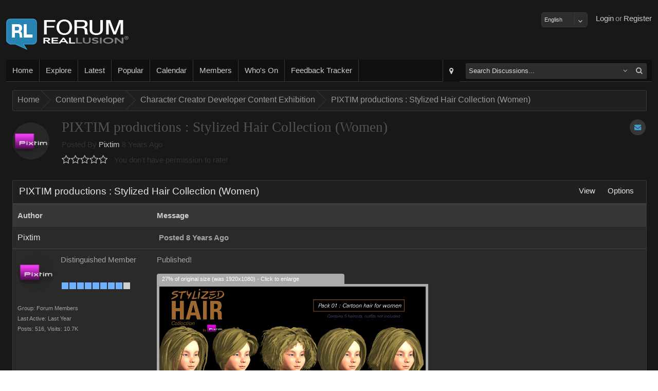

--- FILE ---
content_type: text/html; charset=utf-8
request_url: https://forum.reallusion.com/360707/Forum36.aspx
body_size: 29456
content:

<!DOCTYPE HTML>
<!--[if lt IE 7 ]><html class="ie6"><![endif]-->
<!--[if IE 7 ]><html class="ie7"><![endif]-->
<!--[if IE 8 ]><html class="ie8"><![endif]-->
<!--[if IE 9 ]><html class="ie9"><![endif]-->
<!--[if (gt IE 9)|!(IE)]><!--><html><!--<![endif]-->
<head id="ctl00_ctlHeader">
    <style>
        div.textbanner {
            line-height: 1.5;
            background-color: #FFA004;
            margin: 10px 10px 10px 0;
            text-align: center;
            font-size: 16px;
            padding: 10px;
            color: #FFFFFF;
        }
            div.textbanner a {
                color: #FFFFFF;
            }
    </style>
<!-- Google Tag Manager -->
<script>
    var GAtrackingNo = 'UA-116057-19';
(function(w,d,s,l,i){w[l]=w[l]||[];w[l].push({'gtm.start':
new Date().getTime(),event:'gtm.js'});var f=d.getElementsByTagName(s)[0],
j=d.createElement(s),dl=l!='dataLayer'?'&l='+l:'';j.async=true;j.src=
'https://www.googletagmanager.com/gtm.js?id='+i+dl;f.parentNode.insertBefore(j,f);
})(window,document,'script','dataLayer','GTM-T8NJ5G');
</script>
<!-- End Google Tag Manager -->
    <title>
	PIXTIM productions : Stylized Hair Collection (Women)
</title><meta name="viewport" content="width=device-width, initial-scale=1" />
<!-- Start Alexa Certify Javascript -->
<script type="text/javascript">
_atrk_opts = { atrk_acct:"cg82o1QolK10WR", domain:"reallusion.com",dynamic: true};
(function() { var as = document.createElement('script'); as.type = 'text/javascript'; as.async = true; as.src = "https://d31qbv1cthcecs.cloudfront.net/atrk.js"; var s = document.getElementsByTagName('script')[0];s.parentNode.insertBefore(as, s); })();
</script>
<noscript><img src="https://d5nxst8fruw4z.cloudfront.net/atrk.gif?account=cg82o1QolK10WR" style="display:none" height="1" width="1" alt="" /></noscript>
<!-- End Alexa Certify Javascript -->  
<link href="https://forum.reallusion.com/skins/classic/styles/core.css?20150708" rel="stylesheet" type="text/css" />
<link href="https://forum.reallusion.com/skins/classic/styles/theme.css" rel="stylesheet" type="text/css" />
<script src="https://forum.reallusion.com/js/core.js?20150708" type="text/javascript"></script>

<script src="https://forum.reallusion.com/js/RLLib.js?20150421" type="text/javascript"></script>

<meta http-equiv="content-type" content="text/html; charset=UTF-8" />
</head>
    <link rel="shortcut icon" href="https://forum.reallusion.com/favicon.ico" />
    <script type="text/javascript">
        var DomainUrl = "https://forum.reallusion.com/";

        function GaTxtBannerLink(EventLabel) {
            var objGa = {
                'eventCategory': 'Banner-clicks',
                'eventAction': 'Forum-top-text',
                'eventLabel': EventLabel,
                'event': 'GAEvent'
            };
            dataLayer.push(objGa);
        };
    </script>
<body>

<!-- Google Tag Manager (noscript) -->
<noscript><iframe src="https://www.googletagmanager.com/ns.html?id=GTM-T8NJ5G"
height="0" width="0" style="display:none;visibility:hidden"></iframe></noscript>
<!-- End Google Tag Manager (noscript) -->

<form method="post" action="./Forum36.aspx" id="aspnetForm">
<div class="aspNetHidden">
<input type="hidden" name="__EVENTTARGET" id="__EVENTTARGET" value="" />
<input type="hidden" name="__EVENTARGUMENT" id="__EVENTARGUMENT" value="" />
<input type="hidden" name="__vsKey" id="__vsKey" value="44ebc0dc-8e3d-4f24-8253-974e9a5bd1cc" />
<input type="hidden" name="__VIEWSTATE" id="__VIEWSTATE" value="" />
</div>

<script type="text/javascript">
//<![CDATA[
var theForm = document.forms['aspnetForm'];
if (!theForm) {
    theForm = document.aspnetForm;
}
function __doPostBack(eventTarget, eventArgument) {
    if (!theForm.onsubmit || (theForm.onsubmit() != false)) {
        theForm.__EVENTTARGET.value = eventTarget;
        theForm.__EVENTARGUMENT.value = eventArgument;
        theForm.submit();
    }
}
//]]>
</script>


<script src="/WebResource.axd?d=pynGkmcFUV13He1Qd6_TZESBAps6POkF0QAHDFwidRV6IndeH_ePsaKnw6NBjMzU6rEUNg2&amp;t=638883271099574018" type="text/javascript"></script>


<script src="https://forum.reallusion.com/globalization/en-us/strings.js" type="text/javascript"></script>
<script src="/ScriptResource.axd?d=[base64]" type="text/javascript"></script>
<script src="https://forum.reallusion.com/WebServices/Users.asmx/js" type="text/javascript"></script>
<script src="https://forum.reallusion.com/WebServices/WhosOn.asmx/js" type="text/javascript"></script>
    <script type="text/javascript">
//<![CDATA[
Sys.WebForms.PageRequestManager._initialize('ctl00$ctlScriptManager', 'aspnetForm', [], [], [], 120, 'ctl00');
//]]>
</script>
     

    <div id="contentWrapper" class="contentWrapper">
        <div class="contentPadding">            
                                    
            <header>
                <div class="left">
                    <a id="ctl00_hypLogo" class="logo" href="http://www.reallusion.com"></a>                  
                </div>
                <div class="right">    
                    <ul id="responsive-nav">
                        <li>
                         <div id="_smMenu">
                            <a href="#" id="smNav" class="btn-big" onmousedown="showNavMenu(event, this);">
                                <div class="btn-big-bg"></div>                      
                                <i class="fa fa-bars"></i>                        
                            </a>
                        </div>
                        </li>
                    </ul>               
                    <ul id="ctl00_ctlGuest">
                        <li><a title="Register" id="ctl00_hypRegister" href="https://forum.reallusion.com/Register.aspx">Register</a></li>
                        <li><span id="ctl00_lblOr">or</span></li> 
                        <li><a title="Login" id="ctl00_butLogin" href="https://forum.reallusion.com/Logon.aspx">Login</a></li>
                        <li class="spacer"></li>
                        <li class="twitter"></li>
                        <li class="facebook"></li>                        
                    </ul>
                                                     
                </div>
                <div style="margin-top:12px;float:right">
                    <select name="ctl00$ddlLanguages" id="ctl00_ddlLanguages" class="FormInputDropDown">
	<option value="de-de">Deutsch</option>
	<option selected="selected" value="en-us">English</option>
	<option value="fr-ca">Français</option>

</select>
                    
                </div>
            </header>
            <section class="bodyWrapper">
                

                <nav>
                <div class="nav-bg"></div>                                   
                <ul class="left">
                    <li data-mobile="true"><a title="Home" id="ctl00_hypHome" href="https://forum.reallusion.com/Default.aspx"><div class="nav-a-bg"></div>Home</a></li>                                                                     
                    <li>
                        <div id="ctl00hypExploreToolTipsmExploreroot_smMenu" onclick="iasp_OpnMnu(event, this,'pnlExporer','700px','375px');" style="cursor: pointer; display: inline-block;"><a title="Explore" id="ctl00_hypExploreToolTip_smExplore_hypExplore" href="javascript:void(0);"><div class="nav-a-bg"></div>Explore</a></div>     
                    </li>
                    <li data-mobile="true"><a title="Latest" id="ctl00_hypRecentPosts1" href="https://forum.reallusion.com/Latest"><div class="nav-a-bg"></div>Latest</a></li>                    
                    <li data-mobile="true"><a title="Popular" id="ctl00_hypPopularPosts1" href="https://forum.reallusion.com/Popular"><div class="nav-a-bg"></div>Popular</a></li>                        
                    <li data-mobile="true"><a title="Calendar" id="ctl00_hypCalendar" href="https://forum.reallusion.com/Calendar"><div class="nav-a-bg"></div>Calendar</a></li>
                    <li data-mobile="true"><a title="Members" id="ctl00_hypMembers" href="https://forum.reallusion.com/Users"><div class="nav-a-bg"></div>Members</a></li>                    
                    <li data-mobile="true"><a title="Who&#39;s On" id="ctl00_hypWhosOn1" href="https://forum.reallusion.com/WhosOn"><div class="nav-a-bg"></div>Who's On</a></li>                    
                    <li data-mobile="true"><a title="Feedback Tracker" id="ctl00_hypFeedbackTracker" href="https://www.reallusion.com/FeedBackTracker"><div class="nav-a-bg"></div>Feedback Tracker</a></li>
                </ul>                           
                <ul class="right">    
                    <li id="ctl00_liAdvSearch" class="adv-search">
                        <div title="Advanced Search" class="iasp-tt-wrapper"><a id="ctl00_hypAdvSearchToolTip_hypAdvSearch" href="https://forum.reallusion.com/Search"><div class="nav-a-bg"></div><i class="fa fa-map-marker"></i></a></div>
                    </li>  
                    <li id="ctl00_liSearch">                                                                     
                        <div id="quickSearch">
                            <div id="ctl00_ctlSearchOptions" class="fl">

<div id="ctl00_ctlSearchOptions_ctl00_ctlSearch_pnlSearch">
	
    <table class="tbl">
    <tbody>        
        <tr>
        <td class="TableCell_Light">
        <div id="ctl00_ctlSearchOptions_ctl00_ctlSearch_tdLoader" class="AjaxLoaderLarge" style="display:none;"></div>
        </td>
        </tr>           
    </tbody>
    </table> 

</div>

<div id="ctl00_ctlSearchOptions_ctl00_pnlTree_smMenu" class="sm_Container pull-right" style="display: none; margin-top: 3px;">
	
    <div class="sm_Menu" style="padding: 6px 6px 10px 6px;">
        Narrow your search by specific forums<br /><br /> 
        <input name="ctl00$ctlSearchOptions$ctl00$ctlTreeView$ctl00$ctlTreeView_Name" type="hidden" id="ctl00_ctlSearchOptions_ctl00_ctlTreeView_ctl00_ctlTreeView_Name" /><div id="ctl00_ctlSearchOptions_ctl00_ctlTreeView_ctl00_ctlTreeView_Name_container">

	</div>

<input name="ctl00$ctlSearchOptions$ctl00$ctlTreeView$ctl00$ctlTreeView" type="hidden" id="ctl00_ctlSearchOptions_ctl00_ctlTreeView_ctl00_ctlTreeView" /><div id="ctl00_ctlSearchOptions_ctl00_ctlTreeView_ctl00_ctlTreeView_container">

	</div>

    </div>

</div> 

</div>
                        </div>                       
                    </li> 
                   
                </ul>
                    	
                </nav>    
                <div class="contentPadding">                    
		            	

    

<div class="lb" data-mobile="true" data-tablet="true" data-desktop="true"><br /></div>

<div class="bc"><div class="bc-bg"></div>
	<div>
		<ul>
			<li class="first"><a title="Click to view Home" href="https://forum.reallusion.com/">Home</a></li>
			<li class="sep">»</li>
			<li><a title="Click to view Content Developer" href="https://forum.reallusion.com/Content-Developer">Content Developer</a></li>
			<li class="sep">»</li>
			<li><a title="Click to view Character Creator Developer Content Exhibition" href="https://forum.reallusion.com/Content-Developer/Character-Creator-Developer-Content-Exhibition">Character Creator Developer Content Exhibition</a></li>
			<li class="sep">»</li>
			<li class="last"><a title="Click to view PIXTIM productions : Stylized Hair Collection (Women)" href="https://forum.reallusion.com/360707/PIXTIM-productions-Stylized-Hair-Collection-Women">PIXTIM productions : Stylized Hair Collection (Women)</a></li>

		</ul>
	</div>
</div>


<div class="lb" data-mobile="true" data-tablet="true" data-desktop="true"><br /></div>


    
<div id="ctl00_ctlContentPlaceHolder_ctl00_ctl00_ctlTopic" class="fl">

    

<div id="ctl00_ctlContentPlaceHolder_ctl00_ctl00_ctlTopic_ctl00_pnlPageHeader" class="page-head" style="margin-bottom: 24px;">                            
    <div class="options">                              
                      
         
          
        <div title="1 user is subscribed this topic" class="iasp-tt-wrapper"><a title="1 user is subscribed this topic" id="ctl00_ctlContentPlaceHolder_ctl00_ctl00_ctlTopic_ctl00_hypAddToFavoritesToolTip_hypAddToFavorites" class="btn-icon" href="https://forum.reallusion.com/Subscribe0-360707.aspx?ReturnURL=/360707/Forum36.aspx">
                <div class="icon-bg"></div>
                <span><i class="fa fa-envelope"></i></span>                              
</a></div>                 
    </div>   
    <div id="ctl00_ctlContentPlaceHolder_ctl00_ctl00_ctlTopic_ctl00_pnlPhoto" class="photo">
        <div class="userPictureLarge">
            <img id="ctl00_ctlContentPlaceHolder_ctl00_ctl00_ctlTopic_ctl00_imgPhoto" title="Profile Picture" src="https://www.reallusion.com/Content/member/avatar/4057d5fc-b3a3-4bc5-816b-3969.jpg" alt="Profile Picture" style="border-width:1px;border-style:solid;" />
        </div> 
    </div>
    <div class="main">  
        <div class="row">     
            <div class="header">
                <h4>PIXTIM productions : Stylized Hair Collection (Women)</h4> 
            </div>       
        </div>
        <div class="row">  
            Posted By               
            <a title="View Pixtims Profile..." id="ctl00_ctlContentPlaceHolder_ctl00_ctl00_ctlTopic_ctl00_hypUsername" href="https://forum.reallusion.com/Users/2817733/Pixtim">Pixtim</a>
            8 Years Ago<br />       
            <div id="ctl00_ctlContentPlaceHolder_ctl00_ctl00_ctlTopic_ctl00_ctlRating" class="rating" data-rating="0_360707" title="You don&#39;t have permission to rate!">

</div>                
            You don't have permission to rate!            
        </div>
    </div>
   
</div>



<div class="pb_m">
	<div class="pb_hr">
		<div class="pb_hl">

		</div><div class="pb_h">
			<div class="pb_hbg">
				<div class="pb_htl">
					<div>
						<h2 class="phead"><span>PIXTIM productions : Stylized Hair Collection (Women)</span></h2>
					</div>
				</div><div class="pb_htr hide-mobile">
					<div id="ctl00ctlContentPlaceHolderctl00ctl00ctlTopicctl00ctlPanelBarctl11root_smMenu" onclick="iasp_OpnMnu(event, this,'ctl00ctlContentPlaceHolderctl00ctl00ctlTopicctl00ctlPanelBarctl11_smMenu','160px');" class="pb_LinkPanel" style="cursor: pointer; display: inline-block;"><a title="View" href="javascript:void(0);"><span class="text">View</span></a>
</div><div class="sm"><div id="ctl00ctlContentPlaceHolderctl00ctl00ctlTopicctl00ctlPanelBarctl11_smMenu" class="pull-right sm_Container" style="display: none;"><div style="width: 141px;" class="sm_Menu">
	<ul>
		<li><a href="https://forum.reallusion.com/360707/PIXTIM-productions-Stylized-Hair-Collection-Women?DisplayMode=1" title="Flat Ascending"><span>Flat Ascending</span></a></li>
		<li><a href="https://forum.reallusion.com/360707/PIXTIM-productions-Stylized-Hair-Collection-Women?DisplayMode=2" title="Flat Descending"><span>Flat Descending</span></a></li>
		<li><a href="https://forum.reallusion.com/360707/PIXTIM-productions-Stylized-Hair-Collection-Women?DisplayMode=3" title="Threaded"><span>Threaded</span></a></li>
	</ul>
</div>
</div></div>
<div id="ctl00ctlContentPlaceHolderctl00ctl00ctlTopicctl00ctlPanelBarctl12root_smMenu" onclick="iasp_OpnMnu(event, this,'ctl00ctlContentPlaceHolderctl00ctl00ctlTopicctl00ctlPanelBarctl12_smMenu','160px');" class="pb_LinkPanel" style="cursor: pointer; display: inline-block;"><a title="Options" href="javascript:void(0);"><span class="text">Options</span></a>
</div><div class="sm"><div id="ctl00ctlContentPlaceHolderctl00ctl00ctlTopicctl00ctlPanelBarctl12_smMenu" class="pull-right sm_Container" style="display: none;"><div style="width: 141px;" class="sm_Menu">
	<ul>
		<li><a href="https://forum.reallusion.com/Subscribe0-360707.aspx?ReturnURL=/360707/Forum36.aspx" title="Subscribe to topic"><span>Subscribe to topic</span></a></li>
		<li><a href="https://forum.reallusion.com/PrintTopic360707.aspx" target="_blank" title="Print This Topic"><span>Print This Topic</span></a></li>
		<li><a href="https://forum.reallusion.com/Content-Developer/Character-Creator-Developer-Content-Exhibition" title="Goto Topics Forum"><span>Goto Topics Forum</span></a></li>
	</ul>
</div>
</div></div>

				</div>
			</div>
		</div>
	</div><div class="pb_cc" id="a_tblTopic" style="display: block;">
		<div class="pb_c">
			<div id="ctl00_ctlContentPlaceHolder_ctl00_ctl00_ctlTopic_ctl00_ctlPanelBar_tblTopic" class="view-topic">
				
	
	 	
	 	<table class="tbl">
	 	
	 	
	 	<tr>
			<td class="pb_sh" style="width: 22%;">			
                <div class="pb_sh_bg"></div>
				<span id="ctl00_ctlContentPlaceHolder_ctl00_ctl00_ctlTopic_ctl00_ctlPanelBar_ctlTopicsRepeater_ctl00_lblAuthor">Author</span>				
			</td>
			<td class="pb_sh">						
                <div class="pb_sh_bg"></div>
				<span id="ctl00_ctlContentPlaceHolder_ctl00_ctl00_ctlTopic_ctl00_ctlPanelBar_ctlTopicsRepeater_ctl00_lblMessage">Message</span>									            
			</td>
		</tr>				
			
		<tr id="ctl00_ctlContentPlaceHolder_ctl00_ctl00_ctlTopic_ctl00_ctlPanelBar_ctlTopicsRepeater_ctl01_trRow1">
					<td id="ctl00_ctlContentPlaceHolder_ctl00_ctl00_ctlTopic_ctl00_ctlPanelBar_ctlTopicsRepeater_ctl01_tdPostCell1" style="width: 20%;" class="TableCell_Light">        		
		    <a id="bm360707"></a> 
		    			          
            <a title="View Pixtims Profile..." id="ctl00_ctlContentPlaceHolder_ctl00_ctl00_ctlTopic_ctl00_ctlPanelBar_ctlTopicsRepeater_ctl01_hypUsername" class="primary" href="https://forum.reallusion.com/Users/2817733/Pixtim">Pixtim</a>            		
                     
		</td>
					<td id="ctl00_ctlContentPlaceHolder_ctl00_ctl00_ctlTopic_ctl00_ctlPanelBar_ctlTopicsRepeater_ctl01_tdPostCell2" class="TableCell_Light">			
			<div class="two-cols">
				<div class="left">	                    						        
                    <div title="This post has been flagged as an answer" class="iasp-tt-wrapper marked-as-answer-image"></div>    
                    
                    <div class="moblie_Topic">  
                        <img id="ctl00_ctlContentPlaceHolder_ctl00_ctl00_ctlTopic_ctl00_ctlPanelBar_ctlTopicsRepeater_ctl01_imgMobilePhoto" class="mobile_Topic_photo" src="https://www.reallusion.com/Content/member/avatar/4057d5fc-b3a3-4bc5-816b-3969.jpg" />
                    </div>
                    <span id="ctl00_ctlContentPlaceHolder_ctl00_ctl00_ctlTopic_ctl00_ctlPanelBar_ctlTopicsRepeater_ctl01_lblMobileUsername" class="mobile_Topic_UserName">Pixtim</span> 
                    <br class="mobile_Topic_UserName" />
				    <span id="ctl00_ctlContentPlaceHolder_ctl00_ctl00_ctlTopic_ctl00_ctlPanelBar_ctlTopicsRepeater_ctl01_lblPostedDate" title="Thursday March 22 2018" class="TxtBold">Posted 8 Years Ago</span>
				</div>
				<div class="right" style="text-align:right;">	                                                                
                     
                                               
				</div>				
			</div>			
		</td>
				</tr>
				
		<tr id="ctl00_ctlContentPlaceHolder_ctl00_ctl00_ctlTopic_ctl00_ctlPanelBar_ctlTopicsRepeater_ctl01_trRow2">
					<td id="ctl00_ctlContentPlaceHolder_ctl00_ctl00_ctlTopic_ctl00_ctlPanelBar_ctlTopicsRepeater_ctl01_tdPostCell3" class="TableCell_Light" style="vertical-align: top; width: 20%;">
            <div class="fl" style="margin-bottom: 12px;">
                <div id="ctl00_ctlContentPlaceHolder_ctl00_ctl00_ctlTopic_ctl00_ctlPanelBar_ctlTopicsRepeater_ctl01_pnlPhoto" class="userPictureLarge" style="float: left; margin-right: 12px; margin-bottom: 12px;" onmouseover="$find(&#39;ctl00_ctlContentPlaceHolder_ctl00_ctl00_ctlTopic&#39;)._userCard.showUserCard(2817733, 1, this);">                        
                    <div class="usercard_photo">
                        <img id="ctl00_ctlContentPlaceHolder_ctl00_ctl00_ctlTopic_ctl00_ctlPanelBar_ctlTopicsRepeater_ctl01_imgPhoto" title="View Quick Profile" src="https://www.reallusion.com/Content/member/avatar/4057d5fc-b3a3-4bc5-816b-3969.jpg" alt="View Quick Profile" style="border-width:1px;border-style:solid;" />
                    </div> 
                </div>	 
                <div class="UserLevel" style="float: left;">                                    
	                <span>Distinguished Member</span><br/><br/><div class="iasp-tt-wrapper" title="Distinguished Member (9.5K reputation)">
						<img title="Distinguished Member (9.5K reputation)" class="pip" src="https://forum.reallusion.com/Skins/Classic/Images/RankImages/BlockActive.png" alt="Distinguished Member (9.5K reputation)" /><img title="Distinguished Member (9.5K reputation)" class="pip" src="https://forum.reallusion.com/Skins/Classic/Images/RankImages/BlockActive.png" alt="Distinguished Member (9.5K reputation)" /><img title="Distinguished Member (9.5K reputation)" class="pip" src="https://forum.reallusion.com/Skins/Classic/Images/RankImages/BlockActive.png" alt="Distinguished Member (9.5K reputation)" /><img title="Distinguished Member (9.5K reputation)" class="pip" src="https://forum.reallusion.com/Skins/Classic/Images/RankImages/BlockActive.png" alt="Distinguished Member (9.5K reputation)" /><img title="Distinguished Member (9.5K reputation)" class="pip" src="https://forum.reallusion.com/Skins/Classic/Images/RankImages/BlockActive.png" alt="Distinguished Member (9.5K reputation)" /><img title="Distinguished Member (9.5K reputation)" class="pip" src="https://forum.reallusion.com/Skins/Classic/Images/RankImages/BlockActive.png" alt="Distinguished Member (9.5K reputation)" /><img title="Distinguished Member (9.5K reputation)" class="pip" src="https://forum.reallusion.com/Skins/Classic/Images/RankImages/BlockActive.png" alt="Distinguished Member (9.5K reputation)" /><img title="Distinguished Member (9.5K reputation)" class="pip" src="https://forum.reallusion.com/Skins/Classic/Images/RankImages/BlockActive.png" alt="Distinguished Member (9.5K reputation)" /><img title="Distinguished Member (9.5K reputation)" class="pip" src="https://forum.reallusion.com/Skins/Classic/Images/RankImages/BlockDisabled.png" alt="Distinguished Member (9.5K reputation)" />
					</div><br />                                     
                </div>				
            </div>		   
            <div class="SmallTxt" style="float: left; width: 100%; margin: 0px 0px 12px 0px;">
	            <span id="ctl00_ctlContentPlaceHolder_ctl00_ctl00_ctlTopic_ctl00_ctlPanelBar_ctlTopicsRepeater_ctl01_lblMemberGroup">Group: Forum Members</span><br />
	            <span id="ctl00_ctlContentPlaceHolder_ctl00_ctl00_ctlTopic_ctl00_ctlPanelBar_ctlTopicsRepeater_ctl01_lblLastActive">Last Active: Last Year</span><br />                    
                <span id="ctl00_ctlContentPlaceHolder_ctl00_ctl00_ctlTopic_ctl00_ctlPanelBar_ctlTopicsRepeater_ctl01_lblPostCount">Posts: 516,</span> 
                <span id="ctl00_ctlContentPlaceHolder_ctl00_ctl00_ctlTopic_ctl00_ctlPanelBar_ctlTopicsRepeater_ctl01_lblTotalVisits">Visits: 10.7K</span><br />
            </div>
		</td>
					<td id="ctl00_ctlContentPlaceHolder_ctl00_ctl00_ctlTopic_ctl00_ctlPanelBar_ctlTopicsRepeater_ctl01_tdPostCell4" class="TableCell_Light" style="vertical-align: top;">

            <div class="post">
			     <span id="result_box" class="short_text" lang="en"><span class=""><span id="result_box" class="short_text" lang="en"><span class="alt-edited">Published!</span></span><br/><img src="https://forum.reallusion.com/uploads/images/19e9c97e-11df-4ea2-ae5e-a9aa.jpg" alt="https://forum.reallusion.com/uploads/images/19e9c97e-11df-4ea2-ae5e-a9aa.jpg" /><br/><br/><img src="https://forum.reallusion.com/uploads/images/3df25e35-6033-4e3d-b80a-dd46.jpg" alt="https://forum.reallusion.com/uploads/images/3df25e35-6033-4e3d-b80a-dd46.jpg" /><br/><br/><img src="https://forum.reallusion.com/uploads/images/1e093a78-38ab-4de3-9a2e-c19b.jpg" alt="https://forum.reallusion.com/uploads/images/1e093a78-38ab-4de3-9a2e-c19b.jpg" /><br/><a href="https://city.reallusion.com/ContentPreview.aspx?i=JCCe4cfb39be8b47a193"><br/><span><iframe width="425" height="344" src="https://www.youtube.com/embed/zKO_peF9src" frameborder="0" allowfullscreen></iframe></span><br/><br/>Store link<br/><br/></a><br/></span></span>
			    <br /><br />				
			    <span id="ctl00_ctlContentPlaceHolder_ctl00_ctl00_ctlTopic_ctl00_ctlPanelBar_ctlTopicsRepeater_ctl01_lblPostSignature"><div style="text-align: center;"><a href="http://city.reallusion.com/store/pixtim" style="font-size: 10pt;">Pixtim'Store : Motions and models (marketplace and preview)</a></div><div style="text-align: center;"><img src="https://forum.reallusion.com/uploads/images/0a0894ca-d56b-4356-859c-f08b.jpg" alt="https://forum.reallusion.com/uploads/images/0a0894ca-d56b-4356-859c-f08b.jpg" style="width: 800px; height: 150px;"><br/></div><div style="text-align: center;"><a href="https://www.facebook.com/groups/461777621238747/"></a><a href="https://www.facebook.com/groups/461777621238747/" style="font-size: 10pt;">FaceBook group :&nbsp;Pixtim for Reallusion Iclone and CC3</a></div><br/></span>
                <div id="ctl00_ctlContentPlaceHolder_ctl00_ctl00_ctlTopic_ctl00_ctlPanelBar_ctlTopicsRepeater_ctl01_pnlTags" class="tags tags-left">
						<br/><a title="Search for posts tagged &quot;cartoon&quot;" class="tag" onmouseover="iasp_showTip($(this));" onmouseout="iasp_hideToolTip($(this));" href="https://forum.reallusion.com/Tags/cartoon"><span class="tag-inner">cartoon</span></a><a title="Search for posts tagged &quot;hair&quot;" class="tag" onmouseover="iasp_showTip($(this));" onmouseout="iasp_hideToolTip($(this));" href="https://forum.reallusion.com/Tags/hair"><span class="tag-inner">hair</span></a><a title="Search for posts tagged &quot;haircut&quot;" class="tag" onmouseover="iasp_showTip($(this));" onmouseout="iasp_hideToolTip($(this));" href="https://forum.reallusion.com/Tags/haircut"><span class="tag-inner">haircut</span></a><a title="Search for posts tagged &quot;stylized&quot;" class="tag" onmouseover="iasp_showTip($(this));" onmouseout="iasp_hideToolTip($(this));" href="https://forum.reallusion.com/Tags/stylized"><span class="tag-inner">stylized</span></a>
					</div>                                                                                   
                                      
                   
            </div>   
                    
          	</td>
				</tr>
				
		<tr id="ctl00_ctlContentPlaceHolder_ctl00_ctl00_ctlTopic_ctl00_ctlPanelBar_ctlTopicsRepeater_ctl01_trRow3">
					<td id="ctl00_ctlContentPlaceHolder_ctl00_ctl00_ctlTopic_ctl00_ctlPanelBar_ctlTopicsRepeater_ctl01_tdPostCell5" class="TableCell_Medium">           
            <a id="ctl00_ctlContentPlaceHolder_ctl00_ctl00_ctlTopic_ctl00_ctlPanelBar_ctlTopicsRepeater_ctl01_lblPostLink"></a>            
		</td>
					<td id="ctl00_ctlContentPlaceHolder_ctl00_ctl00_ctlTopic_ctl00_ctlPanelBar_ctlTopicsRepeater_ctl01_tdPostCell6" class="TableCell_Medium">		
			<div class="fl">
				<div style="float: left; width: 64%;">		
                    <div title="Post a reply to this post" class="iasp-tt-wrapper"></div>                         
                    <div title="Post a quoted reply to this post" class="iasp-tt-wrapper"></div>     
                                    
				</div>
				<div style="float: right; width: 35%; text-align: right;">
                    <div style="display: inline-block;">
                        
                    </div>
                    <div title="Share Post" class="iasp-tt-wrapper"><a id="ctl00_ctlContentPlaceHolder_ctl00_ctl00_ctlTopic_ctl00_ctlPanelBar_ctlTopicsRepeater_ctl01_hypShareToolTip_hypShare" class="btn-icon" onclick="return showPopUp(this, &#39;iPopUp&#39;, 700);" href="https://forum.reallusion.com/Dialogs/SharePost.aspx?PostID=360707">
                            <div class="icon-bg"></div>
                            <span><i class="fa fa-share-square-o"></i></span>
</a></div>   
                    <div title="Post Info" class="iasp-tt-wrapper"><a id="ctl00_ctlContentPlaceHolder_ctl00_ctl00_ctlTopic_ctl00_ctlPanelBar_ctlTopicsRepeater_ctl01_hypInfoToolTip_hypInfo" class="btn-icon" onclick="return showPopUp(this, &#39;iPopUp&#39;, 800);" href="https://forum.reallusion.com/Dialogs/PostDetails.aspx?PostID=360707">
                            <div class="icon-bg"></div>
                            <span><i class="fa fa-exclamation-circle"></i></span>
</a></div>         
                        
                               
				</div>				
			</div>				
			</div>		
		</td>
				</tr>
							
		
					
        </table>							
		

    


			</div>
		</div>
	</div><div class="pb_fr">
		<div class="pb_fl">
			<div class="pb_f">
				<div class="pb_fbg">

				</div>
			</div>
		</div>
	</div>
</div>





<div class="lb" data-mobile="true" data-tablet="true" data-desktop="true"><br /></div>





<div class="two-cols share-bar">
    
    <div class="fr">                          
        <div title="Share Post" class="iasp-tt-wrapper"><a id="ctl00_ctlContentPlaceHolder_ctl00_ctl00_ctlTopic_ctl00_ctlShareBar_ctl00_hypShareToolTip_hypShare" class="btn-icon-flat" onclick="return showPopUp(this, &#39;iPopUp&#39;, 700);" href="https://forum.reallusion.com/Dialogs/SharePost.aspx?PostID=360707">
                <i class="fa fa-share-square "></i>  
                <span style="float: left; margin: 0px 0px 0px 6px;">Share</span>
</a></div> 
        <div title="Subscribe to Post" class="iasp-tt-wrapper"><a id="ctl00_ctlContentPlaceHolder_ctl00_ctl00_ctlTopic_ctl00_ctlShareBar_ctl00_hypSubscribeToolTip_hypSubscribe" class="btn-icon-flat" href="https://forum.reallusion.com/Subscribe0-360707.aspx?ReturnURL=/360707/Forum36.aspx">
                <i class="fa fa-envelope"></i>  
                <span style="float: left; margin: 0px 0px 0px 6px;">Subscribe</span>
</a></div> 
        <div title="Subscribe to RSS" class="iasp-tt-wrapper"><a id="ctl00_ctlContentPlaceHolder_ctl00_ctl00_ctlTopic_ctl00_ctlShareBar_ctl00_hypRssTooltip_hypRss" class="btn-icon-flat" href="https://forum.reallusion.com/RssFeed2.aspx?TopicID=360707">
                <i class="fa fa-rss"></i>  
                <span style="float: left; margin: 0px 0px 0px 6px;">RSS</span>
</a></div>     
        <div title="Back To Top" class="iasp-tt-wrapper"><a id="ctl00_ctlContentPlaceHolder_ctl00_ctl00_ctlTopic_ctl00_ctlShareBar_ctl00_hypTopToolTip_hypTop" class="btn-icon-flat" onclick="iasp_scrollToDiv(&#39;contentWrapper&#39;);" href="javascript:void(0);">
                <i class="fa fa-arrow-up"></i>  
                <span style="float: left; margin: 0px 0px 0px 6px;">Back To Top</span>
</a></div>    
    </div>
</div> 

     
<div class="lb" data-mobile="true" data-tablet="true" data-desktop="true"><br /></div>


 
<div class="lb" data-mobile="true" data-tablet="true" data-desktop="true"><br /></div>



</div>

<div id="ctl00_ctlContentPlaceHolder_ctl00_ctl00_ctlForumActivity" class="fl">

<div class="pb_m">
	<div class="pb_hr">
		<div class="pb_hl">

		</div><div class="pb_h">
			<div class="pb_hbg">
				<div class="pb_htl">
					<div>
						<h2 class="phead"><span>Reading This Topic</span></h2>
					</div>
				</div><div class="pb_htr hide-mobile">
					<div class="expand hide-mobile" title="Expand / Collapse">
						<i data-collapsecss="fa-minus-square-o" data-expandcss="fa-plus-square-o" class="fa fa-minus-square-o" id="b_pnlActivity" onclick="iasp_pbToggle('a_pnlActivity','b_pnlActivity','IF_','ipne',true,'', this);"></i>
					</div>
				</div>
			</div>
		</div>
	</div><div class="pb_cc" id="a_pnlActivity" style="display: block;">
		<div class="pb_c">
			<div id="ctl00_ctlContentPlaceHolder_ctl00_ctl00_ctlForumActivity_ctl00_ctlPanelBar_pnlActivity" class="forum-activity">
				
    <table class="tbl">
        <thead> 
            <tr style="display: none;"><td></td></tr>       
        </thead>
        <tbody>        
            <tr>
            <td class="TableCell_Light">
            <div class="AjaxLoaderLarge"></div>
            </td>
            </tr>           
        </tbody>
    </table> 

			</div>
		</div>
	</div><div class="pb_fr">
		<div class="pb_fl">
			<div class="pb_f">
				<div class="pb_fbg">

				</div>
			</div>
		</div>
	</div>
</div>

<div class="lb" data-mobile="true" data-tablet="true" data-desktop="true"><br /></div>


</div>






	

                                
                </div>
            </section>                        
            <footer>                     
                <div style="text-align: center; width: 100%;">
                    Powered by  <a id="ctl00_hypCopyright" href="http://www.instantasp.co.uk/">InstantForum 2014-1 Final &#169; 2026</a><br />
                    Execution: 0.000. 1 query. Compression Enabled.
                </div>    
            </footer>   
                                 
        </div>    
        <div id="iPopUp" class="pu"><div class="pu_tr"><div class="pu_tl"><div class="pu_t"><div class="pu_tbg"></div></div></div></div><div class="pu_mr"><div class="pu_ml"><div class="pu_m"><div class="pu_mbg"><div class="pu_mb"><div id="ctl00_ctlPopUp_Div1">
                <div class="AjaxLoaderLarge" style="height: 340px;"></div>
            </div></div></div></div></div></div><div class="pu_br"><div class="pu_bl"><div class="pu_b"><div class="pu_bbg"></div></div></div></div></div>  
    </div>  
  
    
    
    <div class="sm">
    <div class="sm_Container" style=" display: none;" id="pnlExporer">
        <div class="sm_Menu">
            <div class="explore_smMenu" id="explore_smMenu">
                <div class="col" id="explore1_smMenu">
                    <ul id="explore">
                        <li class="title">Explore</li>
                        <li class="seperator"></li>
                        <li><a title="Home" id="ctl00_hypExploreHome" href="https://forum.reallusion.com/Default.aspx">Home</a></li>
                        <li><a title="Latest" id="ctl00_hypRecentPosts2" href="https://forum.reallusion.com/Latest">Latest</a></li>
                        <li><a title="Popular" id="ctl00_hypPopularPosts2" href="https://forum.reallusion.com/Popular">Popular</a></li>                        
                        <li data-mobile="false"><a title="Members" id="ctl00_hypTopMembers" href="https://forum.reallusion.com/Users">Members</a></li>
                        <li data-mobile="true"><a id="ctl00_butModerators" title="Moderators" href="javascript:__doPostBack(&#39;ctl00$butModerators&#39;,&#39;&#39;)">Moderators</a> </li>
                        <li data-mobile="false"><a title="Who&#39;s On" id="ctl00_hypWhosOn" href="https://forum.reallusion.com/WhosOn">Who's On</a></li>                    
                        <li data-mobile="true"><a title="Tags" id="ctl00_hypTags" href="https://forum.reallusion.com/Tags">Tags</a></li>
                        <li data-mobile="true"><a title="Search" id="ctl00_hypSearch" href="https://forum.reallusion.com/Search"><div class="nav-a-bg"></div>Search</a></li>
                    </ul>           
                </div>
                <div class="seperator">
                    <div class="col" id="explore2_smMenu">              
                        <ul>
<li class="title">Forums</li>
<li class="seperator"></li>
<li><a href="Group1.aspx"><strong> Reallusion</strong></a></li>
<li><a href="Forum13.aspx">  &nbsp;&nbsp;&nbsp; General (Non-Product) Discussion</a></li>
<li><a href="Forum15.aspx">  &nbsp;&nbsp;&nbsp; News & Announcements</a></li>
<li><a href="http://www.reallusion.com/press/award.asp">  &nbsp;&nbsp;&nbsp;&nbsp;&nbsp;&nbsp; Review & Award (Redirect Forum)</a></li>
<li><a href="http://www.reallusion.com/testimonial.asp?MenuItem=wow3d_character&type=Character">  &nbsp;&nbsp;&nbsp;&nbsp;&nbsp;&nbsp; Testimonial (Redirect Forum)</a></li>
<li><a href="https://www.reallusion.com/CustomerSupport/User/webinar_coming.html">  &nbsp;&nbsp;&nbsp;&nbsp;&nbsp;&nbsp; Reallusion Webinar (Redirect Forum)</a></li>
<li><a href="Forum566.aspx">  &nbsp;&nbsp;&nbsp; Content Pack Sneak Preview</a></li>
<li><a href="Forum536.aspx">  &nbsp;&nbsp;&nbsp; Reallusion Official Content Exhibition</a></li>
<li><a href="Group32.aspx"><strong> Lobby</strong></a></li>
<li><a href="Forum53.aspx">  &nbsp;&nbsp;&nbsp; Newbie - Say Hello</a></li>
<li><a href="Forum230.aspx">  &nbsp;&nbsp;&nbsp; Content Store & Marketplace</a></li>
<li><a href="Forum36.aspx">  &nbsp;&nbsp;&nbsp; Showcase Yourself</a></li>
<li><a href="Forum52.aspx">  &nbsp;&nbsp;&nbsp; Event & Contest</a></li>
<li><a href="Forum748.aspx">  &nbsp;&nbsp;&nbsp;&nbsp;&nbsp;&nbsp; 2024 Animation at Work Contest</a></li>
<li><a href="Forum744.aspx">  &nbsp;&nbsp;&nbsp;&nbsp;&nbsp;&nbsp; 2024 Reallusion 3D Character Contest</a></li>
<li><a href="Forum747.aspx">  &nbsp;&nbsp;&nbsp;&nbsp;&nbsp;&nbsp;&nbsp;&nbsp;&nbsp; FAQ and User Questions</a></li>
<li><a href="Forum727.aspx">  &nbsp;&nbsp;&nbsp;&nbsp;&nbsp;&nbsp; 2022 Animation at Work Contest</a></li>
<li><a href="Forum697.aspx">  &nbsp;&nbsp;&nbsp;&nbsp;&nbsp;&nbsp; iClone Lip Sync Animation Contest (2021.07)</a></li>
<li><a href="Forum695.aspx">  &nbsp;&nbsp;&nbsp;&nbsp;&nbsp;&nbsp; 10 Year Challenge Event (2021.04)</a></li>
<li><a href="Forum679.aspx">  &nbsp;&nbsp;&nbsp;&nbsp;&nbsp;&nbsp; Digital Human Contest 2020 (2020.8)</a></li>
<li><a href="Forum661.aspx">  &nbsp;&nbsp;&nbsp;&nbsp;&nbsp;&nbsp; Showcase Your Armor Knight Competition (2019.09)</a></li>
<li><a href="Forum472.aspx">  &nbsp;&nbsp;&nbsp;&nbsp;&nbsp;&nbsp; 3D Character Design Contest (2016.07)</a></li>
<li><a href="Forum407.aspx">  &nbsp;&nbsp;&nbsp;&nbsp;&nbsp;&nbsp; Game Character Animation Contest (2015.04)</a></li>
<li><a href="Forum367.aspx">  &nbsp;&nbsp;&nbsp;&nbsp;&nbsp;&nbsp; Let's Battle - Battle Animation Contest (2014.06)</a></li>
<li><a href="Forum365.aspx">  &nbsp;&nbsp;&nbsp;&nbsp;&nbsp;&nbsp; Create a Poster for any Blockbuster Movie (2014.03)</a></li>
<li><a href="Forum361.aspx">  &nbsp;&nbsp;&nbsp;&nbsp;&nbsp;&nbsp; Animation@Work(2014.03)</a></li>
<li><a href="Forum339.aspx">  &nbsp;&nbsp;&nbsp;&nbsp;&nbsp;&nbsp; Dancing with the Avatars (2012.10)</a></li>
<li><a href="Forum324.aspx">  &nbsp;&nbsp;&nbsp;&nbsp;&nbsp;&nbsp; 3D Game Carnival (2012.07)</a></li>
<li><a href="Forum319.aspx">  &nbsp;&nbsp;&nbsp;&nbsp;&nbsp;&nbsp; Physics Toolbox Invention Contest (2012.03)</a></li>
<li><a href="Forum279.aspx">  &nbsp;&nbsp;&nbsp;&nbsp;&nbsp;&nbsp; Animation Salad (2011.06)</a></li>
<li><a href="Forum199.aspx">  &nbsp;&nbsp;&nbsp;&nbsp;&nbsp;&nbsp; Sci-Fi Movie (2010.04)</a></li>
<li><a href="Forum33.aspx">  &nbsp;&nbsp;&nbsp; Forum Freebie</a></li>
<li><a href="http://www.reallusion.com/press/freebies.aspx">  &nbsp;&nbsp;&nbsp;&nbsp;&nbsp;&nbsp; Reallusion Monthly Freebie (Redirect Forum)</a></li>
<li><a href="Group206.aspx"><strong> Content Developer</strong></a></li>
<li><a href="Forum14.aspx">  &nbsp;&nbsp;&nbsp; Developer Center - Resource and How</a></li>
<li><a href="Forum471.aspx">  &nbsp;&nbsp;&nbsp;&nbsp;&nbsp;&nbsp; Design Your Own (Character Creator)</a></li>
<li><a href="Forum231.aspx">  &nbsp;&nbsp;&nbsp; Marketplace Developer Discussion</a></li>
<li><a href="Forum37.aspx">  &nbsp;&nbsp;&nbsp; Content Exhibition - Content Store & Marketplace</a></li>
<li><a href="Forum164.aspx">  &nbsp;&nbsp;&nbsp;&nbsp;&nbsp;&nbsp; Wil Veeke</a></li>
<li><a href="Forum347.aspx">  &nbsp;&nbsp;&nbsp;&nbsp;&nbsp;&nbsp; BigBoss</a></li>
<li><a href="Forum410.aspx">  &nbsp;&nbsp;&nbsp;&nbsp;&nbsp;&nbsp; Alley</a></li>
<li><a href="Forum485.aspx">  &nbsp;&nbsp;&nbsp;&nbsp;&nbsp;&nbsp; Granny J</a></li>
<li><a href="Forum545.aspx">  &nbsp;&nbsp;&nbsp; iClone Developer Content Exhibition</a></li>
<li><a href="Forum551.aspx">  &nbsp;&nbsp;&nbsp;&nbsp;&nbsp;&nbsp; Alley</a></li>
<li><a href="Forum552.aspx">  &nbsp;&nbsp;&nbsp;&nbsp;&nbsp;&nbsp; BigBoss</a></li>
<li><a href="Forum553.aspx">  &nbsp;&nbsp;&nbsp;&nbsp;&nbsp;&nbsp; Granny J</a></li>
<li><a href="Forum573.aspx">  &nbsp;&nbsp;&nbsp;&nbsp;&nbsp;&nbsp; Colonel_Klink</a></li>
<li><a href="Forum537.aspx">  &nbsp;&nbsp;&nbsp; Character Creator Developer Content Exhibition</a></li>
<li><a href="Forum700.aspx">  &nbsp;&nbsp;&nbsp;&nbsp;&nbsp;&nbsp; Bigboss & Alley</a></li>
<li><a href="Forum540.aspx">  &nbsp;&nbsp;&nbsp;&nbsp;&nbsp;&nbsp; Alley</a></li>
<li><a href="Forum541.aspx">  &nbsp;&nbsp;&nbsp;&nbsp;&nbsp;&nbsp; BigBoss</a></li>
<li><a href="Forum542.aspx">  &nbsp;&nbsp;&nbsp;&nbsp;&nbsp;&nbsp; Granny J</a></li>
<li><a href="Forum543.aspx">  &nbsp;&nbsp;&nbsp;&nbsp;&nbsp;&nbsp; ToKoMotion</a></li>
<li><a href="Forum574.aspx">  &nbsp;&nbsp;&nbsp;&nbsp;&nbsp;&nbsp; Colonel_Klink</a></li>
<li><a href="Forum521.aspx">  &nbsp;&nbsp;&nbsp; Content Development</a></li>
<li><a href="Group701.aspx"><strong> iClone 8</strong></a></li>
<li><a href="Forum702.aspx">  &nbsp;&nbsp;&nbsp; General</a></li>
<li><a href="Forum703.aspx">  &nbsp;&nbsp;&nbsp; Technical Issues</a></li>
<li><a href="Forum704.aspx">  &nbsp;&nbsp;&nbsp; Training</a></li>
<li><a href="Forum705.aspx">  &nbsp;&nbsp;&nbsp; Wishful Features</a></li>
<li><a href="Forum706.aspx">  &nbsp;&nbsp;&nbsp; Plug-ins</a></li>
<li><a href="Forum607.aspx">  &nbsp;&nbsp;&nbsp;&nbsp;&nbsp;&nbsp; Motion LIVE Profiles</a></li>
<li><a href="Forum743.aspx">  &nbsp;&nbsp;&nbsp;&nbsp;&nbsp;&nbsp;&nbsp;&nbsp;&nbsp; AccuFACE</a></li>
<li><a href="Forum609.aspx">  &nbsp;&nbsp;&nbsp;&nbsp;&nbsp;&nbsp;&nbsp;&nbsp;&nbsp; Faceware</a></li>
<li><a href="Forum608.aspx">  &nbsp;&nbsp;&nbsp;&nbsp;&nbsp;&nbsp;&nbsp;&nbsp;&nbsp; Perception Neuron</a></li>
<li><a href="Forum613.aspx">  &nbsp;&nbsp;&nbsp;&nbsp;&nbsp;&nbsp;&nbsp;&nbsp;&nbsp; Leap Motion Controller</a></li>
<li><a href="Forum618.aspx">  &nbsp;&nbsp;&nbsp;&nbsp;&nbsp;&nbsp;&nbsp;&nbsp;&nbsp; LIVE FACE (iPhone X)</a></li>
<li><a href="Forum619.aspx">  &nbsp;&nbsp;&nbsp;&nbsp;&nbsp;&nbsp;&nbsp;&nbsp;&nbsp; Xsens</a></li>
<li><a href="Forum620.aspx">  &nbsp;&nbsp;&nbsp;&nbsp;&nbsp;&nbsp;&nbsp;&nbsp;&nbsp; OptiTrack</a></li>
<li><a href="Forum622.aspx">  &nbsp;&nbsp;&nbsp;&nbsp;&nbsp;&nbsp;&nbsp;&nbsp;&nbsp; Rokoko</a></li>
<li><a href="Forum658.aspx">  &nbsp;&nbsp;&nbsp;&nbsp;&nbsp;&nbsp;&nbsp;&nbsp;&nbsp; Qualisys</a></li>
<li><a href="Forum745.aspx">  &nbsp;&nbsp;&nbsp;&nbsp;&nbsp;&nbsp; BuildingGen Plug-in</a></li>
<li><a href="Forum646.aspx">  &nbsp;&nbsp;&nbsp;&nbsp;&nbsp;&nbsp; Iray Render Plug-in</a></li>
<li><a href="https://forum.reallusion.com/3D-Pipelines/Unreal-Live-Link">  &nbsp;&nbsp;&nbsp;&nbsp;&nbsp;&nbsp; Unreal Live Link Plug-in (Redirect Forum)</a></li>
<li><a href="https://forum.reallusion.com/3D-Pipelines/Omniverse">  &nbsp;&nbsp;&nbsp;&nbsp;&nbsp;&nbsp; Omniverse Connector (Redirect Forum)</a></li>
<li><a href="Forum589.aspx">  &nbsp;&nbsp;&nbsp;&nbsp;&nbsp;&nbsp; PopcornFX</a></li>
<li><a href="Forum696.aspx">  &nbsp;&nbsp;&nbsp;&nbsp;&nbsp;&nbsp; Replica Studios</a></li>
<li><a href="Forum707.aspx">  &nbsp;&nbsp;&nbsp; Plug-in Developer (Python Open API)</a></li>
<li><a href="Group708.aspx"><strong> Character Creator 4</strong></a></li>
<li><a href="Forum709.aspx">  &nbsp;&nbsp;&nbsp; General</a></li>
<li><a href="Forum710.aspx">  &nbsp;&nbsp;&nbsp; Technical Issues</a></li>
<li><a href="Forum711.aspx">  &nbsp;&nbsp;&nbsp; Training</a></li>
<li><a href="Forum712.aspx">  &nbsp;&nbsp;&nbsp; Wishful Features</a></li>
<li><a href="Forum713.aspx">  &nbsp;&nbsp;&nbsp; Plug-ins</a></li>
<li><a href="Forum663.aspx">  &nbsp;&nbsp;&nbsp;&nbsp;&nbsp;&nbsp; Headshot Plug-in</a></li>
<li><a href="Group714.aspx"><strong> 3D Pipelines</strong></a></li>
<li><a href="Forum715.aspx">  &nbsp;&nbsp;&nbsp; Unreal 4/5</a></li>
<li><a href="Forum716.aspx">  &nbsp;&nbsp;&nbsp; Unreal Live Link</a></li>
<li><a href="Forum717.aspx">  &nbsp;&nbsp;&nbsp; Omniverse</a></li>
<li><a href="Forum718.aspx">  &nbsp;&nbsp;&nbsp; Blender</a></li>
<li><a href="Forum719.aspx">  &nbsp;&nbsp;&nbsp; Unity</a></li>
<li><a href="Forum742.aspx">  &nbsp;&nbsp;&nbsp; 3DS Max / Maya</a></li>
<li><a href="Forum720.aspx">  &nbsp;&nbsp;&nbsp; ZBrush</a></li>
<li><a href="Forum721.aspx">  &nbsp;&nbsp;&nbsp; Daz & Poser</a></li>
<li><a href="Forum722.aspx">  &nbsp;&nbsp;&nbsp; Sketchfab</a></li>
<li><a href="Group733.aspx"><strong> Cartoon Animator 5</strong></a></li>
<li><a href="Forum734.aspx">  &nbsp;&nbsp;&nbsp; General</a></li>
<li><a href="Forum735.aspx">  &nbsp;&nbsp;&nbsp; Technical Issues</a></li>
<li><a href="Forum736.aspx">  &nbsp;&nbsp;&nbsp; Training</a></li>
<li><a href="Forum737.aspx">  &nbsp;&nbsp;&nbsp; Wishful Features</a></li>
<li><a href="Forum738.aspx">  &nbsp;&nbsp;&nbsp; Plug-ins and Pipelines</a></li>
<li><a href="Forum739.aspx">  &nbsp;&nbsp;&nbsp;&nbsp;&nbsp;&nbsp; Motion LIVE 2D</a></li>
<li><a href="Forum740.aspx">  &nbsp;&nbsp;&nbsp;&nbsp;&nbsp;&nbsp; After Effects Pipeline</a></li>
<li><a href="Forum741.aspx">  &nbsp;&nbsp;&nbsp;&nbsp;&nbsp;&nbsp; iClone Motion Link</a></li>
<li><a href="Group674.aspx"><strong> ActorCore</strong></a></li>
<li><a href="Forum675.aspx">  &nbsp;&nbsp;&nbsp; General</a></li>
<li><a href="Forum686.aspx">  &nbsp;&nbsp;&nbsp; Showcase Yourself</a></li>
<li><a href="Forum698.aspx">  &nbsp;&nbsp;&nbsp; Tutorials</a></li>
<li><a href="Forum687.aspx">  &nbsp;&nbsp;&nbsp; Technical & Pipeline Issues</a></li>
<li><a href="Forum688.aspx">  &nbsp;&nbsp;&nbsp; Wishful Features - Craft Your Dream Tools</a></li>
<li><a href="Group219.aspx"><strong> Other Reallusion Products</strong></a></li>
<li><a href="Forum332.aspx">  &nbsp;&nbsp;&nbsp; CrazyTalk</a></li>
<li><a href="Forum334.aspx">  &nbsp;&nbsp;&nbsp;&nbsp;&nbsp;&nbsp; General</a></li>
<li><a href="Forum556.aspx">  &nbsp;&nbsp;&nbsp;&nbsp;&nbsp;&nbsp; Reallusion Official Content Exhibition</a></li>
<li><a href="Forum335.aspx">  &nbsp;&nbsp;&nbsp;&nbsp;&nbsp;&nbsp; Technical Issues</a></li>
<li><a href="Forum336.aspx">  &nbsp;&nbsp;&nbsp;&nbsp;&nbsp;&nbsp; Training - Tutorial, Hints & Tips</a></li>
<li><a href="Forum337.aspx">  &nbsp;&nbsp;&nbsp;&nbsp;&nbsp;&nbsp; Wishful Features - Craft Your Dream Tools</a></li>
<li><a href="Forum438.aspx">  &nbsp;&nbsp;&nbsp;&nbsp;&nbsp;&nbsp; CrazyTalk 7</a></li>
<li><a href="Forum440.aspx">  &nbsp;&nbsp;&nbsp;&nbsp;&nbsp;&nbsp;&nbsp;&nbsp;&nbsp; Technical Issues</a></li>
<li><a href="Forum445.aspx">  &nbsp;&nbsp;&nbsp;&nbsp;&nbsp;&nbsp;&nbsp;&nbsp;&nbsp;&nbsp;&nbsp;&nbsp; Installation & Registration of Mac Version & Content</a></li>
<li><a href="Forum441.aspx">  &nbsp;&nbsp;&nbsp;&nbsp;&nbsp;&nbsp;&nbsp;&nbsp;&nbsp; Training - Tutorial, Hints & Tips</a></li>
<li><a href="Forum442.aspx">  &nbsp;&nbsp;&nbsp;&nbsp;&nbsp;&nbsp;&nbsp;&nbsp;&nbsp; Wishful Features - Craft Your Dream Tools</a></li>
<li><a href="Forum20.aspx">  &nbsp;&nbsp;&nbsp;&nbsp;&nbsp;&nbsp; CrazyTalk 6</a></li>
<li><a href="Forum21.aspx">  &nbsp;&nbsp;&nbsp;&nbsp;&nbsp;&nbsp;&nbsp;&nbsp;&nbsp; General</a></li>
<li><a href="Forum22.aspx">  &nbsp;&nbsp;&nbsp;&nbsp;&nbsp;&nbsp;&nbsp;&nbsp;&nbsp; Installation of AP & Content</a></li>
<li><a href="Forum23.aspx">  &nbsp;&nbsp;&nbsp;&nbsp;&nbsp;&nbsp;&nbsp;&nbsp;&nbsp; Training - Tutorials, Hints and Tips </a></li>
<li><a href="http://www.reallusion.com/crazytalk/ct_training.asp">  &nbsp;&nbsp;&nbsp;&nbsp;&nbsp;&nbsp;&nbsp;&nbsp;&nbsp;&nbsp;&nbsp;&nbsp; Traning Resources (Redirect Forum)</a></li>
<li><a href="Forum25.aspx">  &nbsp;&nbsp;&nbsp;&nbsp;&nbsp;&nbsp;&nbsp;&nbsp;&nbsp; Wishful Features – Craft your dream tool </a></li>
<li><a href="Forum360.aspx">  &nbsp;&nbsp;&nbsp;&nbsp;&nbsp;&nbsp; CrazyTalk Interactive Avatars for Unity & Web</a></li>
<li><a href="Forum500.aspx">  &nbsp;&nbsp;&nbsp; Cloud Animator</a></li>
<li><a href="Forum577.aspx">  &nbsp;&nbsp;&nbsp;&nbsp;&nbsp;&nbsp; Cloud Animator 1.0</a></li>
<li><a href="Forum578.aspx">  &nbsp;&nbsp;&nbsp;&nbsp;&nbsp;&nbsp;&nbsp;&nbsp;&nbsp; General - Cloud Animator 1.0</a></li>
<li><a href="Forum582.aspx">  &nbsp;&nbsp;&nbsp;&nbsp;&nbsp;&nbsp;&nbsp;&nbsp;&nbsp; Technical Issues - Cloud Animator 1.0</a></li>
<li><a href="Forum586.aspx">  &nbsp;&nbsp;&nbsp;&nbsp;&nbsp;&nbsp;&nbsp;&nbsp;&nbsp; Wishful Features - Craft Your Dream Tool</a></li>
<li><a href="Forum501.aspx">  &nbsp;&nbsp;&nbsp;&nbsp;&nbsp;&nbsp; Cloud Animator - Open Beta</a></li>
<li><a href="Forum590.aspx">  &nbsp;&nbsp;&nbsp; Reallusion Hub</a></li>
<li><a href="Forum667.aspx">  &nbsp;&nbsp;&nbsp; Smart Gallery</a></li>
<li><a href="Forum592.aspx">  &nbsp;&nbsp;&nbsp; Content Downloader</a></li>
<li><a href="Forum448.aspx">  &nbsp;&nbsp;&nbsp; popVideo 3 - Transparent Video Creator</a></li>
<li><a href="Forum179.aspx">  &nbsp;&nbsp;&nbsp;&nbsp;&nbsp;&nbsp; popVideo Converter 2 - Archive</a></li>
<li><a href="Forum341.aspx">  &nbsp;&nbsp;&nbsp; FaceFilter</a></li>
<li><a href="Forum342.aspx">  &nbsp;&nbsp;&nbsp;&nbsp;&nbsp;&nbsp; General</a></li>
<li><a href="Forum343.aspx">  &nbsp;&nbsp;&nbsp;&nbsp;&nbsp;&nbsp; Technical Issues & Questions</a></li>
<li><a href="Forum344.aspx">  &nbsp;&nbsp;&nbsp;&nbsp;&nbsp;&nbsp; Training - Tutorial, Hints & Tips</a></li>
<li><a href="Forum345.aspx">  &nbsp;&nbsp;&nbsp;&nbsp;&nbsp;&nbsp; Wishful Features - Craft Your Dream Tools</a></li>
<li><a href="Forum168.aspx">  &nbsp;&nbsp;&nbsp; Reallusion Apps</a></li>
<li><a href="Forum371.aspx">  &nbsp;&nbsp;&nbsp; Avatar TTS On-demand</a></li>
<li><a href="Group726.aspx"><strong> Archive</strong></a></li>
<li><a href="Forum81.aspx">  &nbsp;&nbsp;&nbsp; iClone 7</a></li>
<li><a href="Forum561.aspx">  &nbsp;&nbsp;&nbsp;&nbsp;&nbsp;&nbsp; General</a></li>
<li><a href="Forum575.aspx">  &nbsp;&nbsp;&nbsp;&nbsp;&nbsp;&nbsp; Plug-ins: Others</a></li>
<li><a href="Forum408.aspx">  &nbsp;&nbsp;&nbsp;&nbsp;&nbsp;&nbsp;&nbsp;&nbsp;&nbsp; Indigo Render</a></li>
<li><a href="Forum587.aspx">  &nbsp;&nbsp;&nbsp;&nbsp;&nbsp;&nbsp;&nbsp;&nbsp;&nbsp; Curve Editor</a></li>
<li><a href="Forum588.aspx">  &nbsp;&nbsp;&nbsp;&nbsp;&nbsp;&nbsp;&nbsp;&nbsp;&nbsp;&nbsp;&nbsp;&nbsp; Curve Editor - Functions Overview</a></li>
<li><a href="Forum576.aspx">  &nbsp;&nbsp;&nbsp;&nbsp;&nbsp;&nbsp;&nbsp;&nbsp;&nbsp; Faceware Plug-in</a></li>
<li><a href="Forum473.aspx">  &nbsp;&nbsp;&nbsp;&nbsp;&nbsp;&nbsp;&nbsp;&nbsp;&nbsp; Perception Neuron Plug-in</a></li>
<li><a href="Forum562.aspx">  &nbsp;&nbsp;&nbsp;&nbsp;&nbsp;&nbsp; Technical Issues</a></li>
<li><a href="Forum563.aspx">  &nbsp;&nbsp;&nbsp;&nbsp;&nbsp;&nbsp; Training - Tutorials, Hints and Tips</a></li>
<li><a href="Forum564.aspx">  &nbsp;&nbsp;&nbsp;&nbsp;&nbsp;&nbsp; Wishful Features - Craft Your Dream Tool</a></li>
<li><a href="Forum299.aspx">  &nbsp;&nbsp;&nbsp;&nbsp;&nbsp;&nbsp; Pipeline - 3DXchange</a></li>
<li><a href="Forum648.aspx">  &nbsp;&nbsp;&nbsp; Cartoon Animator</a></li>
<li><a href="Forum604.aspx">  &nbsp;&nbsp;&nbsp;&nbsp;&nbsp;&nbsp; CTA Temp</a></li>
<li><a href="Forum649.aspx">  &nbsp;&nbsp;&nbsp;&nbsp;&nbsp;&nbsp; General</a></li>
<li><a href="Forum671.aspx">  &nbsp;&nbsp;&nbsp;&nbsp;&nbsp;&nbsp;&nbsp;&nbsp;&nbsp; Cartoon Animator 4.3 Beta Test - be the inspiration of CTA to AE...</a></li>
<li><a href="Forum683.aspx">  &nbsp;&nbsp;&nbsp;&nbsp;&nbsp;&nbsp;&nbsp;&nbsp;&nbsp; AE Script for Cartoon Animator</a></li>
<li><a href="Forum684.aspx">  &nbsp;&nbsp;&nbsp;&nbsp;&nbsp;&nbsp;&nbsp;&nbsp;&nbsp; Cartoon Animator 4.4 Early Access Program</a></li>
<li><a href="Forum685.aspx">  &nbsp;&nbsp;&nbsp;&nbsp;&nbsp;&nbsp;&nbsp;&nbsp;&nbsp;&nbsp;&nbsp;&nbsp; test</a></li>
<li><a href="Forum693.aspx">  &nbsp;&nbsp;&nbsp;&nbsp;&nbsp;&nbsp;&nbsp;&nbsp;&nbsp; CTA 4.5 Closed Beta</a></li>
<li><a href="Forum732.aspx">  &nbsp;&nbsp;&nbsp;&nbsp;&nbsp;&nbsp;&nbsp;&nbsp;&nbsp; Cartoon Animator 5 Closed Beta</a></li>
<li><a href="Forum673.aspx">  &nbsp;&nbsp;&nbsp;&nbsp;&nbsp;&nbsp; Content Development</a></li>
<li><a href="Forum652.aspx">  &nbsp;&nbsp;&nbsp;&nbsp;&nbsp;&nbsp; Reallusion Official Content Exhibition</a></li>
<li><a href="Forum653.aspx">  &nbsp;&nbsp;&nbsp;&nbsp;&nbsp;&nbsp; Developer Content Exhibition</a></li>
<li><a href="Forum654.aspx">  &nbsp;&nbsp;&nbsp;&nbsp;&nbsp;&nbsp; Technical Issues</a></li>
<li><a href="Forum655.aspx">  &nbsp;&nbsp;&nbsp;&nbsp;&nbsp;&nbsp; Wishful Features - Craft Your Dream Tools</a></li>
<li><a href="Forum656.aspx">  &nbsp;&nbsp;&nbsp;&nbsp;&nbsp;&nbsp; CrazyTalk Animator 3 Forum</a></li>
<li><a href="Forum491.aspx">  &nbsp;&nbsp;&nbsp;&nbsp;&nbsp;&nbsp;&nbsp;&nbsp;&nbsp; General</a></li>
<li><a href="Forum512.aspx">  &nbsp;&nbsp;&nbsp;&nbsp;&nbsp;&nbsp;&nbsp;&nbsp;&nbsp;&nbsp;&nbsp;&nbsp; CrazyTalk Animator V3.1 Alpha Test</a></li>
<li><a href="Forum605.aspx">  &nbsp;&nbsp;&nbsp;&nbsp;&nbsp;&nbsp;&nbsp;&nbsp;&nbsp;&nbsp;&nbsp;&nbsp; Animation At Work Contest 2018</a></li>
<li><a href="Forum644.aspx">  &nbsp;&nbsp;&nbsp;&nbsp;&nbsp;&nbsp;&nbsp;&nbsp;&nbsp;&nbsp;&nbsp;&nbsp; Cartoon Animator 4 Beta Test - Welcome and Have FUN!!!</a></li>
<li><a href="Forum555.aspx">  &nbsp;&nbsp;&nbsp;&nbsp;&nbsp;&nbsp;&nbsp;&nbsp;&nbsp; Reallusion Official Content Exhibition</a></li>
<li><a href="Forum565.aspx">  &nbsp;&nbsp;&nbsp;&nbsp;&nbsp;&nbsp;&nbsp;&nbsp;&nbsp; Developer Content Exhibition</a></li>
<li><a href="Forum493.aspx">  &nbsp;&nbsp;&nbsp;&nbsp;&nbsp;&nbsp;&nbsp;&nbsp;&nbsp; Technical Issues</a></li>
<li><a href="Forum494.aspx">  &nbsp;&nbsp;&nbsp;&nbsp;&nbsp;&nbsp;&nbsp;&nbsp;&nbsp; Training - Tutorial, Hints & Tips</a></li>
<li><a href="Forum495.aspx">  &nbsp;&nbsp;&nbsp;&nbsp;&nbsp;&nbsp;&nbsp;&nbsp;&nbsp; Wishful Features - Craft Your Dream Tools</a></li>
<li><a href="Forum497.aspx">  &nbsp;&nbsp;&nbsp;&nbsp;&nbsp;&nbsp; CrazyTalk Animator 2 Forum</a></li>
<li><a href="Forum356.aspx">  &nbsp;&nbsp;&nbsp;&nbsp;&nbsp;&nbsp;&nbsp;&nbsp;&nbsp; General</a></li>
<li><a href="Forum487.aspx">  &nbsp;&nbsp;&nbsp;&nbsp;&nbsp;&nbsp;&nbsp;&nbsp;&nbsp;&nbsp;&nbsp;&nbsp; CrazyTalk Animator 3 Beta</a></li>
<li><a href="Forum357.aspx">  &nbsp;&nbsp;&nbsp;&nbsp;&nbsp;&nbsp;&nbsp;&nbsp;&nbsp; Technical Issues</a></li>
<li><a href="Forum375.aspx">  &nbsp;&nbsp;&nbsp;&nbsp;&nbsp;&nbsp;&nbsp;&nbsp;&nbsp;&nbsp;&nbsp;&nbsp; Universal Installer</a></li>
<li><a href="Forum358.aspx">  &nbsp;&nbsp;&nbsp;&nbsp;&nbsp;&nbsp;&nbsp;&nbsp;&nbsp; Training - Tutorial, Hints & Tips</a></li>
<li><a href="Forum359.aspx">  &nbsp;&nbsp;&nbsp;&nbsp;&nbsp;&nbsp;&nbsp;&nbsp;&nbsp; Wishful Features - Craft Your Dream Tools</a></li>
<li><a href="Forum355.aspx">  &nbsp;&nbsp;&nbsp;&nbsp;&nbsp;&nbsp; CrazyTalk Animator 1 Forum</a></li>
<li><a href="Forum251.aspx">  &nbsp;&nbsp;&nbsp;&nbsp;&nbsp;&nbsp;&nbsp;&nbsp;&nbsp; General</a></li>
<li><a href="Forum253.aspx">  &nbsp;&nbsp;&nbsp;&nbsp;&nbsp;&nbsp;&nbsp;&nbsp;&nbsp; Installation of AP & Content</a></li>
<li><a href="Forum254.aspx">  &nbsp;&nbsp;&nbsp;&nbsp;&nbsp;&nbsp;&nbsp;&nbsp;&nbsp; Training - Tutorial, Hints & Tips</a></li>
<li><a href="Forum255.aspx">  &nbsp;&nbsp;&nbsp;&nbsp;&nbsp;&nbsp;&nbsp;&nbsp;&nbsp; Wishful Features - Craft Your Dream Tools</a></li>
<li><a href="Forum557.aspx">  &nbsp;&nbsp;&nbsp; iClone 6 Forum</a></li>
<li><a href="Forum385.aspx">  &nbsp;&nbsp;&nbsp;&nbsp;&nbsp;&nbsp; General</a></li>
<li><a href="Forum437.aspx">  &nbsp;&nbsp;&nbsp;&nbsp;&nbsp;&nbsp;&nbsp;&nbsp;&nbsp; Neuron Mocap Plug-In Beta</a></li>
<li><a href="Forum409.aspx">  &nbsp;&nbsp;&nbsp;&nbsp;&nbsp;&nbsp;&nbsp;&nbsp;&nbsp; iClone v6.03</a></li>
<li><a href="Forum386.aspx">  &nbsp;&nbsp;&nbsp;&nbsp;&nbsp;&nbsp; Technical Issues</a></li>
<li><a href="Forum387.aspx">  &nbsp;&nbsp;&nbsp;&nbsp;&nbsp;&nbsp; Training - Tutorials, Hints and Tips</a></li>
<li><a href="Forum388.aspx">  &nbsp;&nbsp;&nbsp;&nbsp;&nbsp;&nbsp; Wishful Features – Craft your dream tool</a></li>
<li><a href="Forum379.aspx">  &nbsp;&nbsp;&nbsp; iClone 5 Forum</a></li>
<li><a href="Forum281.aspx">  &nbsp;&nbsp;&nbsp;&nbsp;&nbsp;&nbsp; General</a></li>
<li><a href="Forum296.aspx">  &nbsp;&nbsp;&nbsp;&nbsp;&nbsp;&nbsp; Installation of AP & Content </a></li>
<li><a href="Forum297.aspx">  &nbsp;&nbsp;&nbsp;&nbsp;&nbsp;&nbsp; Training - Tutorials, Hints and Tips </a></li>
<li><a href="Forum298.aspx">  &nbsp;&nbsp;&nbsp;&nbsp;&nbsp;&nbsp; Wishful Features – Craft your dream tool </a></li>
<li><a href="Forum295.aspx">  &nbsp;&nbsp;&nbsp; iClone 4 Forum</a></li>
<li><a href="Forum161.aspx">  &nbsp;&nbsp;&nbsp;&nbsp;&nbsp;&nbsp; General</a></li>
<li><a href="Forum151.aspx">  &nbsp;&nbsp;&nbsp;&nbsp;&nbsp;&nbsp;&nbsp;&nbsp;&nbsp; iClone4 Embedded Content</a></li>
<li><a href="http://forum.reallusion.com/Topic27696-161-1.aspx">  &nbsp;&nbsp;&nbsp;&nbsp;&nbsp;&nbsp;&nbsp;&nbsp;&nbsp; Showcase your iClone4 works (Redirect Forum)</a></li>
<li><a href="Forum83.aspx">  &nbsp;&nbsp;&nbsp;&nbsp;&nbsp;&nbsp; Installation of AP & Content</a></li>
<li><a href="Forum86.aspx">  &nbsp;&nbsp;&nbsp;&nbsp;&nbsp;&nbsp; Training - Tutorials, Hints and Tips </a></li>
<li><a href="Forum87.aspx">  &nbsp;&nbsp;&nbsp;&nbsp;&nbsp;&nbsp; Wishful Features – Craft your dream tool </a></li>
<li><a href="Forum166.aspx">  &nbsp;&nbsp;&nbsp;&nbsp;&nbsp;&nbsp;&nbsp;&nbsp;&nbsp; Wishful Content</a></li>
<li><a href="Forum246.aspx">  &nbsp;&nbsp;&nbsp;&nbsp;&nbsp;&nbsp;&nbsp;&nbsp;&nbsp; Wishful 3rd-party Product</a></li>
<li><a href="Forum85.aspx">  &nbsp;&nbsp;&nbsp;&nbsp;&nbsp;&nbsp; Pipeline - 3DXchange, 3ds Max, Character Studio, BVH</a></li>
<li><a href="Forum106.aspx">  &nbsp;&nbsp;&nbsp;&nbsp;&nbsp;&nbsp;&nbsp;&nbsp;&nbsp; iClone Terrain Editor - Earth Sculptor</a></li>
<li><a href="Forum196.aspx">  &nbsp;&nbsp;&nbsp;&nbsp;&nbsp;&nbsp;&nbsp;&nbsp;&nbsp; 3DXchange4</a></li>
<li><a href="Forum198.aspx">  &nbsp;&nbsp;&nbsp;&nbsp;&nbsp;&nbsp;&nbsp;&nbsp;&nbsp; Avatar Builder</a></li>
<li><a href="Forum516.aspx">  &nbsp;&nbsp;&nbsp; Character Creator 3</a></li>
<li><a href="Forum626.aspx">  &nbsp;&nbsp;&nbsp;&nbsp;&nbsp;&nbsp; General</a></li>
<li><a href="Forum627.aspx">  &nbsp;&nbsp;&nbsp;&nbsp;&nbsp;&nbsp;&nbsp;&nbsp;&nbsp; CC3 Work in Progress</a></li>
<li><a href="Forum677.aspx">  &nbsp;&nbsp;&nbsp;&nbsp;&nbsp;&nbsp;&nbsp;&nbsp;&nbsp; CC3.3 New Features</a></li>
<li><a href="Forum522.aspx">  &nbsp;&nbsp;&nbsp;&nbsp;&nbsp;&nbsp; Export to 3D Real-time Engines</a></li>
<li><a href="Forum641.aspx">  &nbsp;&nbsp;&nbsp;&nbsp;&nbsp;&nbsp;&nbsp;&nbsp;&nbsp; Archive of CC2 Workflow</a></li>
<li><a href="Forum628.aspx">  &nbsp;&nbsp;&nbsp;&nbsp;&nbsp;&nbsp; Technical Issues</a></li>
<li><a href="Forum629.aspx">  &nbsp;&nbsp;&nbsp;&nbsp;&nbsp;&nbsp; Training - Tutorials, Hints and Tips</a></li>
<li><a href="Forum630.aspx">  &nbsp;&nbsp;&nbsp;&nbsp;&nbsp;&nbsp; Wishful Features - Craft Your Dream Tool</a></li>
<li><a href="Forum625.aspx">  &nbsp;&nbsp;&nbsp; Character Creator 2 Forum</a></li>
<li><a href="Forum517.aspx">  &nbsp;&nbsp;&nbsp;&nbsp;&nbsp;&nbsp; General</a></li>
<li><a href="Forum508.aspx">  &nbsp;&nbsp;&nbsp;&nbsp;&nbsp;&nbsp;&nbsp;&nbsp;&nbsp; Character Creator 2.0 Open Beta (PBR Beta Version)</a></li>
<li><a href="Forum509.aspx">  &nbsp;&nbsp;&nbsp;&nbsp;&nbsp;&nbsp;&nbsp;&nbsp;&nbsp;&nbsp;&nbsp;&nbsp; Guide - Visual Enhancements (PBR, IBL, etc)</a></li>
<li><a href="Forum510.aspx">  &nbsp;&nbsp;&nbsp;&nbsp;&nbsp;&nbsp;&nbsp;&nbsp;&nbsp;&nbsp;&nbsp;&nbsp; Guide - Other Features & Enhancements</a></li>
<li><a href="Forum534.aspx">  &nbsp;&nbsp;&nbsp;&nbsp;&nbsp;&nbsp;&nbsp;&nbsp;&nbsp; Essential Guide to Transitioning from CC 1 to CC 2</a></li>
<li><a href="Forum518.aspx">  &nbsp;&nbsp;&nbsp;&nbsp;&nbsp;&nbsp; Technical Issues</a></li>
<li><a href="Forum519.aspx">  &nbsp;&nbsp;&nbsp;&nbsp;&nbsp;&nbsp; Training - Tutorials, Hints and Tips</a></li>
<li><a href="Forum520.aspx">  &nbsp;&nbsp;&nbsp;&nbsp;&nbsp;&nbsp; Wishful Features - Craft Your Dream Tool</a></li>
<li><a href="Forum423.aspx">  &nbsp;&nbsp;&nbsp; Character Creator 1 Forum</a></li>
<li><a href="Forum424.aspx">  &nbsp;&nbsp;&nbsp;&nbsp;&nbsp;&nbsp; Tips & Tricks: Become a Master Creator</a></li>
</ul>
           
                    </div>
                </div>
            </div>
        </div>
    </div>
    </div>


<div class="aspNetHidden">

	<input type="hidden" name="__VIEWSTATEENCRYPTED" id="__VIEWSTATEENCRYPTED" value="" />
	<input type="hidden" name="__EVENTVALIDATION" id="__EVENTVALIDATION" value="EAk+/tC/4zUhZMstegXkLUNLnmrcA1AiMQd2RVuj/005dr5z2g2KowKnYYY1F6ua+haEfnLlhwWHm2P0LRrs5XExoP0brqLa8OZisib2vQ8zX+XRjuLSUs8PxNCZvmMRkC0r/h9cNNyjaSCUSPQd5/PaJR3Mvbf3ihnLhkp3b0Ct6Y2L" />
</div>

<script type="text/javascript">
//<![CDATA[
var prm = Sys.WebForms.PageRequestManager.getInstance();prm.add_initializeRequest(InitializeRequest);prm.add_endRequest(EndRequest);var postBackElement;function InitializeRequest(sender, args) {if (prm.get_isInAsyncPostBack()) {args.set_cancel(true);}postBackElement = args.get_postBackElement();if (postBackElement != null) {iasp_AjaxExtensionsInitializeRequest(postBackElement);}}function EndRequest (sender, args) {if (postBackElement != null) {iasp_AjaxExtensionsEndRequest(postBackElement);}}function AbortPostBack() {if (prm.get_isInAsyncPostBack()) {prm.abortPostBack();}}var prm = Sys.WebForms.PageRequestManager.getInstance();prm.add_beginRequest(beginRequest);function beginRequest(){prm._scrollPosition = null;}function ctl00_ctlSearchOptions_toggleView(displayType) {var searchOptions = $find('ctl00_ctlSearchOptions');location = searchOptions.get_searchURL();}
function ctl00_ctlSearchOptions_doPaging(pageIndex) {  var searchOptions = $find('ctl00_ctlSearchOptions');var keywords = searchOptions.get_txtKeywords();var forumIds = searchOptions.get_forumIDs();var url = searchOptions.get_searchURL();var qs = "";if (keywords != null && keywords != "") {qs += (qs != "") ? "&" : "?";qs += "Keywords=" + keywords;}if (forumIds != null && forumIds != "") {qs += (qs != "") ? "&" : "?";qs += "ForumIDs=" + forumIds;}if (keywords != "" && keywords != if_SearchKeywords) {location = url + qs;} else {alert(iasp_KeywordsRequired);}}
var jsonData = '{"ForumContext": {"Context":[{"InstallURL":"https://forum.reallusion.com/","InstallImageFolderURL":"https://forum.reallusion.com/Skins/Classic/Images/","CurrentSkin":"Skins/Classic/","CurrentDateTimeFormat":"D","CurrentTimeZoneOffSet":0}]},"UserLevelCollection": {"UserLevels":[{"NoOfBlocks":0,"MinPosts":0,"Description":"New Member"},{"NoOfBlocks":2,"MinPosts":100,"Description":"Junior Member"},{"NoOfBlocks":4,"MinPosts":250,"Description":"Senior Member"},{"NoOfBlocks":6,"MinPosts":500,"Description":"Veteran Member"},{"NoOfBlocks":8,"MinPosts":1000,"Description":"Distinguished Member"}]},"EmotIconCollection": {"EmotIcons":[{"File":"Smile.png","Desc":"Smile","Code":":)"},{"File":"BigGrin.png","Desc":"BigGrin","Code":":D"},{"File":"Tongue.png","Desc":"Tongue","Code":":P"},{"File":"Wink.png","Desc":"Wink","Code":";)"},{"File":"w00t.png","Desc":"w00t","Code":":w00t:"},{"File":"Cool.png","Desc":"Cool","Code":":cool:"},{"File":"Hehe.png","Desc":"Hehe","Code":":hehe:"},{"File":"Angry.png","Desc":"Angry","Code":":angry:"},{"File":"Crazy.png","Desc":"Crazy","Code":":crazy:"},{"File":"Doze.png","Desc":"Doze","Code":":doze:"},{"File":"Laugh.png","Desc":"Laugh","Code":":laugh:"},{"File":"Rolleyes.png","Desc":"Rolleyes","Code":":rolleyes:"},{"File":"Satisfied.png","Desc":"Satisfied","Code":":satisfied:"},{"File":"Blink.png","Desc":"Blink","Code":":blink:"},{"File":"Ermm.png","Desc":"Ermm","Code":":ermm:"},{"File":"Crying.png","Desc":"Crying","Code":":crying:"},{"File":"Pinch.png","Desc":"Pinch","Code":":pinch:"},{"File":"Kiss.png","Desc":"Kiss","Code":":kiss:"},{"File":"Wow.png","Desc":"Wow","Code":":Wow:"},{"File":"Whistling.png","Desc":"Whistling","Code":":Whistling:"},{"File":"Unsure.png","Desc":"Unsure","Code":":unsure:"},{"File":"Sad.png","Desc":"Sad","Code":":("},{"File":"Alien.png","Desc":"Alien","Code":":alien:"},{"File":"Arrow.png","Desc":"Arrow","Code":":arrow:"},{"File":"Blush.png","Desc":"Blush","Code":":blush:"},{"File":"Discuss.png","Desc":"Discuss","Code":":discuss:"},{"File":"Exclamation.png","Desc":"Exclamation","Code":":exclamation:"},{"File":"ExclamationMark.png","Desc":"Exclamation Mark","Code":":exclamationmark:"},{"File":"Sick.png","Desc":"Sick","Code":":sick:"},{"File":"Smooooth.png","Desc":"Smooooth","Code":":smooooth:"}]},"IFCodeCollection": {"IFCodes":[{"Tag":"[Actorcore][\\/Actorcore]","Desc":"ActorCore"},{"Tag":"[center][\\/center]","Desc":"Align Center"},{"Tag":"[left][\\/left]","Desc":"Align Left"},{"Tag":"[right][\\/right]","Desc":"Align Right"},{"Tag":"[b][\\/b]","Desc":"Bold"},{"Tag":"[code language=\\\"c#\\\"][\\/code]","Desc":"C# Code"},{"Tag":"[code][\\/code]","Desc":"Code"},{"Tag":"[code language=\\\"css\\\"][\\/code]","Desc":"CSS Code"},{"Tag":"[email][\\/email]","Desc":"Email"},{"Tag":"[Flash width=\\\"\\\" height=\\\"\\\"][\\/Flash]","Desc":"Flash"},{"Tag":"[FlashVideo][\\/FlashVideo]","Desc":"Flash Video"},{"Tag":"[color=\\\"\\\"][\\/color]","Desc":"Font Color Tag"},{"Tag":"[size=\\\"\\\"][\\/size]","Desc":"Font Size Tag"},{"Tag":"[font=\\\"\\\"][\\/font]","Desc":"Font Tag"},{"Tag":"[h1][\\/h1]","Desc":"Header 1"},{"Tag":"[h2][\\/h2]","Desc":"Header 2"},{"Tag":"[h3][\\/h3]","Desc":"Header 3"},{"Tag":"[h4][\\/h4]","Desc":"Header 4"},{"Tag":"[h5][\\/h5]","Desc":"Header 5"},{"Tag":"[highlight][\\/highlight]","Desc":"Highlight"},{"Tag":"[highlight=\\\"\\\"][\\/highlight]","Desc":"Highlight \u0026 Color"},{"Tag":"[hr]","Desc":"Horizontal Line"},{"Tag":"[video][\\/video]","Desc":"HTML 5 Video"},{"Tag":"[url][\\/url]","Desc":"Hyperlink"},{"Tag":"[url=][\\/url]","Desc":"Hyperlink \u0026 Description"},{"Tag":"[img][\\/img]","Desc":"Image"},{"Tag":"[i][\\/i]","Desc":"Italics"},{"Tag":"[code language=\\\"Java\\\"][\\/code]","Desc":"Java Code"},{"Tag":"[code language=\\\"JavaScript\\\"][\\/code]","Desc":"JavaScript Code"},{"Tag":"[p][\\/p]","Desc":"Paragraph Break"},{"Tag":"[code language=\\\"php\\\"][\\/code]","Desc":"PHP Code"},{"Tag":"[quote][\\/quote]","Desc":"Quoted Text"},{"Tag":"[Sketchfab][\\/Sketchfab]","Desc":"Sketchfab video"},{"Tag":"[code language=\\\"sql\\\"][\\/code]","Desc":"SQL Code"},{"Tag":"[sub][\\/sub]","Desc":"Subscript"},{"Tag":"[sup][\\/sup]","Desc":"Superscript"},{"Tag":"[u][\\/u]","Desc":"Underline"},{"Tag":"[code language=\\\"vb\\\"][\\/code]","Desc":"VB Code"},{"Tag":"[vimeo][\\/vimeo]","Desc":"Vimeo Video"},{"Tag":"[code language=\\\"xml\\\"][\\/code]","Desc":"XML Code"},{"Tag":"[YouTube][\\/YouTube]","Desc":"YouTube1 for playlist"},{"Tag":"[YouTube][\\/YouTube]","Desc":"YouTube2 for single video"}]},"WhosOnCollection": {"TotalRecords":0,"AnonymousVisitorCount":0,"AnonymousUsersCount":0,"SearchEngineBotCont":0,"WhosOnCollection":{"WhosOn":[]}},"Statistics": {"Stats":[{"Totalmembers":"1,457,388","TotalTopics":"52,944","TotalPosts":"307,821","LatestMemberUserID":3281614,"LatestMemberUsername":"w88wgames","LatestMemberUsernameEncoded":"w88wgames","LatestMemberJoined":"Yesterday"}]}}';
$(window).load(function () {$('.post').beautifyPost(500, 'https://forum.reallusion.com/');$(".rating").jRating({isDisabled: true, phpPath: 'https://forum.reallusion.com/WebServices/Ratings.asmx/InsertRating',onSuccess: function (result) {iasp_showAlert('https://forum.reallusion.com/Skins/Classic/Images/Misc_AlertTick.png', 'Thank you. Your rating has been added!', 425);},onError: function (result) {var txt = null;if (result == 0) {txt = 'You\'ve already rated this post!';} else { txt = 'You can\'t  rate your own posts!';}iasp_showAlert('https://forum.reallusion.com/Skins/Classic/Images/Misc_AlertCross.png', txt);}});});//]]>
</script>

<script src="/ScriptResource.axd?d=UqKaXtibncA1ctnYNHHtbDMIRz-Z2fYcI79ZkSc5ZxzVjoDsFKCmAWtr34-qHBiNXKc0sCv86eEN8IVgxjJ5GJR4P2ok2Dd807_iOlFMVb6k9_ZN1GG5ZiW-L9bqsMAvD8dq28FAF4Zae6naMYzXSr7Hobw1&amp;t=64de9364" type="text/javascript"></script>
<script type="text/javascript">
//<![CDATA[
var ctl00_ctlSearchOptions_ctl00_ctlTreeView_ctl00_ctlTreeView_Name = new InstantASPTree('ctl00_ctlSearchOptions_ctl00_ctlTreeView_ctl00_ctlTreeView_Name');var ctl00_ctlSearchOptions_ctl00_ctlTreeView_ctl00_ctlTreeView_Namet = new InstantASPTransition('ctl00_ctlSearchOptions_ctl00_ctlTreeView_ctl00_ctlTreeView_Name');function ctl00_ctlSearchOptions_ctl00_ctlTreeView_ctl00_ctlTreeView_Name_initialize() {ctl00_ctlSearchOptions_ctl00_ctlTreeView_ctl00_ctlTreeView_Name.Icons = new Icons('');ctl00_ctlSearchOptions_ctl00_ctlTreeView_ctl00_ctlTreeView_Name.Options.Icons = true;ctl00_ctlSearchOptions_ctl00_ctlTreeView_ctl00_ctlTreeView_Namet.CollapseSlide = 1;ctl00_ctlSearchOptions_ctl00_ctlTreeView_ctl00_ctlTreeView_Namet.CollapseSlideDuration = 200;ctl00_ctlSearchOptions_ctl00_ctlTreeView_ctl00_ctlTreeView_Namet.CollapseTransitionDuration = 100;ctl00_ctlSearchOptions_ctl00_ctlTreeView_ctl00_ctlTreeView_Name.setGlobalTransition(ctl00_ctlSearchOptions_ctl00_ctlTreeView_ctl00_ctlTreeView_Namet);ctl00_ctlSearchOptions_ctl00_ctlTreeView_ctl00_ctlTreeView_Name.add(1,0, '', '', '', '',false,false, '', '', '', '',0);}ctl00_ctlSearchOptions_ctl00_ctlTreeView_ctl00_ctlTreeView_Name_initialize();ctl00_ctlSearchOptions_ctl00_ctlTreeView_ctl00_ctlTreeView_Name.render('ctl00_ctlSearchOptions_ctl00_ctlTreeView_ctl00_ctlTreeView_Name_container');var ctl00_ctlSearchOptions_ctl00_ctlTreeView_ctl00_ctlTreeView = new InstantASPTree('ctl00_ctlSearchOptions_ctl00_ctlTreeView_ctl00_ctlTreeView');var ctl00_ctlSearchOptions_ctl00_ctlTreeView_ctl00_ctlTreeViewt = new InstantASPTransition('ctl00_ctlSearchOptions_ctl00_ctlTreeView_ctl00_ctlTreeView');function ctl00_ctlSearchOptions_ctl00_ctlTreeView_ctl00_ctlTreeView_OnExpand(id) {var nd = ctl00_ctlSearchOptions_ctl00_ctlTreeView_ctl00_ctlTreeView.getNodeById(id);ctl00_ctlSearchOptions_ctl00_ctlTreeView_ctl00_ctlTreeView.fetchContent(nd.ID);}function ctl00_ctlSearchOptions_ctl00_ctlTreeView_ctl00_ctlTreeView_initialize() {ctl00_ctlSearchOptions_ctl00_ctlTreeView_ctl00_ctlTreeView.Icons = new Icons('https://forum.reallusion.com/Skins/Classic/Images/Common/TreeView/');ctl00_ctlSearchOptions_ctl00_ctlTreeView_ctl00_ctlTreeView.Options.Icons = false;ctl00_ctlSearchOptions_ctl00_ctlTreeView_ctl00_ctlTreeView.Options.Check = true;ctl00_ctlSearchOptions_ctl00_ctlTreeView_ctl00_ctlTreeView.Options.InputHiddenID = "ctl00_ctlSearchOptions_ctl00_ctlTreeView_ctl00_ctlTreeView";ctl00_ctlSearchOptions_ctl00_ctlTreeView_ctl00_ctlTreeViewt.CollapseSlide = 1;ctl00_ctlSearchOptions_ctl00_ctlTreeView_ctl00_ctlTreeViewt.CollapseSlideDuration = 200;ctl00_ctlSearchOptions_ctl00_ctlTreeView_ctl00_ctlTreeViewt.CollapseTransitionDuration = 100;ctl00_ctlSearchOptions_ctl00_ctlTreeView_ctl00_ctlTreeView.setGlobalTransition(ctl00_ctlSearchOptions_ctl00_ctlTreeView_ctl00_ctlTreeViewt);ctl00_ctlSearchOptions_ctl00_ctlTreeView_ctl00_ctlTreeView.add(1,0, '', '', '', '',false,false, '', '', '', '',0);ctl00_ctlSearchOptions_ctl00_ctlTreeView_ctl00_ctlTreeView.add(2,1, 'Reallusion', 'Reallusion', 'https://forum.reallusion.com/Group1.aspx', '',false,false, 'https://forum.reallusion.com/AjaxFunctions.aspx?Action=SelectChildForums&SessionId=iwyos11jwczojr43ov2hgl4k&ID=1', '1', '', '',0);ctl00_ctlSearchOptions_ctl00_ctlTreeView_ctl00_ctlTreeView.add(3,2, 'General (Non-Product) Discussion', 'General (Non-Product) Discussion', 'https://forum.reallusion.com/Forum13.aspx', '',false,false, '', '13', '', '',0);ctl00_ctlSearchOptions_ctl00_ctlTreeView_ctl00_ctlTreeView.add(4,2, 'News & Announcements', 'News & Announcements', 'https://forum.reallusion.com/Forum15.aspx', '',false,false, 'https://forum.reallusion.com/AjaxFunctions.aspx?Action=SelectChildForums&SessionId=iwyos11jwczojr43ov2hgl4k&ID=15', '15', '', '',0);ctl00_ctlSearchOptions_ctl00_ctlTreeView_ctl00_ctlTreeView.add(5,4, 'Review & Award', 'Review & Award', 'https://forum.reallusion.com/Forum46.aspx', '',false,false, '', '46', '', '',0);ctl00_ctlSearchOptions_ctl00_ctlTreeView_ctl00_ctlTreeView.add(6,4, 'Testimonial', 'Testimonial', 'https://forum.reallusion.com/Forum47.aspx', '',false,false, '', '47', '', '',0);ctl00_ctlSearchOptions_ctl00_ctlTreeView_ctl00_ctlTreeView.add(7,4, 'Reallusion Webinar', 'Reallusion Webinar', 'https://forum.reallusion.com/Forum352.aspx', '',false,false, '', '352', '', '',0);ctl00_ctlSearchOptions_ctl00_ctlTreeView_ctl00_ctlTreeView.add(5,4, 'Review & Award', 'Review & Award', 'https://forum.reallusion.com/Forum46.aspx', '',false,false, '', '46', '', '',0);ctl00_ctlSearchOptions_ctl00_ctlTreeView_ctl00_ctlTreeView.add(6,4, 'Testimonial', 'Testimonial', 'https://forum.reallusion.com/Forum47.aspx', '',false,false, '', '47', '', '',0);ctl00_ctlSearchOptions_ctl00_ctlTreeView_ctl00_ctlTreeView.add(7,4, 'Reallusion Webinar', 'Reallusion Webinar', 'https://forum.reallusion.com/Forum352.aspx', '',false,false, '', '352', '', '',0);ctl00_ctlSearchOptions_ctl00_ctlTreeView_ctl00_ctlTreeView.add(8,2, 'Content Pack Sneak Preview', 'Content Pack Sneak Preview', 'https://forum.reallusion.com/Forum566.aspx', '',false,false, '', '566', '', '',0);ctl00_ctlSearchOptions_ctl00_ctlTreeView_ctl00_ctlTreeView.add(9,2, 'Reallusion Official Content Exhibition', 'Reallusion Official Content Exhibition', 'https://forum.reallusion.com/Forum536.aspx', '',false,false, '', '536', '', '',0);ctl00_ctlSearchOptions_ctl00_ctlTreeView_ctl00_ctlTreeView.add(10,1, 'Lobby', 'Lobby', 'https://forum.reallusion.com/Group32.aspx', '',false,false, 'https://forum.reallusion.com/AjaxFunctions.aspx?Action=SelectChildForums&SessionId=iwyos11jwczojr43ov2hgl4k&ID=32', '32', '', '',0);ctl00_ctlSearchOptions_ctl00_ctlTreeView_ctl00_ctlTreeView.add(11,10, 'Newbie - Say Hello', 'Newbie - Say Hello', 'https://forum.reallusion.com/Forum53.aspx', '',false,false, '', '53', '', '',0);ctl00_ctlSearchOptions_ctl00_ctlTreeView_ctl00_ctlTreeView.add(12,10, 'Content Store & Marketplace', 'Content Store & Marketplace', 'https://forum.reallusion.com/Forum230.aspx', '',false,false, '', '230', '', '',0);ctl00_ctlSearchOptions_ctl00_ctlTreeView_ctl00_ctlTreeView.add(13,10, 'Showcase Yourself', 'Showcase Yourself', 'https://forum.reallusion.com/Forum36.aspx', '',false,false, '', '36', '', '',0);ctl00_ctlSearchOptions_ctl00_ctlTreeView_ctl00_ctlTreeView.add(14,10, 'Event & Contest', 'Event & Contest', 'https://forum.reallusion.com/Forum52.aspx', '',false,false, 'https://forum.reallusion.com/AjaxFunctions.aspx?Action=SelectChildForums&SessionId=iwyos11jwczojr43ov2hgl4k&ID=52', '52', '', '',0);ctl00_ctlSearchOptions_ctl00_ctlTreeView_ctl00_ctlTreeView.add(15,14, '2024 Animation at Work Contest', '2024 Animation at Work Contest', 'https://forum.reallusion.com/Forum748.aspx', '',false,false, '', '748', '', '',0);ctl00_ctlSearchOptions_ctl00_ctlTreeView_ctl00_ctlTreeView.add(16,14, '2024 Reallusion 3D Character Contest', '2024 Reallusion 3D Character Contest', 'https://forum.reallusion.com/Forum744.aspx', '',false,false, 'https://forum.reallusion.com/AjaxFunctions.aspx?Action=SelectChildForums&SessionId=iwyos11jwczojr43ov2hgl4k&ID=744', '744', '', '',0);ctl00_ctlSearchOptions_ctl00_ctlTreeView_ctl00_ctlTreeView.add(17,16, 'FAQ and User Questions', 'FAQ and User Questions', 'https://forum.reallusion.com/Forum747.aspx', '',false,false, '', '747', '', '',0);ctl00_ctlSearchOptions_ctl00_ctlTreeView_ctl00_ctlTreeView.add(17,16, 'FAQ and User Questions', 'FAQ and User Questions', 'https://forum.reallusion.com/Forum747.aspx', '',false,false, '', '747', '', '',0);ctl00_ctlSearchOptions_ctl00_ctlTreeView_ctl00_ctlTreeView.add(18,14, '2022 Animation at Work Contest', '2022 Animation at Work Contest', 'https://forum.reallusion.com/Forum727.aspx', '',false,false, '', '727', '', '',0);ctl00_ctlSearchOptions_ctl00_ctlTreeView_ctl00_ctlTreeView.add(19,14, 'iClone Lip Sync Animation Contest (2021.07)', 'iClone Lip Sync Animation Contest (2021.07)', 'https://forum.reallusion.com/Forum697.aspx', '',false,false, '', '697', '', '',0);ctl00_ctlSearchOptions_ctl00_ctlTreeView_ctl00_ctlTreeView.add(20,14, '10 Year Challenge Event (2021.04)', '10 Year Challenge Event (2021.04)', 'https://forum.reallusion.com/Forum695.aspx', '',false,false, '', '695', '', '',0);ctl00_ctlSearchOptions_ctl00_ctlTreeView_ctl00_ctlTreeView.add(21,14, 'Digital Human Contest 2020 (2020.8)', 'Digital Human Contest 2020 (2020.8)', 'https://forum.reallusion.com/Forum679.aspx', '',false,false, '', '679', '', '',0);ctl00_ctlSearchOptions_ctl00_ctlTreeView_ctl00_ctlTreeView.add(22,14, 'Showcase Your Armor Knight Competition (2019.09)', 'Showcase Your Armor Knight Competition (2019.09)', 'https://forum.reallusion.com/Forum661.aspx', '',false,false, '', '661', '', '',0);ctl00_ctlSearchOptions_ctl00_ctlTreeView_ctl00_ctlTreeView.add(23,14, '3D Character Design Contest (2016.07)', '3D Character Design Contest (2016.07)', 'https://forum.reallusion.com/Forum472.aspx', '',false,false, '', '472', '', '',0);ctl00_ctlSearchOptions_ctl00_ctlTreeView_ctl00_ctlTreeView.add(24,14, 'Game Character Animation Contest (2015.04)', 'Game Character Animation Contest (2015.04)', 'https://forum.reallusion.com/Forum407.aspx', '',false,false, '', '407', '', '',0);ctl00_ctlSearchOptions_ctl00_ctlTreeView_ctl00_ctlTreeView.add(25,14, 'Let\'s Battle - Battle Animation Contest (2014.06)', 'Let\'s Battle - Battle Animation Contest (2014.06)', 'https://forum.reallusion.com/Forum367.aspx', '',false,false, '', '367', '', '',0);ctl00_ctlSearchOptions_ctl00_ctlTreeView_ctl00_ctlTreeView.add(26,14, 'Create a Poster for any Blockbuster Movie (2014.03)', 'Create a Poster for any Blockbuster Movie (2014.03)', 'https://forum.reallusion.com/Forum365.aspx', '',false,false, '', '365', '', '',0);ctl00_ctlSearchOptions_ctl00_ctlTreeView_ctl00_ctlTreeView.add(27,14, 'Animation@Work(2014.03)', 'Animation@Work(2014.03)', 'https://forum.reallusion.com/Forum361.aspx', '',false,false, '', '361', '', '',0);ctl00_ctlSearchOptions_ctl00_ctlTreeView_ctl00_ctlTreeView.add(28,14, 'Dancing with the Avatars (2012.10)', 'Dancing with the Avatars (2012.10)', 'https://forum.reallusion.com/Forum339.aspx', '',false,false, '', '339', '', '',0);ctl00_ctlSearchOptions_ctl00_ctlTreeView_ctl00_ctlTreeView.add(29,14, '3D Game Carnival (2012.07)', '3D Game Carnival (2012.07)', 'https://forum.reallusion.com/Forum324.aspx', '',false,false, '', '324', '', '',0);ctl00_ctlSearchOptions_ctl00_ctlTreeView_ctl00_ctlTreeView.add(30,14, 'Physics Toolbox Invention Contest (2012.03)', 'Physics Toolbox Invention Contest (2012.03)', 'https://forum.reallusion.com/Forum319.aspx', '',false,false, '', '319', '', '',0);ctl00_ctlSearchOptions_ctl00_ctlTreeView_ctl00_ctlTreeView.add(31,14, 'Animation Salad (2011.06)', 'Animation Salad (2011.06)', 'https://forum.reallusion.com/Forum279.aspx', '',false,false, '', '279', '', '',0);ctl00_ctlSearchOptions_ctl00_ctlTreeView_ctl00_ctlTreeView.add(32,14, 'Animation Salad (2011.06)', 'Animation Salad (2011.06)', 'https://forum.reallusion.com/Forum279.aspx', '',false,false, '', '279', '', '',0);ctl00_ctlSearchOptions_ctl00_ctlTreeView_ctl00_ctlTreeView.add(33,14, 'Sci-Fi Movie (2010.04)', 'Sci-Fi Movie (2010.04)', 'https://forum.reallusion.com/Forum199.aspx', '',false,false, '', '199', '', '',0);ctl00_ctlSearchOptions_ctl00_ctlTreeView_ctl00_ctlTreeView.add(15,14, '2024 Animation at Work Contest', '2024 Animation at Work Contest', 'https://forum.reallusion.com/Forum748.aspx', '',false,false, '', '748', '', '',0);ctl00_ctlSearchOptions_ctl00_ctlTreeView_ctl00_ctlTreeView.add(16,14, '2024 Reallusion 3D Character Contest', '2024 Reallusion 3D Character Contest', 'https://forum.reallusion.com/Forum744.aspx', '',false,false, 'https://forum.reallusion.com/AjaxFunctions.aspx?Action=SelectChildForums&SessionId=iwyos11jwczojr43ov2hgl4k&ID=744', '744', '', '',0);ctl00_ctlSearchOptions_ctl00_ctlTreeView_ctl00_ctlTreeView.add(17,16, 'FAQ and User Questions', 'FAQ and User Questions', 'https://forum.reallusion.com/Forum747.aspx', '',false,false, '', '747', '', '',0);ctl00_ctlSearchOptions_ctl00_ctlTreeView_ctl00_ctlTreeView.add(18,14, '2022 Animation at Work Contest', '2022 Animation at Work Contest', 'https://forum.reallusion.com/Forum727.aspx', '',false,false, '', '727', '', '',0);ctl00_ctlSearchOptions_ctl00_ctlTreeView_ctl00_ctlTreeView.add(19,14, 'iClone Lip Sync Animation Contest (2021.07)', 'iClone Lip Sync Animation Contest (2021.07)', 'https://forum.reallusion.com/Forum697.aspx', '',false,false, '', '697', '', '',0);ctl00_ctlSearchOptions_ctl00_ctlTreeView_ctl00_ctlTreeView.add(20,14, '10 Year Challenge Event (2021.04)', '10 Year Challenge Event (2021.04)', 'https://forum.reallusion.com/Forum695.aspx', '',false,false, '', '695', '', '',0);ctl00_ctlSearchOptions_ctl00_ctlTreeView_ctl00_ctlTreeView.add(21,14, 'Digital Human Contest 2020 (2020.8)', 'Digital Human Contest 2020 (2020.8)', 'https://forum.reallusion.com/Forum679.aspx', '',false,false, '', '679', '', '',0);ctl00_ctlSearchOptions_ctl00_ctlTreeView_ctl00_ctlTreeView.add(22,14, 'Showcase Your Armor Knight Competition (2019.09)', 'Showcase Your Armor Knight Competition (2019.09)', 'https://forum.reallusion.com/Forum661.aspx', '',false,false, '', '661', '', '',0);ctl00_ctlSearchOptions_ctl00_ctlTreeView_ctl00_ctlTreeView.add(23,14, '3D Character Design Contest (2016.07)', '3D Character Design Contest (2016.07)', 'https://forum.reallusion.com/Forum472.aspx', '',false,false, '', '472', '', '',0);ctl00_ctlSearchOptions_ctl00_ctlTreeView_ctl00_ctlTreeView.add(24,14, 'Game Character Animation Contest (2015.04)', 'Game Character Animation Contest (2015.04)', 'https://forum.reallusion.com/Forum407.aspx', '',false,false, '', '407', '', '',0);ctl00_ctlSearchOptions_ctl00_ctlTreeView_ctl00_ctlTreeView.add(25,14, 'Let\'s Battle - Battle Animation Contest (2014.06)', 'Let\'s Battle - Battle Animation Contest (2014.06)', 'https://forum.reallusion.com/Forum367.aspx', '',false,false, '', '367', '', '',0);ctl00_ctlSearchOptions_ctl00_ctlTreeView_ctl00_ctlTreeView.add(26,14, 'Create a Poster for any Blockbuster Movie (2014.03)', 'Create a Poster for any Blockbuster Movie (2014.03)', 'https://forum.reallusion.com/Forum365.aspx', '',false,false, '', '365', '', '',0);ctl00_ctlSearchOptions_ctl00_ctlTreeView_ctl00_ctlTreeView.add(27,14, 'Animation@Work(2014.03)', 'Animation@Work(2014.03)', 'https://forum.reallusion.com/Forum361.aspx', '',false,false, '', '361', '', '',0);ctl00_ctlSearchOptions_ctl00_ctlTreeView_ctl00_ctlTreeView.add(28,14, 'Dancing with the Avatars (2012.10)', 'Dancing with the Avatars (2012.10)', 'https://forum.reallusion.com/Forum339.aspx', '',false,false, '', '339', '', '',0);ctl00_ctlSearchOptions_ctl00_ctlTreeView_ctl00_ctlTreeView.add(29,14, '3D Game Carnival (2012.07)', '3D Game Carnival (2012.07)', 'https://forum.reallusion.com/Forum324.aspx', '',false,false, '', '324', '', '',0);ctl00_ctlSearchOptions_ctl00_ctlTreeView_ctl00_ctlTreeView.add(30,14, 'Physics Toolbox Invention Contest (2012.03)', 'Physics Toolbox Invention Contest (2012.03)', 'https://forum.reallusion.com/Forum319.aspx', '',false,false, '', '319', '', '',0);ctl00_ctlSearchOptions_ctl00_ctlTreeView_ctl00_ctlTreeView.add(31,14, 'Animation Salad (2011.06)', 'Animation Salad (2011.06)', 'https://forum.reallusion.com/Forum279.aspx', '',false,false, '', '279', '', '',0);ctl00_ctlSearchOptions_ctl00_ctlTreeView_ctl00_ctlTreeView.add(32,14, 'Animation Salad (2011.06)', 'Animation Salad (2011.06)', 'https://forum.reallusion.com/Forum279.aspx', '',false,false, '', '279', '', '',0);ctl00_ctlSearchOptions_ctl00_ctlTreeView_ctl00_ctlTreeView.add(33,14, 'Sci-Fi Movie (2010.04)', 'Sci-Fi Movie (2010.04)', 'https://forum.reallusion.com/Forum199.aspx', '',false,false, '', '199', '', '',0);ctl00_ctlSearchOptions_ctl00_ctlTreeView_ctl00_ctlTreeView.add(34,10, 'Forum Freebie', 'Forum Freebie', 'https://forum.reallusion.com/Forum33.aspx', '',false,false, 'https://forum.reallusion.com/AjaxFunctions.aspx?Action=SelectChildForums&SessionId=iwyos11jwczojr43ov2hgl4k&ID=33', '33', '', '',0);ctl00_ctlSearchOptions_ctl00_ctlTreeView_ctl00_ctlTreeView.add(35,34, 'Reallusion Monthly Freebie', 'Reallusion Monthly Freebie', 'https://forum.reallusion.com/Forum370.aspx', '',false,false, '', '370', '', '',0);ctl00_ctlSearchOptions_ctl00_ctlTreeView_ctl00_ctlTreeView.add(35,34, 'Reallusion Monthly Freebie', 'Reallusion Monthly Freebie', 'https://forum.reallusion.com/Forum370.aspx', '',false,false, '', '370', '', '',0);ctl00_ctlSearchOptions_ctl00_ctlTreeView_ctl00_ctlTreeView.add(36,1, 'Content Developer', 'Content Developer', 'https://forum.reallusion.com/Group206.aspx', '',false,false, 'https://forum.reallusion.com/AjaxFunctions.aspx?Action=SelectChildForums&SessionId=iwyos11jwczojr43ov2hgl4k&ID=206', '206', '', '',0);ctl00_ctlSearchOptions_ctl00_ctlTreeView_ctl00_ctlTreeView.add(37,36, 'Developer Center - Resource and How', 'Developer Center - Resource and How', 'https://forum.reallusion.com/Forum14.aspx', '',false,false, 'https://forum.reallusion.com/AjaxFunctions.aspx?Action=SelectChildForums&SessionId=iwyos11jwczojr43ov2hgl4k&ID=14', '14', '', '',0);ctl00_ctlSearchOptions_ctl00_ctlTreeView_ctl00_ctlTreeView.add(38,37, 'Design Your Own (Character Creator)', 'Design Your Own (Character Creator)', 'https://forum.reallusion.com/Forum471.aspx', '',false,false, '', '471', '', '',0);ctl00_ctlSearchOptions_ctl00_ctlTreeView_ctl00_ctlTreeView.add(38,37, 'Design Your Own (Character Creator)', 'Design Your Own (Character Creator)', 'https://forum.reallusion.com/Forum471.aspx', '',false,false, '', '471', '', '',0);ctl00_ctlSearchOptions_ctl00_ctlTreeView_ctl00_ctlTreeView.add(39,36, 'Marketplace Developer Discussion', 'Marketplace Developer Discussion', 'https://forum.reallusion.com/Forum231.aspx', '',false,false, '', '231', '', '',0);ctl00_ctlSearchOptions_ctl00_ctlTreeView_ctl00_ctlTreeView.add(40,36, 'Content Exhibition - Content Store & Marketplace', 'Content Exhibition - Content Store & Marketplace', 'https://forum.reallusion.com/Forum37.aspx', '',false,false, 'https://forum.reallusion.com/AjaxFunctions.aspx?Action=SelectChildForums&SessionId=iwyos11jwczojr43ov2hgl4k&ID=37', '37', '', '',0);ctl00_ctlSearchOptions_ctl00_ctlTreeView_ctl00_ctlTreeView.add(41,40, 'Wil Veeke', 'Wil Veeke', 'https://forum.reallusion.com/Forum164.aspx', '',false,false, '', '164', '', '',0);ctl00_ctlSearchOptions_ctl00_ctlTreeView_ctl00_ctlTreeView.add(42,40, 'BigBoss', 'BigBoss', 'https://forum.reallusion.com/Forum347.aspx', '',false,false, '', '347', '', '',0);ctl00_ctlSearchOptions_ctl00_ctlTreeView_ctl00_ctlTreeView.add(43,40, 'Alley', 'Alley', 'https://forum.reallusion.com/Forum410.aspx', '',false,false, '', '410', '', '',0);ctl00_ctlSearchOptions_ctl00_ctlTreeView_ctl00_ctlTreeView.add(44,40, 'Granny J', 'Granny J', 'https://forum.reallusion.com/Forum485.aspx', '',false,false, '', '485', '', '',0);ctl00_ctlSearchOptions_ctl00_ctlTreeView_ctl00_ctlTreeView.add(41,40, 'Wil Veeke', 'Wil Veeke', 'https://forum.reallusion.com/Forum164.aspx', '',false,false, '', '164', '', '',0);ctl00_ctlSearchOptions_ctl00_ctlTreeView_ctl00_ctlTreeView.add(42,40, 'BigBoss', 'BigBoss', 'https://forum.reallusion.com/Forum347.aspx', '',false,false, '', '347', '', '',0);ctl00_ctlSearchOptions_ctl00_ctlTreeView_ctl00_ctlTreeView.add(43,40, 'Alley', 'Alley', 'https://forum.reallusion.com/Forum410.aspx', '',false,false, '', '410', '', '',0);ctl00_ctlSearchOptions_ctl00_ctlTreeView_ctl00_ctlTreeView.add(44,40, 'Granny J', 'Granny J', 'https://forum.reallusion.com/Forum485.aspx', '',false,false, '', '485', '', '',0);ctl00_ctlSearchOptions_ctl00_ctlTreeView_ctl00_ctlTreeView.add(45,36, 'iClone Developer Content Exhibition', 'iClone Developer Content Exhibition', 'https://forum.reallusion.com/Forum545.aspx', '',false,false, 'https://forum.reallusion.com/AjaxFunctions.aspx?Action=SelectChildForums&SessionId=iwyos11jwczojr43ov2hgl4k&ID=545', '545', '', '',0);ctl00_ctlSearchOptions_ctl00_ctlTreeView_ctl00_ctlTreeView.add(46,45, 'Alley', 'Alley', 'https://forum.reallusion.com/Forum551.aspx', '',false,false, '', '551', '', '',0);ctl00_ctlSearchOptions_ctl00_ctlTreeView_ctl00_ctlTreeView.add(47,45, 'BigBoss', 'BigBoss', 'https://forum.reallusion.com/Forum552.aspx', '',false,false, '', '552', '', '',0);ctl00_ctlSearchOptions_ctl00_ctlTreeView_ctl00_ctlTreeView.add(48,45, 'Granny J', 'Granny J', 'https://forum.reallusion.com/Forum553.aspx', '',false,false, '', '553', '', '',0);ctl00_ctlSearchOptions_ctl00_ctlTreeView_ctl00_ctlTreeView.add(49,45, 'Colonel_Klink', 'Colonel_Klink', 'https://forum.reallusion.com/Forum573.aspx', '',false,false, '', '573', '', '',0);ctl00_ctlSearchOptions_ctl00_ctlTreeView_ctl00_ctlTreeView.add(46,45, 'Alley', 'Alley', 'https://forum.reallusion.com/Forum551.aspx', '',false,false, '', '551', '', '',0);ctl00_ctlSearchOptions_ctl00_ctlTreeView_ctl00_ctlTreeView.add(47,45, 'BigBoss', 'BigBoss', 'https://forum.reallusion.com/Forum552.aspx', '',false,false, '', '552', '', '',0);ctl00_ctlSearchOptions_ctl00_ctlTreeView_ctl00_ctlTreeView.add(48,45, 'Granny J', 'Granny J', 'https://forum.reallusion.com/Forum553.aspx', '',false,false, '', '553', '', '',0);ctl00_ctlSearchOptions_ctl00_ctlTreeView_ctl00_ctlTreeView.add(49,45, 'Colonel_Klink', 'Colonel_Klink', 'https://forum.reallusion.com/Forum573.aspx', '',false,false, '', '573', '', '',0);ctl00_ctlSearchOptions_ctl00_ctlTreeView_ctl00_ctlTreeView.add(50,36, 'Character Creator Developer Content Exhibition', 'Character Creator Developer Content Exhibition', 'https://forum.reallusion.com/Forum537.aspx', '',false,false, 'https://forum.reallusion.com/AjaxFunctions.aspx?Action=SelectChildForums&SessionId=iwyos11jwczojr43ov2hgl4k&ID=537', '537', '', '',0);ctl00_ctlSearchOptions_ctl00_ctlTreeView_ctl00_ctlTreeView.add(51,50, 'Bigboss & Alley', 'Bigboss & Alley', 'https://forum.reallusion.com/Forum700.aspx', '',false,false, '', '700', '', '',0);ctl00_ctlSearchOptions_ctl00_ctlTreeView_ctl00_ctlTreeView.add(52,50, 'Alley', 'Alley', 'https://forum.reallusion.com/Forum540.aspx', '',false,false, '', '540', '', '',0);ctl00_ctlSearchOptions_ctl00_ctlTreeView_ctl00_ctlTreeView.add(53,50, 'BigBoss', 'BigBoss', 'https://forum.reallusion.com/Forum541.aspx', '',false,false, '', '541', '', '',0);ctl00_ctlSearchOptions_ctl00_ctlTreeView_ctl00_ctlTreeView.add(54,50, 'Granny J', 'Granny J', 'https://forum.reallusion.com/Forum542.aspx', '',false,false, '', '542', '', '',0);ctl00_ctlSearchOptions_ctl00_ctlTreeView_ctl00_ctlTreeView.add(55,50, 'ToKoMotion', 'ToKoMotion', 'https://forum.reallusion.com/Forum543.aspx', '',false,false, '', '543', '', '',0);ctl00_ctlSearchOptions_ctl00_ctlTreeView_ctl00_ctlTreeView.add(56,50, 'Colonel_Klink', 'Colonel_Klink', 'https://forum.reallusion.com/Forum574.aspx', '',false,false, '', '574', '', '',0);ctl00_ctlSearchOptions_ctl00_ctlTreeView_ctl00_ctlTreeView.add(51,50, 'Bigboss & Alley', 'Bigboss & Alley', 'https://forum.reallusion.com/Forum700.aspx', '',false,false, '', '700', '', '',0);ctl00_ctlSearchOptions_ctl00_ctlTreeView_ctl00_ctlTreeView.add(52,50, 'Alley', 'Alley', 'https://forum.reallusion.com/Forum540.aspx', '',false,false, '', '540', '', '',0);ctl00_ctlSearchOptions_ctl00_ctlTreeView_ctl00_ctlTreeView.add(53,50, 'BigBoss', 'BigBoss', 'https://forum.reallusion.com/Forum541.aspx', '',false,false, '', '541', '', '',0);ctl00_ctlSearchOptions_ctl00_ctlTreeView_ctl00_ctlTreeView.add(54,50, 'Granny J', 'Granny J', 'https://forum.reallusion.com/Forum542.aspx', '',false,false, '', '542', '', '',0);ctl00_ctlSearchOptions_ctl00_ctlTreeView_ctl00_ctlTreeView.add(55,50, 'ToKoMotion', 'ToKoMotion', 'https://forum.reallusion.com/Forum543.aspx', '',false,false, '', '543', '', '',0);ctl00_ctlSearchOptions_ctl00_ctlTreeView_ctl00_ctlTreeView.add(56,50, 'Colonel_Klink', 'Colonel_Klink', 'https://forum.reallusion.com/Forum574.aspx', '',false,false, '', '574', '', '',0);ctl00_ctlSearchOptions_ctl00_ctlTreeView_ctl00_ctlTreeView.add(57,36, 'Content Development', 'Content Development', 'https://forum.reallusion.com/Forum521.aspx', '',false,false, '', '521', '', '',0);ctl00_ctlSearchOptions_ctl00_ctlTreeView_ctl00_ctlTreeView.add(58,1, 'iClone 8', 'iClone 8', 'https://forum.reallusion.com/Group701.aspx', '',false,false, 'https://forum.reallusion.com/AjaxFunctions.aspx?Action=SelectChildForums&SessionId=iwyos11jwczojr43ov2hgl4k&ID=701', '701', '', '',0);ctl00_ctlSearchOptions_ctl00_ctlTreeView_ctl00_ctlTreeView.add(59,58, 'General', 'General', 'https://forum.reallusion.com/Forum702.aspx', '',false,false, '', '702', '', '',0);ctl00_ctlSearchOptions_ctl00_ctlTreeView_ctl00_ctlTreeView.add(60,58, 'Technical Issues', 'Technical Issues', 'https://forum.reallusion.com/Forum703.aspx', '',false,false, '', '703', '', '',0);ctl00_ctlSearchOptions_ctl00_ctlTreeView_ctl00_ctlTreeView.add(61,58, 'Training', 'Training', 'https://forum.reallusion.com/Forum704.aspx', '',false,false, '', '704', '', '',0);ctl00_ctlSearchOptions_ctl00_ctlTreeView_ctl00_ctlTreeView.add(62,58, 'Wishful Features', 'Wishful Features', 'https://forum.reallusion.com/Forum705.aspx', '',false,false, '', '705', '', '',0);ctl00_ctlSearchOptions_ctl00_ctlTreeView_ctl00_ctlTreeView.add(63,58, 'Plug-ins', 'Plug-ins', 'https://forum.reallusion.com/Forum706.aspx', '',false,false, 'https://forum.reallusion.com/AjaxFunctions.aspx?Action=SelectChildForums&SessionId=iwyos11jwczojr43ov2hgl4k&ID=706', '706', '', '',0);ctl00_ctlSearchOptions_ctl00_ctlTreeView_ctl00_ctlTreeView.add(64,63, 'Motion LIVE Profiles', 'Motion LIVE Profiles', 'https://forum.reallusion.com/Forum607.aspx', '',false,false, 'https://forum.reallusion.com/AjaxFunctions.aspx?Action=SelectChildForums&SessionId=iwyos11jwczojr43ov2hgl4k&ID=607', '607', '', '',0);ctl00_ctlSearchOptions_ctl00_ctlTreeView_ctl00_ctlTreeView.add(65,64, 'AccuFACE', 'AccuFACE', 'https://forum.reallusion.com/Forum743.aspx', '',false,false, '', '743', '', '',0);ctl00_ctlSearchOptions_ctl00_ctlTreeView_ctl00_ctlTreeView.add(66,64, 'Faceware', 'Faceware', 'https://forum.reallusion.com/Forum609.aspx', '',false,false, '', '609', '', '',0);ctl00_ctlSearchOptions_ctl00_ctlTreeView_ctl00_ctlTreeView.add(67,64, 'Perception Neuron', 'Perception Neuron', 'https://forum.reallusion.com/Forum608.aspx', '',false,false, '', '608', '', '',0);ctl00_ctlSearchOptions_ctl00_ctlTreeView_ctl00_ctlTreeView.add(68,64, 'Leap Motion Controller', 'Leap Motion Controller', 'https://forum.reallusion.com/Forum613.aspx', '',false,false, '', '613', '', '',0);ctl00_ctlSearchOptions_ctl00_ctlTreeView_ctl00_ctlTreeView.add(69,64, 'LIVE FACE (iPhone X)', 'LIVE FACE (iPhone X)', 'https://forum.reallusion.com/Forum618.aspx', '',false,false, '', '618', '', '',0);ctl00_ctlSearchOptions_ctl00_ctlTreeView_ctl00_ctlTreeView.add(70,64, 'Xsens', 'Xsens', 'https://forum.reallusion.com/Forum619.aspx', '',false,false, '', '619', '', '',0);ctl00_ctlSearchOptions_ctl00_ctlTreeView_ctl00_ctlTreeView.add(71,64, 'OptiTrack', 'OptiTrack', 'https://forum.reallusion.com/Forum620.aspx', '',false,false, '', '620', '', '',0);ctl00_ctlSearchOptions_ctl00_ctlTreeView_ctl00_ctlTreeView.add(72,64, 'Rokoko', 'Rokoko', 'https://forum.reallusion.com/Forum622.aspx', '',false,false, '', '622', '', '',0);ctl00_ctlSearchOptions_ctl00_ctlTreeView_ctl00_ctlTreeView.add(73,64, 'Qualisys', 'Qualisys', 'https://forum.reallusion.com/Forum658.aspx', '',false,false, '', '658', '', '',0);ctl00_ctlSearchOptions_ctl00_ctlTreeView_ctl00_ctlTreeView.add(65,64, 'AccuFACE', 'AccuFACE', 'https://forum.reallusion.com/Forum743.aspx', '',false,false, '', '743', '', '',0);ctl00_ctlSearchOptions_ctl00_ctlTreeView_ctl00_ctlTreeView.add(66,64, 'Faceware', 'Faceware', 'https://forum.reallusion.com/Forum609.aspx', '',false,false, '', '609', '', '',0);ctl00_ctlSearchOptions_ctl00_ctlTreeView_ctl00_ctlTreeView.add(67,64, 'Perception Neuron', 'Perception Neuron', 'https://forum.reallusion.com/Forum608.aspx', '',false,false, '', '608', '', '',0);ctl00_ctlSearchOptions_ctl00_ctlTreeView_ctl00_ctlTreeView.add(68,64, 'Leap Motion Controller', 'Leap Motion Controller', 'https://forum.reallusion.com/Forum613.aspx', '',false,false, '', '613', '', '',0);ctl00_ctlSearchOptions_ctl00_ctlTreeView_ctl00_ctlTreeView.add(69,64, 'LIVE FACE (iPhone X)', 'LIVE FACE (iPhone X)', 'https://forum.reallusion.com/Forum618.aspx', '',false,false, '', '618', '', '',0);ctl00_ctlSearchOptions_ctl00_ctlTreeView_ctl00_ctlTreeView.add(70,64, 'Xsens', 'Xsens', 'https://forum.reallusion.com/Forum619.aspx', '',false,false, '', '619', '', '',0);ctl00_ctlSearchOptions_ctl00_ctlTreeView_ctl00_ctlTreeView.add(71,64, 'OptiTrack', 'OptiTrack', 'https://forum.reallusion.com/Forum620.aspx', '',false,false, '', '620', '', '',0);ctl00_ctlSearchOptions_ctl00_ctlTreeView_ctl00_ctlTreeView.add(72,64, 'Rokoko', 'Rokoko', 'https://forum.reallusion.com/Forum622.aspx', '',false,false, '', '622', '', '',0);ctl00_ctlSearchOptions_ctl00_ctlTreeView_ctl00_ctlTreeView.add(73,64, 'Qualisys', 'Qualisys', 'https://forum.reallusion.com/Forum658.aspx', '',false,false, '', '658', '', '',0);ctl00_ctlSearchOptions_ctl00_ctlTreeView_ctl00_ctlTreeView.add(74,63, 'BuildingGen Plug-in', 'BuildingGen Plug-in', 'https://forum.reallusion.com/Forum745.aspx', '',false,false, '', '745', '', '',0);ctl00_ctlSearchOptions_ctl00_ctlTreeView_ctl00_ctlTreeView.add(75,63, 'Iray Render Plug-in', 'Iray Render Plug-in', 'https://forum.reallusion.com/Forum646.aspx', '',false,false, '', '646', '', '',0);ctl00_ctlSearchOptions_ctl00_ctlTreeView_ctl00_ctlTreeView.add(76,63, 'Unreal Live Link Plug-in', 'Unreal Live Link Plug-in', 'https://forum.reallusion.com/Forum729.aspx', '',false,false, '', '729', '', '',0);ctl00_ctlSearchOptions_ctl00_ctlTreeView_ctl00_ctlTreeView.add(77,63, 'Omniverse Connector', 'Omniverse Connector', 'https://forum.reallusion.com/Forum730.aspx', '',false,false, '', '730', '', '',0);ctl00_ctlSearchOptions_ctl00_ctlTreeView_ctl00_ctlTreeView.add(78,63, 'PopcornFX', 'PopcornFX', 'https://forum.reallusion.com/Forum589.aspx', '',false,false, '', '589', '', '',0);ctl00_ctlSearchOptions_ctl00_ctlTreeView_ctl00_ctlTreeView.add(79,63, 'Replica Studios', 'Replica Studios', 'https://forum.reallusion.com/Forum696.aspx', '',false,false, '', '696', '', '',0);ctl00_ctlSearchOptions_ctl00_ctlTreeView_ctl00_ctlTreeView.add(64,63, 'Motion LIVE Profiles', 'Motion LIVE Profiles', 'https://forum.reallusion.com/Forum607.aspx', '',false,false, 'https://forum.reallusion.com/AjaxFunctions.aspx?Action=SelectChildForums&SessionId=iwyos11jwczojr43ov2hgl4k&ID=607', '607', '', '',0);ctl00_ctlSearchOptions_ctl00_ctlTreeView_ctl00_ctlTreeView.add(65,64, 'AccuFACE', 'AccuFACE', 'https://forum.reallusion.com/Forum743.aspx', '',false,false, '', '743', '', '',0);ctl00_ctlSearchOptions_ctl00_ctlTreeView_ctl00_ctlTreeView.add(66,64, 'Faceware', 'Faceware', 'https://forum.reallusion.com/Forum609.aspx', '',false,false, '', '609', '', '',0);ctl00_ctlSearchOptions_ctl00_ctlTreeView_ctl00_ctlTreeView.add(67,64, 'Perception Neuron', 'Perception Neuron', 'https://forum.reallusion.com/Forum608.aspx', '',false,false, '', '608', '', '',0);ctl00_ctlSearchOptions_ctl00_ctlTreeView_ctl00_ctlTreeView.add(68,64, 'Leap Motion Controller', 'Leap Motion Controller', 'https://forum.reallusion.com/Forum613.aspx', '',false,false, '', '613', '', '',0);ctl00_ctlSearchOptions_ctl00_ctlTreeView_ctl00_ctlTreeView.add(69,64, 'LIVE FACE (iPhone X)', 'LIVE FACE (iPhone X)', 'https://forum.reallusion.com/Forum618.aspx', '',false,false, '', '618', '', '',0);ctl00_ctlSearchOptions_ctl00_ctlTreeView_ctl00_ctlTreeView.add(70,64, 'Xsens', 'Xsens', 'https://forum.reallusion.com/Forum619.aspx', '',false,false, '', '619', '', '',0);ctl00_ctlSearchOptions_ctl00_ctlTreeView_ctl00_ctlTreeView.add(71,64, 'OptiTrack', 'OptiTrack', 'https://forum.reallusion.com/Forum620.aspx', '',false,false, '', '620', '', '',0);ctl00_ctlSearchOptions_ctl00_ctlTreeView_ctl00_ctlTreeView.add(72,64, 'Rokoko', 'Rokoko', 'https://forum.reallusion.com/Forum622.aspx', '',false,false, '', '622', '', '',0);ctl00_ctlSearchOptions_ctl00_ctlTreeView_ctl00_ctlTreeView.add(73,64, 'Qualisys', 'Qualisys', 'https://forum.reallusion.com/Forum658.aspx', '',false,false, '', '658', '', '',0);ctl00_ctlSearchOptions_ctl00_ctlTreeView_ctl00_ctlTreeView.add(74,63, 'BuildingGen Plug-in', 'BuildingGen Plug-in', 'https://forum.reallusion.com/Forum745.aspx', '',false,false, '', '745', '', '',0);ctl00_ctlSearchOptions_ctl00_ctlTreeView_ctl00_ctlTreeView.add(75,63, 'Iray Render Plug-in', 'Iray Render Plug-in', 'https://forum.reallusion.com/Forum646.aspx', '',false,false, '', '646', '', '',0);ctl00_ctlSearchOptions_ctl00_ctlTreeView_ctl00_ctlTreeView.add(76,63, 'Unreal Live Link Plug-in', 'Unreal Live Link Plug-in', 'https://forum.reallusion.com/Forum729.aspx', '',false,false, '', '729', '', '',0);ctl00_ctlSearchOptions_ctl00_ctlTreeView_ctl00_ctlTreeView.add(77,63, 'Omniverse Connector', 'Omniverse Connector', 'https://forum.reallusion.com/Forum730.aspx', '',false,false, '', '730', '', '',0);ctl00_ctlSearchOptions_ctl00_ctlTreeView_ctl00_ctlTreeView.add(78,63, 'PopcornFX', 'PopcornFX', 'https://forum.reallusion.com/Forum589.aspx', '',false,false, '', '589', '', '',0);ctl00_ctlSearchOptions_ctl00_ctlTreeView_ctl00_ctlTreeView.add(79,63, 'Replica Studios', 'Replica Studios', 'https://forum.reallusion.com/Forum696.aspx', '',false,false, '', '696', '', '',0);ctl00_ctlSearchOptions_ctl00_ctlTreeView_ctl00_ctlTreeView.add(80,58, 'Plug-in Developer (Python Open API)', 'Plug-in Developer (Python Open API)', 'https://forum.reallusion.com/Forum707.aspx', '',false,false, '', '707', '', '',0);ctl00_ctlSearchOptions_ctl00_ctlTreeView_ctl00_ctlTreeView.add(81,1, 'Character Creator 4', 'Character Creator 4', 'https://forum.reallusion.com/Group708.aspx', '',false,false, 'https://forum.reallusion.com/AjaxFunctions.aspx?Action=SelectChildForums&SessionId=iwyos11jwczojr43ov2hgl4k&ID=708', '708', '', '',0);ctl00_ctlSearchOptions_ctl00_ctlTreeView_ctl00_ctlTreeView.add(82,81, 'General', 'General', 'https://forum.reallusion.com/Forum709.aspx', '',false,false, '', '709', '', '',0);ctl00_ctlSearchOptions_ctl00_ctlTreeView_ctl00_ctlTreeView.add(83,81, 'Technical Issues', 'Technical Issues', 'https://forum.reallusion.com/Forum710.aspx', '',false,false, '', '710', '', '',0);ctl00_ctlSearchOptions_ctl00_ctlTreeView_ctl00_ctlTreeView.add(84,81, 'Training', 'Training', 'https://forum.reallusion.com/Forum711.aspx', '',false,false, '', '711', '', '',0);ctl00_ctlSearchOptions_ctl00_ctlTreeView_ctl00_ctlTreeView.add(85,81, 'Wishful Features', 'Wishful Features', 'https://forum.reallusion.com/Forum712.aspx', '',false,false, '', '712', '', '',0);ctl00_ctlSearchOptions_ctl00_ctlTreeView_ctl00_ctlTreeView.add(86,81, 'Plug-ins', 'Plug-ins', 'https://forum.reallusion.com/Forum713.aspx', '',false,false, 'https://forum.reallusion.com/AjaxFunctions.aspx?Action=SelectChildForums&SessionId=iwyos11jwczojr43ov2hgl4k&ID=713', '713', '', '',0);ctl00_ctlSearchOptions_ctl00_ctlTreeView_ctl00_ctlTreeView.add(87,86, 'Headshot Plug-in', 'Headshot Plug-in', 'https://forum.reallusion.com/Forum663.aspx', '',false,false, '', '663', '', '',0);ctl00_ctlSearchOptions_ctl00_ctlTreeView_ctl00_ctlTreeView.add(88,86, 'Omniverse Connector', 'Omniverse Connector', 'https://forum.reallusion.com/Forum731.aspx', '',false,false, '', '731', '', '',0);ctl00_ctlSearchOptions_ctl00_ctlTreeView_ctl00_ctlTreeView.add(87,86, 'Headshot Plug-in', 'Headshot Plug-in', 'https://forum.reallusion.com/Forum663.aspx', '',false,false, '', '663', '', '',0);ctl00_ctlSearchOptions_ctl00_ctlTreeView_ctl00_ctlTreeView.add(88,86, 'Omniverse Connector', 'Omniverse Connector', 'https://forum.reallusion.com/Forum731.aspx', '',false,false, '', '731', '', '',0);ctl00_ctlSearchOptions_ctl00_ctlTreeView_ctl00_ctlTreeView.add(89,1, '3D Pipelines', '3D Pipelines', 'https://forum.reallusion.com/Group714.aspx', '',false,false, 'https://forum.reallusion.com/AjaxFunctions.aspx?Action=SelectChildForums&SessionId=iwyos11jwczojr43ov2hgl4k&ID=714', '714', '', '',0);ctl00_ctlSearchOptions_ctl00_ctlTreeView_ctl00_ctlTreeView.add(90,89, 'Unreal 4/5', 'Unreal 4/5', 'https://forum.reallusion.com/Forum715.aspx', '',false,false, '', '715', '', '',0);ctl00_ctlSearchOptions_ctl00_ctlTreeView_ctl00_ctlTreeView.add(91,89, 'Unreal Live Link', 'Unreal Live Link', 'https://forum.reallusion.com/Forum716.aspx', '',false,false, '', '716', '', '',0);ctl00_ctlSearchOptions_ctl00_ctlTreeView_ctl00_ctlTreeView.add(92,89, 'Omniverse', 'Omniverse', 'https://forum.reallusion.com/Forum717.aspx', '',false,false, '', '717', '', '',0);ctl00_ctlSearchOptions_ctl00_ctlTreeView_ctl00_ctlTreeView.add(93,89, 'Blender', 'Blender', 'https://forum.reallusion.com/Forum718.aspx', '',false,false, '', '718', '', '',0);ctl00_ctlSearchOptions_ctl00_ctlTreeView_ctl00_ctlTreeView.add(94,89, 'Unity', 'Unity', 'https://forum.reallusion.com/Forum719.aspx', '',false,false, '', '719', '', '',0);ctl00_ctlSearchOptions_ctl00_ctlTreeView_ctl00_ctlTreeView.add(95,89, '3DS Max / Maya', '3DS Max / Maya', 'https://forum.reallusion.com/Forum742.aspx', '',false,false, '', '742', '', '',0);ctl00_ctlSearchOptions_ctl00_ctlTreeView_ctl00_ctlTreeView.add(96,89, 'ZBrush', 'ZBrush', 'https://forum.reallusion.com/Forum720.aspx', '',false,false, '', '720', '', '',0);ctl00_ctlSearchOptions_ctl00_ctlTreeView_ctl00_ctlTreeView.add(97,89, 'Daz & Poser', 'Daz & Poser', 'https://forum.reallusion.com/Forum721.aspx', '',false,false, '', '721', '', '',0);ctl00_ctlSearchOptions_ctl00_ctlTreeView_ctl00_ctlTreeView.add(98,89, 'Sketchfab', 'Sketchfab', 'https://forum.reallusion.com/Forum722.aspx', '',false,false, '', '722', '', '',0);ctl00_ctlSearchOptions_ctl00_ctlTreeView_ctl00_ctlTreeView.add(99,1, 'Cartoon Animator 5', 'Cartoon Animator 5', 'https://forum.reallusion.com/Group733.aspx', '',false,false, 'https://forum.reallusion.com/AjaxFunctions.aspx?Action=SelectChildForums&SessionId=iwyos11jwczojr43ov2hgl4k&ID=733', '733', '', '',0);ctl00_ctlSearchOptions_ctl00_ctlTreeView_ctl00_ctlTreeView.add(100,99, 'General', 'General', 'https://forum.reallusion.com/Forum734.aspx', '',false,false, '', '734', '', '',0);ctl00_ctlSearchOptions_ctl00_ctlTreeView_ctl00_ctlTreeView.add(101,99, 'Technical Issues', 'Technical Issues', 'https://forum.reallusion.com/Forum735.aspx', '',false,false, '', '735', '', '',0);ctl00_ctlSearchOptions_ctl00_ctlTreeView_ctl00_ctlTreeView.add(102,99, 'Training', 'Training', 'https://forum.reallusion.com/Forum736.aspx', '',false,false, '', '736', '', '',0);ctl00_ctlSearchOptions_ctl00_ctlTreeView_ctl00_ctlTreeView.add(103,99, 'Wishful Features', 'Wishful Features', 'https://forum.reallusion.com/Forum737.aspx', '',false,false, '', '737', '', '',0);ctl00_ctlSearchOptions_ctl00_ctlTreeView_ctl00_ctlTreeView.add(104,99, 'Plug-ins and Pipelines', 'Plug-ins and Pipelines', 'https://forum.reallusion.com/Forum738.aspx', '',false,false, 'https://forum.reallusion.com/AjaxFunctions.aspx?Action=SelectChildForums&SessionId=iwyos11jwczojr43ov2hgl4k&ID=738', '738', '', '',0);ctl00_ctlSearchOptions_ctl00_ctlTreeView_ctl00_ctlTreeView.add(105,104, 'Motion LIVE 2D', 'Motion LIVE 2D', 'https://forum.reallusion.com/Forum739.aspx', '',false,false, '', '739', '', '',0);ctl00_ctlSearchOptions_ctl00_ctlTreeView_ctl00_ctlTreeView.add(106,104, 'After Effects Pipeline', 'After Effects Pipeline', 'https://forum.reallusion.com/Forum740.aspx', '',false,false, '', '740', '', '',0);ctl00_ctlSearchOptions_ctl00_ctlTreeView_ctl00_ctlTreeView.add(107,104, 'iClone Motion Link', 'iClone Motion Link', 'https://forum.reallusion.com/Forum741.aspx', '',false,false, '', '741', '', '',0);ctl00_ctlSearchOptions_ctl00_ctlTreeView_ctl00_ctlTreeView.add(105,104, 'Motion LIVE 2D', 'Motion LIVE 2D', 'https://forum.reallusion.com/Forum739.aspx', '',false,false, '', '739', '', '',0);ctl00_ctlSearchOptions_ctl00_ctlTreeView_ctl00_ctlTreeView.add(106,104, 'After Effects Pipeline', 'After Effects Pipeline', 'https://forum.reallusion.com/Forum740.aspx', '',false,false, '', '740', '', '',0);ctl00_ctlSearchOptions_ctl00_ctlTreeView_ctl00_ctlTreeView.add(107,104, 'iClone Motion Link', 'iClone Motion Link', 'https://forum.reallusion.com/Forum741.aspx', '',false,false, '', '741', '', '',0);ctl00_ctlSearchOptions_ctl00_ctlTreeView_ctl00_ctlTreeView.add(108,1, 'ActorCore', 'ActorCore', 'https://forum.reallusion.com/Group674.aspx', '',false,false, 'https://forum.reallusion.com/AjaxFunctions.aspx?Action=SelectChildForums&SessionId=iwyos11jwczojr43ov2hgl4k&ID=674', '674', '', '',0);ctl00_ctlSearchOptions_ctl00_ctlTreeView_ctl00_ctlTreeView.add(109,108, 'General', 'General', 'https://forum.reallusion.com/Forum675.aspx', '',false,false, '', '675', '', '',0);ctl00_ctlSearchOptions_ctl00_ctlTreeView_ctl00_ctlTreeView.add(110,108, 'Showcase Yourself', 'Showcase Yourself', 'https://forum.reallusion.com/Forum686.aspx', '',false,false, '', '686', '', '',0);ctl00_ctlSearchOptions_ctl00_ctlTreeView_ctl00_ctlTreeView.add(111,108, 'Tutorials', 'Tutorials', 'https://forum.reallusion.com/Forum698.aspx', '',false,false, '', '698', '', '',0);ctl00_ctlSearchOptions_ctl00_ctlTreeView_ctl00_ctlTreeView.add(112,108, 'Technical & Pipeline Issues', 'Technical & Pipeline Issues', 'https://forum.reallusion.com/Forum687.aspx', '',false,false, '', '687', '', '',0);ctl00_ctlSearchOptions_ctl00_ctlTreeView_ctl00_ctlTreeView.add(113,108, 'Wishful Features - Craft Your Dream Tools', 'Wishful Features - Craft Your Dream Tools', 'https://forum.reallusion.com/Forum688.aspx', '',false,false, '', '688', '', '',0);ctl00_ctlSearchOptions_ctl00_ctlTreeView_ctl00_ctlTreeView.add(114,1, 'Other Reallusion Products', 'Other Reallusion Products', 'https://forum.reallusion.com/Group219.aspx', '',false,false, 'https://forum.reallusion.com/AjaxFunctions.aspx?Action=SelectChildForums&SessionId=iwyos11jwczojr43ov2hgl4k&ID=219', '219', '', '',0);ctl00_ctlSearchOptions_ctl00_ctlTreeView_ctl00_ctlTreeView.add(115,114, 'CrazyTalk', 'CrazyTalk', 'https://forum.reallusion.com/Forum332.aspx', '',false,false, 'https://forum.reallusion.com/AjaxFunctions.aspx?Action=SelectChildForums&SessionId=iwyos11jwczojr43ov2hgl4k&ID=332', '332', '', '',0);ctl00_ctlSearchOptions_ctl00_ctlTreeView_ctl00_ctlTreeView.add(116,115, 'General', 'General', 'https://forum.reallusion.com/Forum334.aspx', '',false,false, '', '334', '', '',0);ctl00_ctlSearchOptions_ctl00_ctlTreeView_ctl00_ctlTreeView.add(117,115, 'Reallusion Official Content Exhibition', 'Reallusion Official Content Exhibition', 'https://forum.reallusion.com/Forum556.aspx', '',false,false, '', '556', '', '',0);ctl00_ctlSearchOptions_ctl00_ctlTreeView_ctl00_ctlTreeView.add(118,115, 'Technical Issues', 'Technical Issues', 'https://forum.reallusion.com/Forum335.aspx', '',false,false, '', '335', '', '',0);ctl00_ctlSearchOptions_ctl00_ctlTreeView_ctl00_ctlTreeView.add(119,115, 'Training - Tutorial, Hints & Tips', 'Training - Tutorial, Hints & Tips', 'https://forum.reallusion.com/Forum336.aspx', '',false,false, '', '336', '', '',0);ctl00_ctlSearchOptions_ctl00_ctlTreeView_ctl00_ctlTreeView.add(120,115, 'Wishful Features - Craft Your Dream Tools', 'Wishful Features - Craft Your Dream Tools', 'https://forum.reallusion.com/Forum337.aspx', '',false,false, '', '337', '', '',0);ctl00_ctlSearchOptions_ctl00_ctlTreeView_ctl00_ctlTreeView.add(121,115, 'CrazyTalk 7', 'CrazyTalk 7', 'https://forum.reallusion.com/Forum438.aspx', '',false,false, 'https://forum.reallusion.com/AjaxFunctions.aspx?Action=SelectChildForums&SessionId=iwyos11jwczojr43ov2hgl4k&ID=438', '438', '', '',0);ctl00_ctlSearchOptions_ctl00_ctlTreeView_ctl00_ctlTreeView.add(122,121, 'Technical Issues', 'Technical Issues', 'https://forum.reallusion.com/Forum440.aspx', '',false,false, 'https://forum.reallusion.com/AjaxFunctions.aspx?Action=SelectChildForums&SessionId=iwyos11jwczojr43ov2hgl4k&ID=440', '440', '', '',0);ctl00_ctlSearchOptions_ctl00_ctlTreeView_ctl00_ctlTreeView.add(123,122, 'Installation & Registration of Mac Version & Content', 'Installation & Registration of Mac Version & Content', 'https://forum.reallusion.com/Forum445.aspx', '',false,false, '', '445', '', '',0);ctl00_ctlSearchOptions_ctl00_ctlTreeView_ctl00_ctlTreeView.add(123,122, 'Installation & Registration of Mac Version & Content', 'Installation & Registration of Mac Version & Content', 'https://forum.reallusion.com/Forum445.aspx', '',false,false, '', '445', '', '',0);ctl00_ctlSearchOptions_ctl00_ctlTreeView_ctl00_ctlTreeView.add(124,121, 'Training - Tutorial, Hints & Tips', 'Training - Tutorial, Hints & Tips', 'https://forum.reallusion.com/Forum441.aspx', '',false,false, '', '441', '', '',0);ctl00_ctlSearchOptions_ctl00_ctlTreeView_ctl00_ctlTreeView.add(125,121, 'Wishful Features - Craft Your Dream Tools', 'Wishful Features - Craft Your Dream Tools', 'https://forum.reallusion.com/Forum442.aspx', '',false,false, '', '442', '', '',0);ctl00_ctlSearchOptions_ctl00_ctlTreeView_ctl00_ctlTreeView.add(122,121, 'Technical Issues', 'Technical Issues', 'https://forum.reallusion.com/Forum440.aspx', '',false,false, 'https://forum.reallusion.com/AjaxFunctions.aspx?Action=SelectChildForums&SessionId=iwyos11jwczojr43ov2hgl4k&ID=440', '440', '', '',0);ctl00_ctlSearchOptions_ctl00_ctlTreeView_ctl00_ctlTreeView.add(123,122, 'Installation & Registration of Mac Version & Content', 'Installation & Registration of Mac Version & Content', 'https://forum.reallusion.com/Forum445.aspx', '',false,false, '', '445', '', '',0);ctl00_ctlSearchOptions_ctl00_ctlTreeView_ctl00_ctlTreeView.add(124,121, 'Training - Tutorial, Hints & Tips', 'Training - Tutorial, Hints & Tips', 'https://forum.reallusion.com/Forum441.aspx', '',false,false, '', '441', '', '',0);ctl00_ctlSearchOptions_ctl00_ctlTreeView_ctl00_ctlTreeView.add(125,121, 'Wishful Features - Craft Your Dream Tools', 'Wishful Features - Craft Your Dream Tools', 'https://forum.reallusion.com/Forum442.aspx', '',false,false, '', '442', '', '',0);ctl00_ctlSearchOptions_ctl00_ctlTreeView_ctl00_ctlTreeView.add(126,115, 'CrazyTalk 6', 'CrazyTalk 6', 'https://forum.reallusion.com/Forum20.aspx', '',false,false, 'https://forum.reallusion.com/AjaxFunctions.aspx?Action=SelectChildForums&SessionId=iwyos11jwczojr43ov2hgl4k&ID=20', '20', '', '',0);ctl00_ctlSearchOptions_ctl00_ctlTreeView_ctl00_ctlTreeView.add(127,126, 'General', 'General', 'https://forum.reallusion.com/Forum21.aspx', '',false,false, '', '21', '', '',0);ctl00_ctlSearchOptions_ctl00_ctlTreeView_ctl00_ctlTreeView.add(128,126, 'Installation of AP & Content', 'Installation of AP & Content', 'https://forum.reallusion.com/Forum22.aspx', '',false,false, '', '22', '', '',0);ctl00_ctlSearchOptions_ctl00_ctlTreeView_ctl00_ctlTreeView.add(129,126, 'Training - Tutorials, Hints and Tips ', 'Training - Tutorials, Hints and Tips ', 'https://forum.reallusion.com/Forum23.aspx', '',false,false, 'https://forum.reallusion.com/AjaxFunctions.aspx?Action=SelectChildForums&SessionId=iwyos11jwczojr43ov2hgl4k&ID=23', '23', '', '',0);ctl00_ctlSearchOptions_ctl00_ctlTreeView_ctl00_ctlTreeView.add(130,129, 'Traning Resources', 'Traning Resources', 'https://forum.reallusion.com/Forum73.aspx', '',false,false, '', '73', '', '',0);ctl00_ctlSearchOptions_ctl00_ctlTreeView_ctl00_ctlTreeView.add(130,129, 'Traning Resources', 'Traning Resources', 'https://forum.reallusion.com/Forum73.aspx', '',false,false, '', '73', '', '',0);ctl00_ctlSearchOptions_ctl00_ctlTreeView_ctl00_ctlTreeView.add(131,126, 'Wishful Features – Craft your dream tool ', 'Wishful Features – Craft your dream tool ', 'https://forum.reallusion.com/Forum25.aspx', '',false,false, '', '25', '', '',0);ctl00_ctlSearchOptions_ctl00_ctlTreeView_ctl00_ctlTreeView.add(127,126, 'General', 'General', 'https://forum.reallusion.com/Forum21.aspx', '',false,false, '', '21', '', '',0);ctl00_ctlSearchOptions_ctl00_ctlTreeView_ctl00_ctlTreeView.add(128,126, 'Installation of AP & Content', 'Installation of AP & Content', 'https://forum.reallusion.com/Forum22.aspx', '',false,false, '', '22', '', '',0);ctl00_ctlSearchOptions_ctl00_ctlTreeView_ctl00_ctlTreeView.add(129,126, 'Training - Tutorials, Hints and Tips ', 'Training - Tutorials, Hints and Tips ', 'https://forum.reallusion.com/Forum23.aspx', '',false,false, 'https://forum.reallusion.com/AjaxFunctions.aspx?Action=SelectChildForums&SessionId=iwyos11jwczojr43ov2hgl4k&ID=23', '23', '', '',0);ctl00_ctlSearchOptions_ctl00_ctlTreeView_ctl00_ctlTreeView.add(130,129, 'Traning Resources', 'Traning Resources', 'https://forum.reallusion.com/Forum73.aspx', '',false,false, '', '73', '', '',0);ctl00_ctlSearchOptions_ctl00_ctlTreeView_ctl00_ctlTreeView.add(131,126, 'Wishful Features – Craft your dream tool ', 'Wishful Features – Craft your dream tool ', 'https://forum.reallusion.com/Forum25.aspx', '',false,false, '', '25', '', '',0);ctl00_ctlSearchOptions_ctl00_ctlTreeView_ctl00_ctlTreeView.add(132,115, 'CrazyTalk Interactive Avatars for Unity & Web', 'CrazyTalk Interactive Avatars for Unity & Web', 'https://forum.reallusion.com/Forum360.aspx', '',false,false, '', '360', '', '',0);ctl00_ctlSearchOptions_ctl00_ctlTreeView_ctl00_ctlTreeView.add(116,115, 'General', 'General', 'https://forum.reallusion.com/Forum334.aspx', '',false,false, '', '334', '', '',0);ctl00_ctlSearchOptions_ctl00_ctlTreeView_ctl00_ctlTreeView.add(117,115, 'Reallusion Official Content Exhibition', 'Reallusion Official Content Exhibition', 'https://forum.reallusion.com/Forum556.aspx', '',false,false, '', '556', '', '',0);ctl00_ctlSearchOptions_ctl00_ctlTreeView_ctl00_ctlTreeView.add(118,115, 'Technical Issues', 'Technical Issues', 'https://forum.reallusion.com/Forum335.aspx', '',false,false, '', '335', '', '',0);ctl00_ctlSearchOptions_ctl00_ctlTreeView_ctl00_ctlTreeView.add(119,115, 'Training - Tutorial, Hints & Tips', 'Training - Tutorial, Hints & Tips', 'https://forum.reallusion.com/Forum336.aspx', '',false,false, '', '336', '', '',0);ctl00_ctlSearchOptions_ctl00_ctlTreeView_ctl00_ctlTreeView.add(120,115, 'Wishful Features - Craft Your Dream Tools', 'Wishful Features - Craft Your Dream Tools', 'https://forum.reallusion.com/Forum337.aspx', '',false,false, '', '337', '', '',0);ctl00_ctlSearchOptions_ctl00_ctlTreeView_ctl00_ctlTreeView.add(121,115, 'CrazyTalk 7', 'CrazyTalk 7', 'https://forum.reallusion.com/Forum438.aspx', '',false,false, 'https://forum.reallusion.com/AjaxFunctions.aspx?Action=SelectChildForums&SessionId=iwyos11jwczojr43ov2hgl4k&ID=438', '438', '', '',0);ctl00_ctlSearchOptions_ctl00_ctlTreeView_ctl00_ctlTreeView.add(122,121, 'Technical Issues', 'Technical Issues', 'https://forum.reallusion.com/Forum440.aspx', '',false,false, 'https://forum.reallusion.com/AjaxFunctions.aspx?Action=SelectChildForums&SessionId=iwyos11jwczojr43ov2hgl4k&ID=440', '440', '', '',0);ctl00_ctlSearchOptions_ctl00_ctlTreeView_ctl00_ctlTreeView.add(123,122, 'Installation & Registration of Mac Version & Content', 'Installation & Registration of Mac Version & Content', 'https://forum.reallusion.com/Forum445.aspx', '',false,false, '', '445', '', '',0);ctl00_ctlSearchOptions_ctl00_ctlTreeView_ctl00_ctlTreeView.add(123,122, 'Installation & Registration of Mac Version & Content', 'Installation & Registration of Mac Version & Content', 'https://forum.reallusion.com/Forum445.aspx', '',false,false, '', '445', '', '',0);ctl00_ctlSearchOptions_ctl00_ctlTreeView_ctl00_ctlTreeView.add(124,121, 'Training - Tutorial, Hints & Tips', 'Training - Tutorial, Hints & Tips', 'https://forum.reallusion.com/Forum441.aspx', '',false,false, '', '441', '', '',0);ctl00_ctlSearchOptions_ctl00_ctlTreeView_ctl00_ctlTreeView.add(125,121, 'Wishful Features - Craft Your Dream Tools', 'Wishful Features - Craft Your Dream Tools', 'https://forum.reallusion.com/Forum442.aspx', '',false,false, '', '442', '', '',0);ctl00_ctlSearchOptions_ctl00_ctlTreeView_ctl00_ctlTreeView.add(126,115, 'CrazyTalk 6', 'CrazyTalk 6', 'https://forum.reallusion.com/Forum20.aspx', '',false,false, 'https://forum.reallusion.com/AjaxFunctions.aspx?Action=SelectChildForums&SessionId=iwyos11jwczojr43ov2hgl4k&ID=20', '20', '', '',0);ctl00_ctlSearchOptions_ctl00_ctlTreeView_ctl00_ctlTreeView.add(127,126, 'General', 'General', 'https://forum.reallusion.com/Forum21.aspx', '',false,false, '', '21', '', '',0);ctl00_ctlSearchOptions_ctl00_ctlTreeView_ctl00_ctlTreeView.add(128,126, 'Installation of AP & Content', 'Installation of AP & Content', 'https://forum.reallusion.com/Forum22.aspx', '',false,false, '', '22', '', '',0);ctl00_ctlSearchOptions_ctl00_ctlTreeView_ctl00_ctlTreeView.add(129,126, 'Training - Tutorials, Hints and Tips ', 'Training - Tutorials, Hints and Tips ', 'https://forum.reallusion.com/Forum23.aspx', '',false,false, 'https://forum.reallusion.com/AjaxFunctions.aspx?Action=SelectChildForums&SessionId=iwyos11jwczojr43ov2hgl4k&ID=23', '23', '', '',0);ctl00_ctlSearchOptions_ctl00_ctlTreeView_ctl00_ctlTreeView.add(130,129, 'Traning Resources', 'Traning Resources', 'https://forum.reallusion.com/Forum73.aspx', '',false,false, '', '73', '', '',0);ctl00_ctlSearchOptions_ctl00_ctlTreeView_ctl00_ctlTreeView.add(130,129, 'Traning Resources', 'Traning Resources', 'https://forum.reallusion.com/Forum73.aspx', '',false,false, '', '73', '', '',0);ctl00_ctlSearchOptions_ctl00_ctlTreeView_ctl00_ctlTreeView.add(131,126, 'Wishful Features – Craft your dream tool ', 'Wishful Features – Craft your dream tool ', 'https://forum.reallusion.com/Forum25.aspx', '',false,false, '', '25', '', '',0);ctl00_ctlSearchOptions_ctl00_ctlTreeView_ctl00_ctlTreeView.add(132,115, 'CrazyTalk Interactive Avatars for Unity & Web', 'CrazyTalk Interactive Avatars for Unity & Web', 'https://forum.reallusion.com/Forum360.aspx', '',false,false, '', '360', '', '',0);ctl00_ctlSearchOptions_ctl00_ctlTreeView_ctl00_ctlTreeView.add(133,114, 'Cloud Animator', 'Cloud Animator', 'https://forum.reallusion.com/Forum500.aspx', '',false,false, 'https://forum.reallusion.com/AjaxFunctions.aspx?Action=SelectChildForums&SessionId=iwyos11jwczojr43ov2hgl4k&ID=500', '500', '', '',0);ctl00_ctlSearchOptions_ctl00_ctlTreeView_ctl00_ctlTreeView.add(134,133, 'Cloud Animator 1.0', 'Cloud Animator 1.0', 'https://forum.reallusion.com/Forum577.aspx', '',false,false, 'https://forum.reallusion.com/AjaxFunctions.aspx?Action=SelectChildForums&SessionId=iwyos11jwczojr43ov2hgl4k&ID=577', '577', '', '',0);ctl00_ctlSearchOptions_ctl00_ctlTreeView_ctl00_ctlTreeView.add(135,134, 'General - Cloud Animator 1.0', 'General - Cloud Animator 1.0', 'https://forum.reallusion.com/Forum578.aspx', '',false,false, '', '578', '', '',0);ctl00_ctlSearchOptions_ctl00_ctlTreeView_ctl00_ctlTreeView.add(136,134, 'Technical Issues - Cloud Animator 1.0', 'Technical Issues - Cloud Animator 1.0', 'https://forum.reallusion.com/Forum582.aspx', '',false,false, '', '582', '', '',0);ctl00_ctlSearchOptions_ctl00_ctlTreeView_ctl00_ctlTreeView.add(137,134, 'Wishful Features - Craft Your Dream Tool', 'Wishful Features - Craft Your Dream Tool', 'https://forum.reallusion.com/Forum586.aspx', '',false,false, '', '586', '', '',0);ctl00_ctlSearchOptions_ctl00_ctlTreeView_ctl00_ctlTreeView.add(135,134, 'General - Cloud Animator 1.0', 'General - Cloud Animator 1.0', 'https://forum.reallusion.com/Forum578.aspx', '',false,false, '', '578', '', '',0);ctl00_ctlSearchOptions_ctl00_ctlTreeView_ctl00_ctlTreeView.add(136,134, 'Technical Issues - Cloud Animator 1.0', 'Technical Issues - Cloud Animator 1.0', 'https://forum.reallusion.com/Forum582.aspx', '',false,false, '', '582', '', '',0);ctl00_ctlSearchOptions_ctl00_ctlTreeView_ctl00_ctlTreeView.add(137,134, 'Wishful Features - Craft Your Dream Tool', 'Wishful Features - Craft Your Dream Tool', 'https://forum.reallusion.com/Forum586.aspx', '',false,false, '', '586', '', '',0);ctl00_ctlSearchOptions_ctl00_ctlTreeView_ctl00_ctlTreeView.add(138,133, 'Cloud Animator - Open Beta', 'Cloud Animator - Open Beta', 'https://forum.reallusion.com/Forum501.aspx', '',false,false, '', '501', '', '',0);ctl00_ctlSearchOptions_ctl00_ctlTreeView_ctl00_ctlTreeView.add(134,133, 'Cloud Animator 1.0', 'Cloud Animator 1.0', 'https://forum.reallusion.com/Forum577.aspx', '',false,false, 'https://forum.reallusion.com/AjaxFunctions.aspx?Action=SelectChildForums&SessionId=iwyos11jwczojr43ov2hgl4k&ID=577', '577', '', '',0);ctl00_ctlSearchOptions_ctl00_ctlTreeView_ctl00_ctlTreeView.add(135,134, 'General - Cloud Animator 1.0', 'General - Cloud Animator 1.0', 'https://forum.reallusion.com/Forum578.aspx', '',false,false, '', '578', '', '',0);ctl00_ctlSearchOptions_ctl00_ctlTreeView_ctl00_ctlTreeView.add(136,134, 'Technical Issues - Cloud Animator 1.0', 'Technical Issues - Cloud Animator 1.0', 'https://forum.reallusion.com/Forum582.aspx', '',false,false, '', '582', '', '',0);ctl00_ctlSearchOptions_ctl00_ctlTreeView_ctl00_ctlTreeView.add(137,134, 'Wishful Features - Craft Your Dream Tool', 'Wishful Features - Craft Your Dream Tool', 'https://forum.reallusion.com/Forum586.aspx', '',false,false, '', '586', '', '',0);ctl00_ctlSearchOptions_ctl00_ctlTreeView_ctl00_ctlTreeView.add(138,133, 'Cloud Animator - Open Beta', 'Cloud Animator - Open Beta', 'https://forum.reallusion.com/Forum501.aspx', '',false,false, '', '501', '', '',0);ctl00_ctlSearchOptions_ctl00_ctlTreeView_ctl00_ctlTreeView.add(139,114, 'Reallusion Hub', 'Reallusion Hub', 'https://forum.reallusion.com/Forum590.aspx', '',false,false, '', '590', '', '',0);ctl00_ctlSearchOptions_ctl00_ctlTreeView_ctl00_ctlTreeView.add(140,114, 'Smart Gallery', 'Smart Gallery', 'https://forum.reallusion.com/Forum667.aspx', '',false,false, '', '667', '', '',0);ctl00_ctlSearchOptions_ctl00_ctlTreeView_ctl00_ctlTreeView.add(141,114, 'Content Downloader', 'Content Downloader', 'https://forum.reallusion.com/Forum592.aspx', '',false,false, '', '592', '', '',0);ctl00_ctlSearchOptions_ctl00_ctlTreeView_ctl00_ctlTreeView.add(142,114, 'popVideo 3 - Transparent Video Creator', 'popVideo 3 - Transparent Video Creator', 'https://forum.reallusion.com/Forum448.aspx', '',false,false, 'https://forum.reallusion.com/AjaxFunctions.aspx?Action=SelectChildForums&SessionId=iwyos11jwczojr43ov2hgl4k&ID=448', '448', '', '',0);ctl00_ctlSearchOptions_ctl00_ctlTreeView_ctl00_ctlTreeView.add(143,142, 'popVideo Converter 2 - Archive', 'popVideo Converter 2 - Archive', 'https://forum.reallusion.com/Forum179.aspx', '',false,false, '', '179', '', '',0);ctl00_ctlSearchOptions_ctl00_ctlTreeView_ctl00_ctlTreeView.add(143,142, 'popVideo Converter 2 - Archive', 'popVideo Converter 2 - Archive', 'https://forum.reallusion.com/Forum179.aspx', '',false,false, '', '179', '', '',0);ctl00_ctlSearchOptions_ctl00_ctlTreeView_ctl00_ctlTreeView.add(144,114, 'FaceFilter', 'FaceFilter', 'https://forum.reallusion.com/Forum341.aspx', '',false,false, 'https://forum.reallusion.com/AjaxFunctions.aspx?Action=SelectChildForums&SessionId=iwyos11jwczojr43ov2hgl4k&ID=341', '341', '', '',0);ctl00_ctlSearchOptions_ctl00_ctlTreeView_ctl00_ctlTreeView.add(145,144, 'General', 'General', 'https://forum.reallusion.com/Forum342.aspx', '',false,false, '', '342', '', '',0);ctl00_ctlSearchOptions_ctl00_ctlTreeView_ctl00_ctlTreeView.add(146,144, 'Technical Issues & Questions', 'Technical Issues & Questions', 'https://forum.reallusion.com/Forum343.aspx', '',false,false, '', '343', '', '',0);ctl00_ctlSearchOptions_ctl00_ctlTreeView_ctl00_ctlTreeView.add(147,144, 'Training - Tutorial, Hints & Tips', 'Training - Tutorial, Hints & Tips', 'https://forum.reallusion.com/Forum344.aspx', '',false,false, '', '344', '', '',0);ctl00_ctlSearchOptions_ctl00_ctlTreeView_ctl00_ctlTreeView.add(148,144, 'Wishful Features - Craft Your Dream Tools', 'Wishful Features - Craft Your Dream Tools', 'https://forum.reallusion.com/Forum345.aspx', '',false,false, '', '345', '', '',0);ctl00_ctlSearchOptions_ctl00_ctlTreeView_ctl00_ctlTreeView.add(145,144, 'General', 'General', 'https://forum.reallusion.com/Forum342.aspx', '',false,false, '', '342', '', '',0);ctl00_ctlSearchOptions_ctl00_ctlTreeView_ctl00_ctlTreeView.add(146,144, 'Technical Issues & Questions', 'Technical Issues & Questions', 'https://forum.reallusion.com/Forum343.aspx', '',false,false, '', '343', '', '',0);ctl00_ctlSearchOptions_ctl00_ctlTreeView_ctl00_ctlTreeView.add(147,144, 'Training - Tutorial, Hints & Tips', 'Training - Tutorial, Hints & Tips', 'https://forum.reallusion.com/Forum344.aspx', '',false,false, '', '344', '', '',0);ctl00_ctlSearchOptions_ctl00_ctlTreeView_ctl00_ctlTreeView.add(148,144, 'Wishful Features - Craft Your Dream Tools', 'Wishful Features - Craft Your Dream Tools', 'https://forum.reallusion.com/Forum345.aspx', '',false,false, '', '345', '', '',0);ctl00_ctlSearchOptions_ctl00_ctlTreeView_ctl00_ctlTreeView.add(149,114, 'Reallusion Apps', 'Reallusion Apps', 'https://forum.reallusion.com/Forum168.aspx', '',false,false, '', '168', '', '',0);ctl00_ctlSearchOptions_ctl00_ctlTreeView_ctl00_ctlTreeView.add(150,114, 'Avatar TTS On-demand', 'Avatar TTS On-demand', 'https://forum.reallusion.com/Forum371.aspx', '',false,false, '', '371', '', '',0);ctl00_ctlSearchOptions_ctl00_ctlTreeView_ctl00_ctlTreeView.add(151,1, 'Archive', 'Archive', 'https://forum.reallusion.com/Group726.aspx', '',false,false, 'https://forum.reallusion.com/AjaxFunctions.aspx?Action=SelectChildForums&SessionId=iwyos11jwczojr43ov2hgl4k&ID=726', '726', '', '',0);ctl00_ctlSearchOptions_ctl00_ctlTreeView_ctl00_ctlTreeView.add(152,151, 'iClone 7', 'iClone 7', 'https://forum.reallusion.com/Forum81.aspx', '',false,false, 'https://forum.reallusion.com/AjaxFunctions.aspx?Action=SelectChildForums&SessionId=iwyos11jwczojr43ov2hgl4k&ID=81', '81', '', '',0);ctl00_ctlSearchOptions_ctl00_ctlTreeView_ctl00_ctlTreeView.add(153,152, 'General', 'General', 'https://forum.reallusion.com/Forum561.aspx', '',false,false, '', '561', '', '',0);ctl00_ctlSearchOptions_ctl00_ctlTreeView_ctl00_ctlTreeView.add(154,152, 'Plug-ins: Others', 'Plug-ins: Others', 'https://forum.reallusion.com/Forum575.aspx', '',false,false, 'https://forum.reallusion.com/AjaxFunctions.aspx?Action=SelectChildForums&SessionId=iwyos11jwczojr43ov2hgl4k&ID=575', '575', '', '',0);ctl00_ctlSearchOptions_ctl00_ctlTreeView_ctl00_ctlTreeView.add(155,154, 'Indigo Render', 'Indigo Render', 'https://forum.reallusion.com/Forum408.aspx', '',false,false, '', '408', '', '',0);ctl00_ctlSearchOptions_ctl00_ctlTreeView_ctl00_ctlTreeView.add(156,154, 'Curve Editor', 'Curve Editor', 'https://forum.reallusion.com/Forum587.aspx', '',false,false, 'https://forum.reallusion.com/AjaxFunctions.aspx?Action=SelectChildForums&SessionId=iwyos11jwczojr43ov2hgl4k&ID=587', '587', '', '',0);ctl00_ctlSearchOptions_ctl00_ctlTreeView_ctl00_ctlTreeView.add(157,156, 'Curve Editor - Functions Overview', 'Curve Editor - Functions Overview', 'https://forum.reallusion.com/Forum588.aspx', '',false,false, '', '588', '', '',0);ctl00_ctlSearchOptions_ctl00_ctlTreeView_ctl00_ctlTreeView.add(157,156, 'Curve Editor - Functions Overview', 'Curve Editor - Functions Overview', 'https://forum.reallusion.com/Forum588.aspx', '',false,false, '', '588', '', '',0);ctl00_ctlSearchOptions_ctl00_ctlTreeView_ctl00_ctlTreeView.add(158,154, 'Faceware Plug-in', 'Faceware Plug-in', 'https://forum.reallusion.com/Forum576.aspx', '',false,false, '', '576', '', '',0);ctl00_ctlSearchOptions_ctl00_ctlTreeView_ctl00_ctlTreeView.add(159,154, 'Perception Neuron Plug-in', 'Perception Neuron Plug-in', 'https://forum.reallusion.com/Forum473.aspx', '',false,false, '', '473', '', '',0);ctl00_ctlSearchOptions_ctl00_ctlTreeView_ctl00_ctlTreeView.add(155,154, 'Indigo Render', 'Indigo Render', 'https://forum.reallusion.com/Forum408.aspx', '',false,false, '', '408', '', '',0);ctl00_ctlSearchOptions_ctl00_ctlTreeView_ctl00_ctlTreeView.add(156,154, 'Curve Editor', 'Curve Editor', 'https://forum.reallusion.com/Forum587.aspx', '',false,false, 'https://forum.reallusion.com/AjaxFunctions.aspx?Action=SelectChildForums&SessionId=iwyos11jwczojr43ov2hgl4k&ID=587', '587', '', '',0);ctl00_ctlSearchOptions_ctl00_ctlTreeView_ctl00_ctlTreeView.add(157,156, 'Curve Editor - Functions Overview', 'Curve Editor - Functions Overview', 'https://forum.reallusion.com/Forum588.aspx', '',false,false, '', '588', '', '',0);ctl00_ctlSearchOptions_ctl00_ctlTreeView_ctl00_ctlTreeView.add(158,154, 'Faceware Plug-in', 'Faceware Plug-in', 'https://forum.reallusion.com/Forum576.aspx', '',false,false, '', '576', '', '',0);ctl00_ctlSearchOptions_ctl00_ctlTreeView_ctl00_ctlTreeView.add(159,154, 'Perception Neuron Plug-in', 'Perception Neuron Plug-in', 'https://forum.reallusion.com/Forum473.aspx', '',false,false, '', '473', '', '',0);ctl00_ctlSearchOptions_ctl00_ctlTreeView_ctl00_ctlTreeView.add(160,152, 'Technical Issues', 'Technical Issues', 'https://forum.reallusion.com/Forum562.aspx', '',false,false, '', '562', '', '',0);ctl00_ctlSearchOptions_ctl00_ctlTreeView_ctl00_ctlTreeView.add(161,152, 'Training - Tutorials, Hints and Tips', 'Training - Tutorials, Hints and Tips', 'https://forum.reallusion.com/Forum563.aspx', '',false,false, '', '563', '', '',0);ctl00_ctlSearchOptions_ctl00_ctlTreeView_ctl00_ctlTreeView.add(162,152, 'Wishful Features - Craft Your Dream Tool', 'Wishful Features - Craft Your Dream Tool', 'https://forum.reallusion.com/Forum564.aspx', '',false,false, '', '564', '', '',0);ctl00_ctlSearchOptions_ctl00_ctlTreeView_ctl00_ctlTreeView.add(163,152, 'Pipeline - 3DXchange', 'Pipeline - 3DXchange', 'https://forum.reallusion.com/Forum299.aspx', '',false,false, '', '299', '', '',0);ctl00_ctlSearchOptions_ctl00_ctlTreeView_ctl00_ctlTreeView.add(153,152, 'General', 'General', 'https://forum.reallusion.com/Forum561.aspx', '',false,false, '', '561', '', '',0);ctl00_ctlSearchOptions_ctl00_ctlTreeView_ctl00_ctlTreeView.add(154,152, 'Plug-ins: Others', 'Plug-ins: Others', 'https://forum.reallusion.com/Forum575.aspx', '',false,false, 'https://forum.reallusion.com/AjaxFunctions.aspx?Action=SelectChildForums&SessionId=iwyos11jwczojr43ov2hgl4k&ID=575', '575', '', '',0);ctl00_ctlSearchOptions_ctl00_ctlTreeView_ctl00_ctlTreeView.add(155,154, 'Indigo Render', 'Indigo Render', 'https://forum.reallusion.com/Forum408.aspx', '',false,false, '', '408', '', '',0);ctl00_ctlSearchOptions_ctl00_ctlTreeView_ctl00_ctlTreeView.add(156,154, 'Curve Editor', 'Curve Editor', 'https://forum.reallusion.com/Forum587.aspx', '',false,false, 'https://forum.reallusion.com/AjaxFunctions.aspx?Action=SelectChildForums&SessionId=iwyos11jwczojr43ov2hgl4k&ID=587', '587', '', '',0);ctl00_ctlSearchOptions_ctl00_ctlTreeView_ctl00_ctlTreeView.add(157,156, 'Curve Editor - Functions Overview', 'Curve Editor - Functions Overview', 'https://forum.reallusion.com/Forum588.aspx', '',false,false, '', '588', '', '',0);ctl00_ctlSearchOptions_ctl00_ctlTreeView_ctl00_ctlTreeView.add(157,156, 'Curve Editor - Functions Overview', 'Curve Editor - Functions Overview', 'https://forum.reallusion.com/Forum588.aspx', '',false,false, '', '588', '', '',0);ctl00_ctlSearchOptions_ctl00_ctlTreeView_ctl00_ctlTreeView.add(158,154, 'Faceware Plug-in', 'Faceware Plug-in', 'https://forum.reallusion.com/Forum576.aspx', '',false,false, '', '576', '', '',0);ctl00_ctlSearchOptions_ctl00_ctlTreeView_ctl00_ctlTreeView.add(159,154, 'Perception Neuron Plug-in', 'Perception Neuron Plug-in', 'https://forum.reallusion.com/Forum473.aspx', '',false,false, '', '473', '', '',0);ctl00_ctlSearchOptions_ctl00_ctlTreeView_ctl00_ctlTreeView.add(160,152, 'Technical Issues', 'Technical Issues', 'https://forum.reallusion.com/Forum562.aspx', '',false,false, '', '562', '', '',0);ctl00_ctlSearchOptions_ctl00_ctlTreeView_ctl00_ctlTreeView.add(161,152, 'Training - Tutorials, Hints and Tips', 'Training - Tutorials, Hints and Tips', 'https://forum.reallusion.com/Forum563.aspx', '',false,false, '', '563', '', '',0);ctl00_ctlSearchOptions_ctl00_ctlTreeView_ctl00_ctlTreeView.add(162,152, 'Wishful Features - Craft Your Dream Tool', 'Wishful Features - Craft Your Dream Tool', 'https://forum.reallusion.com/Forum564.aspx', '',false,false, '', '564', '', '',0);ctl00_ctlSearchOptions_ctl00_ctlTreeView_ctl00_ctlTreeView.add(163,152, 'Pipeline - 3DXchange', 'Pipeline - 3DXchange', 'https://forum.reallusion.com/Forum299.aspx', '',false,false, '', '299', '', '',0);ctl00_ctlSearchOptions_ctl00_ctlTreeView_ctl00_ctlTreeView.add(164,151, 'Cartoon Animator', 'Cartoon Animator', 'https://forum.reallusion.com/Forum648.aspx', '',false,false, 'https://forum.reallusion.com/AjaxFunctions.aspx?Action=SelectChildForums&SessionId=iwyos11jwczojr43ov2hgl4k&ID=648', '648', '', '',0);ctl00_ctlSearchOptions_ctl00_ctlTreeView_ctl00_ctlTreeView.add(165,164, 'CTA Temp', 'CTA Temp', 'https://forum.reallusion.com/Forum604.aspx', '',false,false, '', '604', '', '',0);ctl00_ctlSearchOptions_ctl00_ctlTreeView_ctl00_ctlTreeView.add(166,164, 'General', 'General', 'https://forum.reallusion.com/Forum649.aspx', '',false,false, 'https://forum.reallusion.com/AjaxFunctions.aspx?Action=SelectChildForums&SessionId=iwyos11jwczojr43ov2hgl4k&ID=649', '649', '', '',0);ctl00_ctlSearchOptions_ctl00_ctlTreeView_ctl00_ctlTreeView.add(167,166, 'Cartoon Animator 4.3 Beta Test - be the inspiration of CTA to AE pipeline', 'Cartoon Animator 4.3 Beta Test - be the inspiration of CTA to AE pipeline', 'https://forum.reallusion.com/Forum671.aspx', '',false,false, '', '671', '', '',0);ctl00_ctlSearchOptions_ctl00_ctlTreeView_ctl00_ctlTreeView.add(168,166, 'AE Script for Cartoon Animator', 'AE Script for Cartoon Animator', 'https://forum.reallusion.com/Forum683.aspx', '',false,false, '', '683', '', '',0);ctl00_ctlSearchOptions_ctl00_ctlTreeView_ctl00_ctlTreeView.add(169,166, 'Cartoon Animator 4.4 Early Access Program', 'Cartoon Animator 4.4 Early Access Program', 'https://forum.reallusion.com/Forum684.aspx', '',false,false, 'https://forum.reallusion.com/AjaxFunctions.aspx?Action=SelectChildForums&SessionId=iwyos11jwczojr43ov2hgl4k&ID=684', '684', '', '',0);ctl00_ctlSearchOptions_ctl00_ctlTreeView_ctl00_ctlTreeView.add(170,169, 'test', 'test', 'https://forum.reallusion.com/Forum685.aspx', '',false,false, '', '685', '', '',0);ctl00_ctlSearchOptions_ctl00_ctlTreeView_ctl00_ctlTreeView.add(170,169, 'test', 'test', 'https://forum.reallusion.com/Forum685.aspx', '',false,false, '', '685', '', '',0);ctl00_ctlSearchOptions_ctl00_ctlTreeView_ctl00_ctlTreeView.add(171,166, 'CTA 4.5 Closed Beta', 'CTA 4.5 Closed Beta', 'https://forum.reallusion.com/Forum693.aspx', '',false,false, '', '693', '', '',0);ctl00_ctlSearchOptions_ctl00_ctlTreeView_ctl00_ctlTreeView.add(172,166, 'Cartoon Animator 5 Closed Beta', 'Cartoon Animator 5 Closed Beta', 'https://forum.reallusion.com/Forum732.aspx', '',false,false, '', '732', '', '',0);ctl00_ctlSearchOptions_ctl00_ctlTreeView_ctl00_ctlTreeView.add(167,166, 'Cartoon Animator 4.3 Beta Test - be the inspiration of CTA to AE pipeline', 'Cartoon Animator 4.3 Beta Test - be the inspiration of CTA to AE pipeline', 'https://forum.reallusion.com/Forum671.aspx', '',false,false, '', '671', '', '',0);ctl00_ctlSearchOptions_ctl00_ctlTreeView_ctl00_ctlTreeView.add(168,166, 'AE Script for Cartoon Animator', 'AE Script for Cartoon Animator', 'https://forum.reallusion.com/Forum683.aspx', '',false,false, '', '683', '', '',0);ctl00_ctlSearchOptions_ctl00_ctlTreeView_ctl00_ctlTreeView.add(169,166, 'Cartoon Animator 4.4 Early Access Program', 'Cartoon Animator 4.4 Early Access Program', 'https://forum.reallusion.com/Forum684.aspx', '',false,false, 'https://forum.reallusion.com/AjaxFunctions.aspx?Action=SelectChildForums&SessionId=iwyos11jwczojr43ov2hgl4k&ID=684', '684', '', '',0);ctl00_ctlSearchOptions_ctl00_ctlTreeView_ctl00_ctlTreeView.add(170,169, 'test', 'test', 'https://forum.reallusion.com/Forum685.aspx', '',false,false, '', '685', '', '',0);ctl00_ctlSearchOptions_ctl00_ctlTreeView_ctl00_ctlTreeView.add(171,166, 'CTA 4.5 Closed Beta', 'CTA 4.5 Closed Beta', 'https://forum.reallusion.com/Forum693.aspx', '',false,false, '', '693', '', '',0);ctl00_ctlSearchOptions_ctl00_ctlTreeView_ctl00_ctlTreeView.add(172,166, 'Cartoon Animator 5 Closed Beta', 'Cartoon Animator 5 Closed Beta', 'https://forum.reallusion.com/Forum732.aspx', '',false,false, '', '732', '', '',0);ctl00_ctlSearchOptions_ctl00_ctlTreeView_ctl00_ctlTreeView.add(173,164, 'Content Development', 'Content Development', 'https://forum.reallusion.com/Forum673.aspx', '',false,false, '', '673', '', '',0);ctl00_ctlSearchOptions_ctl00_ctlTreeView_ctl00_ctlTreeView.add(174,164, 'Reallusion Official Content Exhibition', 'Reallusion Official Content Exhibition', 'https://forum.reallusion.com/Forum652.aspx', '',false,false, '', '652', '', '',0);ctl00_ctlSearchOptions_ctl00_ctlTreeView_ctl00_ctlTreeView.add(175,164, 'Developer Content Exhibition', 'Developer Content Exhibition', 'https://forum.reallusion.com/Forum653.aspx', '',false,false, '', '653', '', '',0);ctl00_ctlSearchOptions_ctl00_ctlTreeView_ctl00_ctlTreeView.add(176,164, 'Technical Issues', 'Technical Issues', 'https://forum.reallusion.com/Forum654.aspx', '',false,false, '', '654', '', '',0);ctl00_ctlSearchOptions_ctl00_ctlTreeView_ctl00_ctlTreeView.add(177,164, 'Wishful Features - Craft Your Dream Tools', 'Wishful Features - Craft Your Dream Tools', 'https://forum.reallusion.com/Forum655.aspx', '',false,false, '', '655', '', '',0);ctl00_ctlSearchOptions_ctl00_ctlTreeView_ctl00_ctlTreeView.add(178,164, 'CrazyTalk Animator 3 Forum', 'CrazyTalk Animator 3 Forum', 'https://forum.reallusion.com/Forum656.aspx', '',false,false, 'https://forum.reallusion.com/AjaxFunctions.aspx?Action=SelectChildForums&SessionId=iwyos11jwczojr43ov2hgl4k&ID=656', '656', '', '',0);ctl00_ctlSearchOptions_ctl00_ctlTreeView_ctl00_ctlTreeView.add(179,178, 'General', 'General', 'https://forum.reallusion.com/Forum491.aspx', '',false,false, 'https://forum.reallusion.com/AjaxFunctions.aspx?Action=SelectChildForums&SessionId=iwyos11jwczojr43ov2hgl4k&ID=491', '491', '', '',0);ctl00_ctlSearchOptions_ctl00_ctlTreeView_ctl00_ctlTreeView.add(180,179, 'CrazyTalk Animator V3.1 Alpha Test', 'CrazyTalk Animator V3.1 Alpha Test', 'https://forum.reallusion.com/Forum512.aspx', '',false,false, '', '512', '', '',0);ctl00_ctlSearchOptions_ctl00_ctlTreeView_ctl00_ctlTreeView.add(181,179, 'Animation At Work Contest 2018', 'Animation At Work Contest 2018', 'https://forum.reallusion.com/Forum605.aspx', '',false,false, '', '605', '', '',0);ctl00_ctlSearchOptions_ctl00_ctlTreeView_ctl00_ctlTreeView.add(182,179, 'Cartoon Animator 4 Beta Test - Welcome and Have FUN!!!', 'Cartoon Animator 4 Beta Test - Welcome and Have FUN!!!', 'https://forum.reallusion.com/Forum644.aspx', '',false,false, '', '644', '', '',0);ctl00_ctlSearchOptions_ctl00_ctlTreeView_ctl00_ctlTreeView.add(180,179, 'CrazyTalk Animator V3.1 Alpha Test', 'CrazyTalk Animator V3.1 Alpha Test', 'https://forum.reallusion.com/Forum512.aspx', '',false,false, '', '512', '', '',0);ctl00_ctlSearchOptions_ctl00_ctlTreeView_ctl00_ctlTreeView.add(181,179, 'Animation At Work Contest 2018', 'Animation At Work Contest 2018', 'https://forum.reallusion.com/Forum605.aspx', '',false,false, '', '605', '', '',0);ctl00_ctlSearchOptions_ctl00_ctlTreeView_ctl00_ctlTreeView.add(182,179, 'Cartoon Animator 4 Beta Test - Welcome and Have FUN!!!', 'Cartoon Animator 4 Beta Test - Welcome and Have FUN!!!', 'https://forum.reallusion.com/Forum644.aspx', '',false,false, '', '644', '', '',0);ctl00_ctlSearchOptions_ctl00_ctlTreeView_ctl00_ctlTreeView.add(183,178, 'Reallusion Official Content Exhibition', 'Reallusion Official Content Exhibition', 'https://forum.reallusion.com/Forum555.aspx', '',false,false, '', '555', '', '',0);ctl00_ctlSearchOptions_ctl00_ctlTreeView_ctl00_ctlTreeView.add(184,178, 'Developer Content Exhibition', 'Developer Content Exhibition', 'https://forum.reallusion.com/Forum565.aspx', '',false,false, '', '565', '', '',0);ctl00_ctlSearchOptions_ctl00_ctlTreeView_ctl00_ctlTreeView.add(185,178, 'Technical Issues', 'Technical Issues', 'https://forum.reallusion.com/Forum493.aspx', '',false,false, '', '493', '', '',0);ctl00_ctlSearchOptions_ctl00_ctlTreeView_ctl00_ctlTreeView.add(186,178, 'Training - Tutorial, Hints & Tips', 'Training - Tutorial, Hints & Tips', 'https://forum.reallusion.com/Forum494.aspx', '',false,false, '', '494', '', '',0);ctl00_ctlSearchOptions_ctl00_ctlTreeView_ctl00_ctlTreeView.add(187,178, 'Wishful Features - Craft Your Dream Tools', 'Wishful Features - Craft Your Dream Tools', 'https://forum.reallusion.com/Forum495.aspx', '',false,false, '', '495', '', '',0);ctl00_ctlSearchOptions_ctl00_ctlTreeView_ctl00_ctlTreeView.add(179,178, 'General', 'General', 'https://forum.reallusion.com/Forum491.aspx', '',false,false, 'https://forum.reallusion.com/AjaxFunctions.aspx?Action=SelectChildForums&SessionId=iwyos11jwczojr43ov2hgl4k&ID=491', '491', '', '',0);ctl00_ctlSearchOptions_ctl00_ctlTreeView_ctl00_ctlTreeView.add(180,179, 'CrazyTalk Animator V3.1 Alpha Test', 'CrazyTalk Animator V3.1 Alpha Test', 'https://forum.reallusion.com/Forum512.aspx', '',false,false, '', '512', '', '',0);ctl00_ctlSearchOptions_ctl00_ctlTreeView_ctl00_ctlTreeView.add(181,179, 'Animation At Work Contest 2018', 'Animation At Work Contest 2018', 'https://forum.reallusion.com/Forum605.aspx', '',false,false, '', '605', '', '',0);ctl00_ctlSearchOptions_ctl00_ctlTreeView_ctl00_ctlTreeView.add(182,179, 'Cartoon Animator 4 Beta Test - Welcome and Have FUN!!!', 'Cartoon Animator 4 Beta Test - Welcome and Have FUN!!!', 'https://forum.reallusion.com/Forum644.aspx', '',false,false, '', '644', '', '',0);ctl00_ctlSearchOptions_ctl00_ctlTreeView_ctl00_ctlTreeView.add(183,178, 'Reallusion Official Content Exhibition', 'Reallusion Official Content Exhibition', 'https://forum.reallusion.com/Forum555.aspx', '',false,false, '', '555', '', '',0);ctl00_ctlSearchOptions_ctl00_ctlTreeView_ctl00_ctlTreeView.add(184,178, 'Developer Content Exhibition', 'Developer Content Exhibition', 'https://forum.reallusion.com/Forum565.aspx', '',false,false, '', '565', '', '',0);ctl00_ctlSearchOptions_ctl00_ctlTreeView_ctl00_ctlTreeView.add(185,178, 'Technical Issues', 'Technical Issues', 'https://forum.reallusion.com/Forum493.aspx', '',false,false, '', '493', '', '',0);ctl00_ctlSearchOptions_ctl00_ctlTreeView_ctl00_ctlTreeView.add(186,178, 'Training - Tutorial, Hints & Tips', 'Training - Tutorial, Hints & Tips', 'https://forum.reallusion.com/Forum494.aspx', '',false,false, '', '494', '', '',0);ctl00_ctlSearchOptions_ctl00_ctlTreeView_ctl00_ctlTreeView.add(187,178, 'Wishful Features - Craft Your Dream Tools', 'Wishful Features - Craft Your Dream Tools', 'https://forum.reallusion.com/Forum495.aspx', '',false,false, '', '495', '', '',0);ctl00_ctlSearchOptions_ctl00_ctlTreeView_ctl00_ctlTreeView.add(188,164, 'CrazyTalk Animator 2 Forum', 'CrazyTalk Animator 2 Forum', 'https://forum.reallusion.com/Forum497.aspx', '',false,false, 'https://forum.reallusion.com/AjaxFunctions.aspx?Action=SelectChildForums&SessionId=iwyos11jwczojr43ov2hgl4k&ID=497', '497', '', '',0);ctl00_ctlSearchOptions_ctl00_ctlTreeView_ctl00_ctlTreeView.add(189,188, 'General', 'General', 'https://forum.reallusion.com/Forum356.aspx', '',false,false, 'https://forum.reallusion.com/AjaxFunctions.aspx?Action=SelectChildForums&SessionId=iwyos11jwczojr43ov2hgl4k&ID=356', '356', '', '',0);ctl00_ctlSearchOptions_ctl00_ctlTreeView_ctl00_ctlTreeView.add(190,189, 'CrazyTalk Animator 3 Beta', 'CrazyTalk Animator 3 Beta', 'https://forum.reallusion.com/Forum487.aspx', '',false,false, '', '487', '', '',0);ctl00_ctlSearchOptions_ctl00_ctlTreeView_ctl00_ctlTreeView.add(190,189, 'CrazyTalk Animator 3 Beta', 'CrazyTalk Animator 3 Beta', 'https://forum.reallusion.com/Forum487.aspx', '',false,false, '', '487', '', '',0);ctl00_ctlSearchOptions_ctl00_ctlTreeView_ctl00_ctlTreeView.add(191,188, 'Technical Issues', 'Technical Issues', 'https://forum.reallusion.com/Forum357.aspx', '',false,false, 'https://forum.reallusion.com/AjaxFunctions.aspx?Action=SelectChildForums&SessionId=iwyos11jwczojr43ov2hgl4k&ID=357', '357', '', '',0);ctl00_ctlSearchOptions_ctl00_ctlTreeView_ctl00_ctlTreeView.add(192,191, 'Universal Installer', 'Universal Installer', 'https://forum.reallusion.com/Forum375.aspx', '',false,false, '', '375', '', '',0);ctl00_ctlSearchOptions_ctl00_ctlTreeView_ctl00_ctlTreeView.add(192,191, 'Universal Installer', 'Universal Installer', 'https://forum.reallusion.com/Forum375.aspx', '',false,false, '', '375', '', '',0);ctl00_ctlSearchOptions_ctl00_ctlTreeView_ctl00_ctlTreeView.add(193,188, 'Training - Tutorial, Hints & Tips', 'Training - Tutorial, Hints & Tips', 'https://forum.reallusion.com/Forum358.aspx', '',false,false, '', '358', '', '',0);ctl00_ctlSearchOptions_ctl00_ctlTreeView_ctl00_ctlTreeView.add(194,188, 'Wishful Features - Craft Your Dream Tools', 'Wishful Features - Craft Your Dream Tools', 'https://forum.reallusion.com/Forum359.aspx', '',false,false, '', '359', '', '',0);ctl00_ctlSearchOptions_ctl00_ctlTreeView_ctl00_ctlTreeView.add(189,188, 'General', 'General', 'https://forum.reallusion.com/Forum356.aspx', '',false,false, 'https://forum.reallusion.com/AjaxFunctions.aspx?Action=SelectChildForums&SessionId=iwyos11jwczojr43ov2hgl4k&ID=356', '356', '', '',0);ctl00_ctlSearchOptions_ctl00_ctlTreeView_ctl00_ctlTreeView.add(190,189, 'CrazyTalk Animator 3 Beta', 'CrazyTalk Animator 3 Beta', 'https://forum.reallusion.com/Forum487.aspx', '',false,false, '', '487', '', '',0);ctl00_ctlSearchOptions_ctl00_ctlTreeView_ctl00_ctlTreeView.add(191,188, 'Technical Issues', 'Technical Issues', 'https://forum.reallusion.com/Forum357.aspx', '',false,false, 'https://forum.reallusion.com/AjaxFunctions.aspx?Action=SelectChildForums&SessionId=iwyos11jwczojr43ov2hgl4k&ID=357', '357', '', '',0);ctl00_ctlSearchOptions_ctl00_ctlTreeView_ctl00_ctlTreeView.add(192,191, 'Universal Installer', 'Universal Installer', 'https://forum.reallusion.com/Forum375.aspx', '',false,false, '', '375', '', '',0);ctl00_ctlSearchOptions_ctl00_ctlTreeView_ctl00_ctlTreeView.add(193,188, 'Training - Tutorial, Hints & Tips', 'Training - Tutorial, Hints & Tips', 'https://forum.reallusion.com/Forum358.aspx', '',false,false, '', '358', '', '',0);ctl00_ctlSearchOptions_ctl00_ctlTreeView_ctl00_ctlTreeView.add(194,188, 'Wishful Features - Craft Your Dream Tools', 'Wishful Features - Craft Your Dream Tools', 'https://forum.reallusion.com/Forum359.aspx', '',false,false, '', '359', '', '',0);ctl00_ctlSearchOptions_ctl00_ctlTreeView_ctl00_ctlTreeView.add(195,164, 'CrazyTalk Animator 1 Forum', 'CrazyTalk Animator 1 Forum', 'https://forum.reallusion.com/Forum355.aspx', '',false,false, 'https://forum.reallusion.com/AjaxFunctions.aspx?Action=SelectChildForums&SessionId=iwyos11jwczojr43ov2hgl4k&ID=355', '355', '', '',0);ctl00_ctlSearchOptions_ctl00_ctlTreeView_ctl00_ctlTreeView.add(196,195, 'General', 'General', 'https://forum.reallusion.com/Forum251.aspx', '',false,false, '', '251', '', '',0);ctl00_ctlSearchOptions_ctl00_ctlTreeView_ctl00_ctlTreeView.add(197,195, 'Installation of AP & Content', 'Installation of AP & Content', 'https://forum.reallusion.com/Forum253.aspx', '',false,false, '', '253', '', '',0);ctl00_ctlSearchOptions_ctl00_ctlTreeView_ctl00_ctlTreeView.add(198,195, 'Training - Tutorial, Hints & Tips', 'Training - Tutorial, Hints & Tips', 'https://forum.reallusion.com/Forum254.aspx', '',false,false, '', '254', '', '',0);ctl00_ctlSearchOptions_ctl00_ctlTreeView_ctl00_ctlTreeView.add(199,195, 'Wishful Features - Craft Your Dream Tools', 'Wishful Features - Craft Your Dream Tools', 'https://forum.reallusion.com/Forum255.aspx', '',false,false, '', '255', '', '',0);ctl00_ctlSearchOptions_ctl00_ctlTreeView_ctl00_ctlTreeView.add(196,195, 'General', 'General', 'https://forum.reallusion.com/Forum251.aspx', '',false,false, '', '251', '', '',0);ctl00_ctlSearchOptions_ctl00_ctlTreeView_ctl00_ctlTreeView.add(197,195, 'Installation of AP & Content', 'Installation of AP & Content', 'https://forum.reallusion.com/Forum253.aspx', '',false,false, '', '253', '', '',0);ctl00_ctlSearchOptions_ctl00_ctlTreeView_ctl00_ctlTreeView.add(198,195, 'Training - Tutorial, Hints & Tips', 'Training - Tutorial, Hints & Tips', 'https://forum.reallusion.com/Forum254.aspx', '',false,false, '', '254', '', '',0);ctl00_ctlSearchOptions_ctl00_ctlTreeView_ctl00_ctlTreeView.add(199,195, 'Wishful Features - Craft Your Dream Tools', 'Wishful Features - Craft Your Dream Tools', 'https://forum.reallusion.com/Forum255.aspx', '',false,false, '', '255', '', '',0);ctl00_ctlSearchOptions_ctl00_ctlTreeView_ctl00_ctlTreeView.add(165,164, 'CTA Temp', 'CTA Temp', 'https://forum.reallusion.com/Forum604.aspx', '',false,false, '', '604', '', '',0);ctl00_ctlSearchOptions_ctl00_ctlTreeView_ctl00_ctlTreeView.add(166,164, 'General', 'General', 'https://forum.reallusion.com/Forum649.aspx', '',false,false, 'https://forum.reallusion.com/AjaxFunctions.aspx?Action=SelectChildForums&SessionId=iwyos11jwczojr43ov2hgl4k&ID=649', '649', '', '',0);ctl00_ctlSearchOptions_ctl00_ctlTreeView_ctl00_ctlTreeView.add(167,166, 'Cartoon Animator 4.3 Beta Test - be the inspiration of CTA to AE pipeline', 'Cartoon Animator 4.3 Beta Test - be the inspiration of CTA to AE pipeline', 'https://forum.reallusion.com/Forum671.aspx', '',false,false, '', '671', '', '',0);ctl00_ctlSearchOptions_ctl00_ctlTreeView_ctl00_ctlTreeView.add(168,166, 'AE Script for Cartoon Animator', 'AE Script for Cartoon Animator', 'https://forum.reallusion.com/Forum683.aspx', '',false,false, '', '683', '', '',0);ctl00_ctlSearchOptions_ctl00_ctlTreeView_ctl00_ctlTreeView.add(169,166, 'Cartoon Animator 4.4 Early Access Program', 'Cartoon Animator 4.4 Early Access Program', 'https://forum.reallusion.com/Forum684.aspx', '',false,false, 'https://forum.reallusion.com/AjaxFunctions.aspx?Action=SelectChildForums&SessionId=iwyos11jwczojr43ov2hgl4k&ID=684', '684', '', '',0);ctl00_ctlSearchOptions_ctl00_ctlTreeView_ctl00_ctlTreeView.add(170,169, 'test', 'test', 'https://forum.reallusion.com/Forum685.aspx', '',false,false, '', '685', '', '',0);ctl00_ctlSearchOptions_ctl00_ctlTreeView_ctl00_ctlTreeView.add(170,169, 'test', 'test', 'https://forum.reallusion.com/Forum685.aspx', '',false,false, '', '685', '', '',0);ctl00_ctlSearchOptions_ctl00_ctlTreeView_ctl00_ctlTreeView.add(171,166, 'CTA 4.5 Closed Beta', 'CTA 4.5 Closed Beta', 'https://forum.reallusion.com/Forum693.aspx', '',false,false, '', '693', '', '',0);ctl00_ctlSearchOptions_ctl00_ctlTreeView_ctl00_ctlTreeView.add(172,166, 'Cartoon Animator 5 Closed Beta', 'Cartoon Animator 5 Closed Beta', 'https://forum.reallusion.com/Forum732.aspx', '',false,false, '', '732', '', '',0);ctl00_ctlSearchOptions_ctl00_ctlTreeView_ctl00_ctlTreeView.add(173,164, 'Content Development', 'Content Development', 'https://forum.reallusion.com/Forum673.aspx', '',false,false, '', '673', '', '',0);ctl00_ctlSearchOptions_ctl00_ctlTreeView_ctl00_ctlTreeView.add(174,164, 'Reallusion Official Content Exhibition', 'Reallusion Official Content Exhibition', 'https://forum.reallusion.com/Forum652.aspx', '',false,false, '', '652', '', '',0);ctl00_ctlSearchOptions_ctl00_ctlTreeView_ctl00_ctlTreeView.add(175,164, 'Developer Content Exhibition', 'Developer Content Exhibition', 'https://forum.reallusion.com/Forum653.aspx', '',false,false, '', '653', '', '',0);ctl00_ctlSearchOptions_ctl00_ctlTreeView_ctl00_ctlTreeView.add(176,164, 'Technical Issues', 'Technical Issues', 'https://forum.reallusion.com/Forum654.aspx', '',false,false, '', '654', '', '',0);ctl00_ctlSearchOptions_ctl00_ctlTreeView_ctl00_ctlTreeView.add(177,164, 'Wishful Features - Craft Your Dream Tools', 'Wishful Features - Craft Your Dream Tools', 'https://forum.reallusion.com/Forum655.aspx', '',false,false, '', '655', '', '',0);ctl00_ctlSearchOptions_ctl00_ctlTreeView_ctl00_ctlTreeView.add(178,164, 'CrazyTalk Animator 3 Forum', 'CrazyTalk Animator 3 Forum', 'https://forum.reallusion.com/Forum656.aspx', '',false,false, 'https://forum.reallusion.com/AjaxFunctions.aspx?Action=SelectChildForums&SessionId=iwyos11jwczojr43ov2hgl4k&ID=656', '656', '', '',0);ctl00_ctlSearchOptions_ctl00_ctlTreeView_ctl00_ctlTreeView.add(179,178, 'General', 'General', 'https://forum.reallusion.com/Forum491.aspx', '',false,false, 'https://forum.reallusion.com/AjaxFunctions.aspx?Action=SelectChildForums&SessionId=iwyos11jwczojr43ov2hgl4k&ID=491', '491', '', '',0);ctl00_ctlSearchOptions_ctl00_ctlTreeView_ctl00_ctlTreeView.add(180,179, 'CrazyTalk Animator V3.1 Alpha Test', 'CrazyTalk Animator V3.1 Alpha Test', 'https://forum.reallusion.com/Forum512.aspx', '',false,false, '', '512', '', '',0);ctl00_ctlSearchOptions_ctl00_ctlTreeView_ctl00_ctlTreeView.add(181,179, 'Animation At Work Contest 2018', 'Animation At Work Contest 2018', 'https://forum.reallusion.com/Forum605.aspx', '',false,false, '', '605', '', '',0);ctl00_ctlSearchOptions_ctl00_ctlTreeView_ctl00_ctlTreeView.add(182,179, 'Cartoon Animator 4 Beta Test - Welcome and Have FUN!!!', 'Cartoon Animator 4 Beta Test - Welcome and Have FUN!!!', 'https://forum.reallusion.com/Forum644.aspx', '',false,false, '', '644', '', '',0);ctl00_ctlSearchOptions_ctl00_ctlTreeView_ctl00_ctlTreeView.add(180,179, 'CrazyTalk Animator V3.1 Alpha Test', 'CrazyTalk Animator V3.1 Alpha Test', 'https://forum.reallusion.com/Forum512.aspx', '',false,false, '', '512', '', '',0);ctl00_ctlSearchOptions_ctl00_ctlTreeView_ctl00_ctlTreeView.add(181,179, 'Animation At Work Contest 2018', 'Animation At Work Contest 2018', 'https://forum.reallusion.com/Forum605.aspx', '',false,false, '', '605', '', '',0);ctl00_ctlSearchOptions_ctl00_ctlTreeView_ctl00_ctlTreeView.add(182,179, 'Cartoon Animator 4 Beta Test - Welcome and Have FUN!!!', 'Cartoon Animator 4 Beta Test - Welcome and Have FUN!!!', 'https://forum.reallusion.com/Forum644.aspx', '',false,false, '', '644', '', '',0);ctl00_ctlSearchOptions_ctl00_ctlTreeView_ctl00_ctlTreeView.add(183,178, 'Reallusion Official Content Exhibition', 'Reallusion Official Content Exhibition', 'https://forum.reallusion.com/Forum555.aspx', '',false,false, '', '555', '', '',0);ctl00_ctlSearchOptions_ctl00_ctlTreeView_ctl00_ctlTreeView.add(184,178, 'Developer Content Exhibition', 'Developer Content Exhibition', 'https://forum.reallusion.com/Forum565.aspx', '',false,false, '', '565', '', '',0);ctl00_ctlSearchOptions_ctl00_ctlTreeView_ctl00_ctlTreeView.add(185,178, 'Technical Issues', 'Technical Issues', 'https://forum.reallusion.com/Forum493.aspx', '',false,false, '', '493', '', '',0);ctl00_ctlSearchOptions_ctl00_ctlTreeView_ctl00_ctlTreeView.add(186,178, 'Training - Tutorial, Hints & Tips', 'Training - Tutorial, Hints & Tips', 'https://forum.reallusion.com/Forum494.aspx', '',false,false, '', '494', '', '',0);ctl00_ctlSearchOptions_ctl00_ctlTreeView_ctl00_ctlTreeView.add(187,178, 'Wishful Features - Craft Your Dream Tools', 'Wishful Features - Craft Your Dream Tools', 'https://forum.reallusion.com/Forum495.aspx', '',false,false, '', '495', '', '',0);ctl00_ctlSearchOptions_ctl00_ctlTreeView_ctl00_ctlTreeView.add(188,164, 'CrazyTalk Animator 2 Forum', 'CrazyTalk Animator 2 Forum', 'https://forum.reallusion.com/Forum497.aspx', '',false,false, 'https://forum.reallusion.com/AjaxFunctions.aspx?Action=SelectChildForums&SessionId=iwyos11jwczojr43ov2hgl4k&ID=497', '497', '', '',0);ctl00_ctlSearchOptions_ctl00_ctlTreeView_ctl00_ctlTreeView.add(189,188, 'General', 'General', 'https://forum.reallusion.com/Forum356.aspx', '',false,false, 'https://forum.reallusion.com/AjaxFunctions.aspx?Action=SelectChildForums&SessionId=iwyos11jwczojr43ov2hgl4k&ID=356', '356', '', '',0);ctl00_ctlSearchOptions_ctl00_ctlTreeView_ctl00_ctlTreeView.add(190,189, 'CrazyTalk Animator 3 Beta', 'CrazyTalk Animator 3 Beta', 'https://forum.reallusion.com/Forum487.aspx', '',false,false, '', '487', '', '',0);ctl00_ctlSearchOptions_ctl00_ctlTreeView_ctl00_ctlTreeView.add(190,189, 'CrazyTalk Animator 3 Beta', 'CrazyTalk Animator 3 Beta', 'https://forum.reallusion.com/Forum487.aspx', '',false,false, '', '487', '', '',0);ctl00_ctlSearchOptions_ctl00_ctlTreeView_ctl00_ctlTreeView.add(191,188, 'Technical Issues', 'Technical Issues', 'https://forum.reallusion.com/Forum357.aspx', '',false,false, 'https://forum.reallusion.com/AjaxFunctions.aspx?Action=SelectChildForums&SessionId=iwyos11jwczojr43ov2hgl4k&ID=357', '357', '', '',0);ctl00_ctlSearchOptions_ctl00_ctlTreeView_ctl00_ctlTreeView.add(192,191, 'Universal Installer', 'Universal Installer', 'https://forum.reallusion.com/Forum375.aspx', '',false,false, '', '375', '', '',0);ctl00_ctlSearchOptions_ctl00_ctlTreeView_ctl00_ctlTreeView.add(192,191, 'Universal Installer', 'Universal Installer', 'https://forum.reallusion.com/Forum375.aspx', '',false,false, '', '375', '', '',0);ctl00_ctlSearchOptions_ctl00_ctlTreeView_ctl00_ctlTreeView.add(193,188, 'Training - Tutorial, Hints & Tips', 'Training - Tutorial, Hints & Tips', 'https://forum.reallusion.com/Forum358.aspx', '',false,false, '', '358', '', '',0);ctl00_ctlSearchOptions_ctl00_ctlTreeView_ctl00_ctlTreeView.add(194,188, 'Wishful Features - Craft Your Dream Tools', 'Wishful Features - Craft Your Dream Tools', 'https://forum.reallusion.com/Forum359.aspx', '',false,false, '', '359', '', '',0);ctl00_ctlSearchOptions_ctl00_ctlTreeView_ctl00_ctlTreeView.add(195,164, 'CrazyTalk Animator 1 Forum', 'CrazyTalk Animator 1 Forum', 'https://forum.reallusion.com/Forum355.aspx', '',false,false, 'https://forum.reallusion.com/AjaxFunctions.aspx?Action=SelectChildForums&SessionId=iwyos11jwczojr43ov2hgl4k&ID=355', '355', '', '',0);ctl00_ctlSearchOptions_ctl00_ctlTreeView_ctl00_ctlTreeView.add(196,195, 'General', 'General', 'https://forum.reallusion.com/Forum251.aspx', '',false,false, '', '251', '', '',0);ctl00_ctlSearchOptions_ctl00_ctlTreeView_ctl00_ctlTreeView.add(197,195, 'Installation of AP & Content', 'Installation of AP & Content', 'https://forum.reallusion.com/Forum253.aspx', '',false,false, '', '253', '', '',0);ctl00_ctlSearchOptions_ctl00_ctlTreeView_ctl00_ctlTreeView.add(198,195, 'Training - Tutorial, Hints & Tips', 'Training - Tutorial, Hints & Tips', 'https://forum.reallusion.com/Forum254.aspx', '',false,false, '', '254', '', '',0);ctl00_ctlSearchOptions_ctl00_ctlTreeView_ctl00_ctlTreeView.add(199,195, 'Wishful Features - Craft Your Dream Tools', 'Wishful Features - Craft Your Dream Tools', 'https://forum.reallusion.com/Forum255.aspx', '',false,false, '', '255', '', '',0);ctl00_ctlSearchOptions_ctl00_ctlTreeView_ctl00_ctlTreeView.add(200,151, 'iClone 6 Forum', 'iClone 6 Forum', 'https://forum.reallusion.com/Forum557.aspx', '',false,false, 'https://forum.reallusion.com/AjaxFunctions.aspx?Action=SelectChildForums&SessionId=iwyos11jwczojr43ov2hgl4k&ID=557', '557', '', '',0);ctl00_ctlSearchOptions_ctl00_ctlTreeView_ctl00_ctlTreeView.add(201,200, 'General', 'General', 'https://forum.reallusion.com/Forum385.aspx', '',false,false, 'https://forum.reallusion.com/AjaxFunctions.aspx?Action=SelectChildForums&SessionId=iwyos11jwczojr43ov2hgl4k&ID=385', '385', '', '',0);ctl00_ctlSearchOptions_ctl00_ctlTreeView_ctl00_ctlTreeView.add(202,201, 'Neuron Mocap Plug-In Beta', 'Neuron Mocap Plug-In Beta', 'https://forum.reallusion.com/Forum437.aspx', '',false,false, '', '437', '', '',0);ctl00_ctlSearchOptions_ctl00_ctlTreeView_ctl00_ctlTreeView.add(203,201, 'iClone v6.03', 'iClone v6.03', 'https://forum.reallusion.com/Forum409.aspx', '',false,false, '', '409', '', '',0);ctl00_ctlSearchOptions_ctl00_ctlTreeView_ctl00_ctlTreeView.add(202,201, 'Neuron Mocap Plug-In Beta', 'Neuron Mocap Plug-In Beta', 'https://forum.reallusion.com/Forum437.aspx', '',false,false, '', '437', '', '',0);ctl00_ctlSearchOptions_ctl00_ctlTreeView_ctl00_ctlTreeView.add(203,201, 'iClone v6.03', 'iClone v6.03', 'https://forum.reallusion.com/Forum409.aspx', '',false,false, '', '409', '', '',0);ctl00_ctlSearchOptions_ctl00_ctlTreeView_ctl00_ctlTreeView.add(204,200, 'Technical Issues', 'Technical Issues', 'https://forum.reallusion.com/Forum386.aspx', '',false,false, '', '386', '', '',0);ctl00_ctlSearchOptions_ctl00_ctlTreeView_ctl00_ctlTreeView.add(205,200, 'Training - Tutorials, Hints and Tips', 'Training - Tutorials, Hints and Tips', 'https://forum.reallusion.com/Forum387.aspx', '',false,false, '', '387', '', '',0);ctl00_ctlSearchOptions_ctl00_ctlTreeView_ctl00_ctlTreeView.add(206,200, 'Wishful Features – Craft your dream tool', 'Wishful Features – Craft your dream tool', 'https://forum.reallusion.com/Forum388.aspx', '',false,false, '', '388', '', '',0);ctl00_ctlSearchOptions_ctl00_ctlTreeView_ctl00_ctlTreeView.add(201,200, 'General', 'General', 'https://forum.reallusion.com/Forum385.aspx', '',false,false, 'https://forum.reallusion.com/AjaxFunctions.aspx?Action=SelectChildForums&SessionId=iwyos11jwczojr43ov2hgl4k&ID=385', '385', '', '',0);ctl00_ctlSearchOptions_ctl00_ctlTreeView_ctl00_ctlTreeView.add(202,201, 'Neuron Mocap Plug-In Beta', 'Neuron Mocap Plug-In Beta', 'https://forum.reallusion.com/Forum437.aspx', '',false,false, '', '437', '', '',0);ctl00_ctlSearchOptions_ctl00_ctlTreeView_ctl00_ctlTreeView.add(203,201, 'iClone v6.03', 'iClone v6.03', 'https://forum.reallusion.com/Forum409.aspx', '',false,false, '', '409', '', '',0);ctl00_ctlSearchOptions_ctl00_ctlTreeView_ctl00_ctlTreeView.add(204,200, 'Technical Issues', 'Technical Issues', 'https://forum.reallusion.com/Forum386.aspx', '',false,false, '', '386', '', '',0);ctl00_ctlSearchOptions_ctl00_ctlTreeView_ctl00_ctlTreeView.add(205,200, 'Training - Tutorials, Hints and Tips', 'Training - Tutorials, Hints and Tips', 'https://forum.reallusion.com/Forum387.aspx', '',false,false, '', '387', '', '',0);ctl00_ctlSearchOptions_ctl00_ctlTreeView_ctl00_ctlTreeView.add(206,200, 'Wishful Features – Craft your dream tool', 'Wishful Features – Craft your dream tool', 'https://forum.reallusion.com/Forum388.aspx', '',false,false, '', '388', '', '',0);ctl00_ctlSearchOptions_ctl00_ctlTreeView_ctl00_ctlTreeView.add(207,151, 'iClone 5 Forum', 'iClone 5 Forum', 'https://forum.reallusion.com/Forum379.aspx', '',false,false, 'https://forum.reallusion.com/AjaxFunctions.aspx?Action=SelectChildForums&SessionId=iwyos11jwczojr43ov2hgl4k&ID=379', '379', '', '',0);ctl00_ctlSearchOptions_ctl00_ctlTreeView_ctl00_ctlTreeView.add(208,207, 'General', 'General', 'https://forum.reallusion.com/Forum281.aspx', '',false,false, '', '281', '', '',0);ctl00_ctlSearchOptions_ctl00_ctlTreeView_ctl00_ctlTreeView.add(209,207, 'Installation of AP & Content ', 'Installation of AP & Content ', 'https://forum.reallusion.com/Forum296.aspx', '',false,false, '', '296', '', '',0);ctl00_ctlSearchOptions_ctl00_ctlTreeView_ctl00_ctlTreeView.add(210,207, 'Training - Tutorials, Hints and Tips ', 'Training - Tutorials, Hints and Tips ', 'https://forum.reallusion.com/Forum297.aspx', '',false,false, '', '297', '', '',0);ctl00_ctlSearchOptions_ctl00_ctlTreeView_ctl00_ctlTreeView.add(211,207, 'Wishful Features – Craft your dream tool ', 'Wishful Features – Craft your dream tool ', 'https://forum.reallusion.com/Forum298.aspx', '',false,false, '', '298', '', '',0);ctl00_ctlSearchOptions_ctl00_ctlTreeView_ctl00_ctlTreeView.add(208,207, 'General', 'General', 'https://forum.reallusion.com/Forum281.aspx', '',false,false, '', '281', '', '',0);ctl00_ctlSearchOptions_ctl00_ctlTreeView_ctl00_ctlTreeView.add(209,207, 'Installation of AP & Content ', 'Installation of AP & Content ', 'https://forum.reallusion.com/Forum296.aspx', '',false,false, '', '296', '', '',0);ctl00_ctlSearchOptions_ctl00_ctlTreeView_ctl00_ctlTreeView.add(210,207, 'Training - Tutorials, Hints and Tips ', 'Training - Tutorials, Hints and Tips ', 'https://forum.reallusion.com/Forum297.aspx', '',false,false, '', '297', '', '',0);ctl00_ctlSearchOptions_ctl00_ctlTreeView_ctl00_ctlTreeView.add(211,207, 'Wishful Features – Craft your dream tool ', 'Wishful Features – Craft your dream tool ', 'https://forum.reallusion.com/Forum298.aspx', '',false,false, '', '298', '', '',0);ctl00_ctlSearchOptions_ctl00_ctlTreeView_ctl00_ctlTreeView.add(212,151, 'iClone 4 Forum', 'iClone 4 Forum', 'https://forum.reallusion.com/Forum295.aspx', '',false,false, 'https://forum.reallusion.com/AjaxFunctions.aspx?Action=SelectChildForums&SessionId=iwyos11jwczojr43ov2hgl4k&ID=295', '295', '', '',0);ctl00_ctlSearchOptions_ctl00_ctlTreeView_ctl00_ctlTreeView.add(213,212, 'General', 'General', 'https://forum.reallusion.com/Forum161.aspx', '',false,false, 'https://forum.reallusion.com/AjaxFunctions.aspx?Action=SelectChildForums&SessionId=iwyos11jwczojr43ov2hgl4k&ID=161', '161', '', '',0);ctl00_ctlSearchOptions_ctl00_ctlTreeView_ctl00_ctlTreeView.add(214,213, 'iClone4 Embedded Content', 'iClone4 Embedded Content', 'https://forum.reallusion.com/Forum151.aspx', '',false,false, '', '151', '', '',0);ctl00_ctlSearchOptions_ctl00_ctlTreeView_ctl00_ctlTreeView.add(215,213, 'Showcase your iClone4 works', 'Showcase your iClone4 works', 'https://forum.reallusion.com/Forum162.aspx', '',false,false, '', '162', '', '',0);ctl00_ctlSearchOptions_ctl00_ctlTreeView_ctl00_ctlTreeView.add(214,213, 'iClone4 Embedded Content', 'iClone4 Embedded Content', 'https://forum.reallusion.com/Forum151.aspx', '',false,false, '', '151', '', '',0);ctl00_ctlSearchOptions_ctl00_ctlTreeView_ctl00_ctlTreeView.add(215,213, 'Showcase your iClone4 works', 'Showcase your iClone4 works', 'https://forum.reallusion.com/Forum162.aspx', '',false,false, '', '162', '', '',0);ctl00_ctlSearchOptions_ctl00_ctlTreeView_ctl00_ctlTreeView.add(216,212, 'Installation of AP & Content', 'Installation of AP & Content', 'https://forum.reallusion.com/Forum83.aspx', '',false,false, '', '83', '', '',0);ctl00_ctlSearchOptions_ctl00_ctlTreeView_ctl00_ctlTreeView.add(217,212, 'Training - Tutorials, Hints and Tips ', 'Training - Tutorials, Hints and Tips ', 'https://forum.reallusion.com/Forum86.aspx', '',false,false, '', '86', '', '',0);ctl00_ctlSearchOptions_ctl00_ctlTreeView_ctl00_ctlTreeView.add(218,212, 'Wishful Features – Craft your dream tool ', 'Wishful Features – Craft your dream tool ', 'https://forum.reallusion.com/Forum87.aspx', '',false,false, 'https://forum.reallusion.com/AjaxFunctions.aspx?Action=SelectChildForums&SessionId=iwyos11jwczojr43ov2hgl4k&ID=87', '87', '', '',0);ctl00_ctlSearchOptions_ctl00_ctlTreeView_ctl00_ctlTreeView.add(219,218, 'Wishful Content', 'Wishful Content', 'https://forum.reallusion.com/Forum166.aspx', '',false,false, '', '166', '', '',0);ctl00_ctlSearchOptions_ctl00_ctlTreeView_ctl00_ctlTreeView.add(220,218, 'Wishful 3rd-party Product', 'Wishful 3rd-party Product', 'https://forum.reallusion.com/Forum246.aspx', '',false,false, '', '246', '', '',0);ctl00_ctlSearchOptions_ctl00_ctlTreeView_ctl00_ctlTreeView.add(219,218, 'Wishful Content', 'Wishful Content', 'https://forum.reallusion.com/Forum166.aspx', '',false,false, '', '166', '', '',0);ctl00_ctlSearchOptions_ctl00_ctlTreeView_ctl00_ctlTreeView.add(220,218, 'Wishful 3rd-party Product', 'Wishful 3rd-party Product', 'https://forum.reallusion.com/Forum246.aspx', '',false,false, '', '246', '', '',0);ctl00_ctlSearchOptions_ctl00_ctlTreeView_ctl00_ctlTreeView.add(221,212, 'Pipeline - 3DXchange, 3ds Max, Character Studio, BVH', 'Pipeline - 3DXchange, 3ds Max, Character Studio, BVH', 'https://forum.reallusion.com/Forum85.aspx', '',false,false, 'https://forum.reallusion.com/AjaxFunctions.aspx?Action=SelectChildForums&SessionId=iwyos11jwczojr43ov2hgl4k&ID=85', '85', '', '',0);ctl00_ctlSearchOptions_ctl00_ctlTreeView_ctl00_ctlTreeView.add(222,221, 'iClone Terrain Editor - Earth Sculptor', 'iClone Terrain Editor - Earth Sculptor', 'https://forum.reallusion.com/Forum106.aspx', '',false,false, '', '106', '', '',0);ctl00_ctlSearchOptions_ctl00_ctlTreeView_ctl00_ctlTreeView.add(223,221, '3DXchange4', '3DXchange4', 'https://forum.reallusion.com/Forum196.aspx', '',false,false, '', '196', '', '',0);ctl00_ctlSearchOptions_ctl00_ctlTreeView_ctl00_ctlTreeView.add(224,221, 'Avatar Builder', 'Avatar Builder', 'https://forum.reallusion.com/Forum198.aspx', '',false,false, '', '198', '', '',0);ctl00_ctlSearchOptions_ctl00_ctlTreeView_ctl00_ctlTreeView.add(222,221, 'iClone Terrain Editor - Earth Sculptor', 'iClone Terrain Editor - Earth Sculptor', 'https://forum.reallusion.com/Forum106.aspx', '',false,false, '', '106', '', '',0);ctl00_ctlSearchOptions_ctl00_ctlTreeView_ctl00_ctlTreeView.add(223,221, '3DXchange4', '3DXchange4', 'https://forum.reallusion.com/Forum196.aspx', '',false,false, '', '196', '', '',0);ctl00_ctlSearchOptions_ctl00_ctlTreeView_ctl00_ctlTreeView.add(224,221, 'Avatar Builder', 'Avatar Builder', 'https://forum.reallusion.com/Forum198.aspx', '',false,false, '', '198', '', '',0);ctl00_ctlSearchOptions_ctl00_ctlTreeView_ctl00_ctlTreeView.add(213,212, 'General', 'General', 'https://forum.reallusion.com/Forum161.aspx', '',false,false, 'https://forum.reallusion.com/AjaxFunctions.aspx?Action=SelectChildForums&SessionId=iwyos11jwczojr43ov2hgl4k&ID=161', '161', '', '',0);ctl00_ctlSearchOptions_ctl00_ctlTreeView_ctl00_ctlTreeView.add(214,213, 'iClone4 Embedded Content', 'iClone4 Embedded Content', 'https://forum.reallusion.com/Forum151.aspx', '',false,false, '', '151', '', '',0);ctl00_ctlSearchOptions_ctl00_ctlTreeView_ctl00_ctlTreeView.add(215,213, 'Showcase your iClone4 works', 'Showcase your iClone4 works', 'https://forum.reallusion.com/Forum162.aspx', '',false,false, '', '162', '', '',0);ctl00_ctlSearchOptions_ctl00_ctlTreeView_ctl00_ctlTreeView.add(216,212, 'Installation of AP & Content', 'Installation of AP & Content', 'https://forum.reallusion.com/Forum83.aspx', '',false,false, '', '83', '', '',0);ctl00_ctlSearchOptions_ctl00_ctlTreeView_ctl00_ctlTreeView.add(217,212, 'Training - Tutorials, Hints and Tips ', 'Training - Tutorials, Hints and Tips ', 'https://forum.reallusion.com/Forum86.aspx', '',false,false, '', '86', '', '',0);ctl00_ctlSearchOptions_ctl00_ctlTreeView_ctl00_ctlTreeView.add(218,212, 'Wishful Features – Craft your dream tool ', 'Wishful Features – Craft your dream tool ', 'https://forum.reallusion.com/Forum87.aspx', '',false,false, 'https://forum.reallusion.com/AjaxFunctions.aspx?Action=SelectChildForums&SessionId=iwyos11jwczojr43ov2hgl4k&ID=87', '87', '', '',0);ctl00_ctlSearchOptions_ctl00_ctlTreeView_ctl00_ctlTreeView.add(219,218, 'Wishful Content', 'Wishful Content', 'https://forum.reallusion.com/Forum166.aspx', '',false,false, '', '166', '', '',0);ctl00_ctlSearchOptions_ctl00_ctlTreeView_ctl00_ctlTreeView.add(220,218, 'Wishful 3rd-party Product', 'Wishful 3rd-party Product', 'https://forum.reallusion.com/Forum246.aspx', '',false,false, '', '246', '', '',0);ctl00_ctlSearchOptions_ctl00_ctlTreeView_ctl00_ctlTreeView.add(221,212, 'Pipeline - 3DXchange, 3ds Max, Character Studio, BVH', 'Pipeline - 3DXchange, 3ds Max, Character Studio, BVH', 'https://forum.reallusion.com/Forum85.aspx', '',false,false, 'https://forum.reallusion.com/AjaxFunctions.aspx?Action=SelectChildForums&SessionId=iwyos11jwczojr43ov2hgl4k&ID=85', '85', '', '',0);ctl00_ctlSearchOptions_ctl00_ctlTreeView_ctl00_ctlTreeView.add(222,221, 'iClone Terrain Editor - Earth Sculptor', 'iClone Terrain Editor - Earth Sculptor', 'https://forum.reallusion.com/Forum106.aspx', '',false,false, '', '106', '', '',0);ctl00_ctlSearchOptions_ctl00_ctlTreeView_ctl00_ctlTreeView.add(223,221, '3DXchange4', '3DXchange4', 'https://forum.reallusion.com/Forum196.aspx', '',false,false, '', '196', '', '',0);ctl00_ctlSearchOptions_ctl00_ctlTreeView_ctl00_ctlTreeView.add(224,221, 'Avatar Builder', 'Avatar Builder', 'https://forum.reallusion.com/Forum198.aspx', '',false,false, '', '198', '', '',0);ctl00_ctlSearchOptions_ctl00_ctlTreeView_ctl00_ctlTreeView.add(225,151, 'Character Creator 3', 'Character Creator 3', 'https://forum.reallusion.com/Forum516.aspx', '',false,false, 'https://forum.reallusion.com/AjaxFunctions.aspx?Action=SelectChildForums&SessionId=iwyos11jwczojr43ov2hgl4k&ID=516', '516', '', '',0);ctl00_ctlSearchOptions_ctl00_ctlTreeView_ctl00_ctlTreeView.add(226,225, 'General', 'General', 'https://forum.reallusion.com/Forum626.aspx', '',false,false, 'https://forum.reallusion.com/AjaxFunctions.aspx?Action=SelectChildForums&SessionId=iwyos11jwczojr43ov2hgl4k&ID=626', '626', '', '',0);ctl00_ctlSearchOptions_ctl00_ctlTreeView_ctl00_ctlTreeView.add(227,226, 'CC3 Work in Progress', 'CC3 Work in Progress', 'https://forum.reallusion.com/Forum627.aspx', '',false,false, '', '627', '', '',0);ctl00_ctlSearchOptions_ctl00_ctlTreeView_ctl00_ctlTreeView.add(228,226, 'CC3.3 New Features', 'CC3.3 New Features', 'https://forum.reallusion.com/Forum677.aspx', '',false,false, '', '677', '', '',0);ctl00_ctlSearchOptions_ctl00_ctlTreeView_ctl00_ctlTreeView.add(227,226, 'CC3 Work in Progress', 'CC3 Work in Progress', 'https://forum.reallusion.com/Forum627.aspx', '',false,false, '', '627', '', '',0);ctl00_ctlSearchOptions_ctl00_ctlTreeView_ctl00_ctlTreeView.add(228,226, 'CC3.3 New Features', 'CC3.3 New Features', 'https://forum.reallusion.com/Forum677.aspx', '',false,false, '', '677', '', '',0);ctl00_ctlSearchOptions_ctl00_ctlTreeView_ctl00_ctlTreeView.add(229,225, 'Export to 3D Real-time Engines', 'Export to 3D Real-time Engines', 'https://forum.reallusion.com/Forum522.aspx', '',false,false, 'https://forum.reallusion.com/AjaxFunctions.aspx?Action=SelectChildForums&SessionId=iwyos11jwczojr43ov2hgl4k&ID=522', '522', '', '',0);ctl00_ctlSearchOptions_ctl00_ctlTreeView_ctl00_ctlTreeView.add(230,229, 'Archive of CC2 Workflow', 'Archive of CC2 Workflow', 'https://forum.reallusion.com/Forum641.aspx', '',false,false, '', '641', '', '',0);ctl00_ctlSearchOptions_ctl00_ctlTreeView_ctl00_ctlTreeView.add(230,229, 'Archive of CC2 Workflow', 'Archive of CC2 Workflow', 'https://forum.reallusion.com/Forum641.aspx', '',false,false, '', '641', '', '',0);ctl00_ctlSearchOptions_ctl00_ctlTreeView_ctl00_ctlTreeView.add(231,225, 'Technical Issues', 'Technical Issues', 'https://forum.reallusion.com/Forum628.aspx', '',false,false, '', '628', '', '',0);ctl00_ctlSearchOptions_ctl00_ctlTreeView_ctl00_ctlTreeView.add(232,225, 'Training - Tutorials, Hints and Tips', 'Training - Tutorials, Hints and Tips', 'https://forum.reallusion.com/Forum629.aspx', '',false,false, '', '629', '', '',0);ctl00_ctlSearchOptions_ctl00_ctlTreeView_ctl00_ctlTreeView.add(233,225, 'Wishful Features - Craft Your Dream Tool', 'Wishful Features - Craft Your Dream Tool', 'https://forum.reallusion.com/Forum630.aspx', '',false,false, '', '630', '', '',0);ctl00_ctlSearchOptions_ctl00_ctlTreeView_ctl00_ctlTreeView.add(226,225, 'General', 'General', 'https://forum.reallusion.com/Forum626.aspx', '',false,false, 'https://forum.reallusion.com/AjaxFunctions.aspx?Action=SelectChildForums&SessionId=iwyos11jwczojr43ov2hgl4k&ID=626', '626', '', '',0);ctl00_ctlSearchOptions_ctl00_ctlTreeView_ctl00_ctlTreeView.add(227,226, 'CC3 Work in Progress', 'CC3 Work in Progress', 'https://forum.reallusion.com/Forum627.aspx', '',false,false, '', '627', '', '',0);ctl00_ctlSearchOptions_ctl00_ctlTreeView_ctl00_ctlTreeView.add(228,226, 'CC3.3 New Features', 'CC3.3 New Features', 'https://forum.reallusion.com/Forum677.aspx', '',false,false, '', '677', '', '',0);ctl00_ctlSearchOptions_ctl00_ctlTreeView_ctl00_ctlTreeView.add(229,225, 'Export to 3D Real-time Engines', 'Export to 3D Real-time Engines', 'https://forum.reallusion.com/Forum522.aspx', '',false,false, 'https://forum.reallusion.com/AjaxFunctions.aspx?Action=SelectChildForums&SessionId=iwyos11jwczojr43ov2hgl4k&ID=522', '522', '', '',0);ctl00_ctlSearchOptions_ctl00_ctlTreeView_ctl00_ctlTreeView.add(230,229, 'Archive of CC2 Workflow', 'Archive of CC2 Workflow', 'https://forum.reallusion.com/Forum641.aspx', '',false,false, '', '641', '', '',0);ctl00_ctlSearchOptions_ctl00_ctlTreeView_ctl00_ctlTreeView.add(231,225, 'Technical Issues', 'Technical Issues', 'https://forum.reallusion.com/Forum628.aspx', '',false,false, '', '628', '', '',0);ctl00_ctlSearchOptions_ctl00_ctlTreeView_ctl00_ctlTreeView.add(232,225, 'Training - Tutorials, Hints and Tips', 'Training - Tutorials, Hints and Tips', 'https://forum.reallusion.com/Forum629.aspx', '',false,false, '', '629', '', '',0);ctl00_ctlSearchOptions_ctl00_ctlTreeView_ctl00_ctlTreeView.add(233,225, 'Wishful Features - Craft Your Dream Tool', 'Wishful Features - Craft Your Dream Tool', 'https://forum.reallusion.com/Forum630.aspx', '',false,false, '', '630', '', '',0);ctl00_ctlSearchOptions_ctl00_ctlTreeView_ctl00_ctlTreeView.add(234,151, 'Character Creator 2 Forum', 'Character Creator 2 Forum', 'https://forum.reallusion.com/Forum625.aspx', '',false,false, 'https://forum.reallusion.com/AjaxFunctions.aspx?Action=SelectChildForums&SessionId=iwyos11jwczojr43ov2hgl4k&ID=625', '625', '', '',0);ctl00_ctlSearchOptions_ctl00_ctlTreeView_ctl00_ctlTreeView.add(235,234, 'General', 'General', 'https://forum.reallusion.com/Forum517.aspx', '',false,false, 'https://forum.reallusion.com/AjaxFunctions.aspx?Action=SelectChildForums&SessionId=iwyos11jwczojr43ov2hgl4k&ID=517', '517', '', '',0);ctl00_ctlSearchOptions_ctl00_ctlTreeView_ctl00_ctlTreeView.add(236,235, 'Character Creator 2.0 Open Beta (PBR Beta Version)', 'Character Creator 2.0 Open Beta (PBR Beta Version)', 'https://forum.reallusion.com/Forum508.aspx', '',false,false, 'https://forum.reallusion.com/AjaxFunctions.aspx?Action=SelectChildForums&SessionId=iwyos11jwczojr43ov2hgl4k&ID=508', '508', '', '',0);ctl00_ctlSearchOptions_ctl00_ctlTreeView_ctl00_ctlTreeView.add(237,236, 'Guide - Visual Enhancements (PBR, IBL, etc)', 'Guide - Visual Enhancements (PBR, IBL, etc)', 'https://forum.reallusion.com/Forum509.aspx', '',false,false, '', '509', '', '',0);ctl00_ctlSearchOptions_ctl00_ctlTreeView_ctl00_ctlTreeView.add(238,236, 'Guide - Other Features & Enhancements', 'Guide - Other Features & Enhancements', 'https://forum.reallusion.com/Forum510.aspx', '',false,false, '', '510', '', '',0);ctl00_ctlSearchOptions_ctl00_ctlTreeView_ctl00_ctlTreeView.add(237,236, 'Guide - Visual Enhancements (PBR, IBL, etc)', 'Guide - Visual Enhancements (PBR, IBL, etc)', 'https://forum.reallusion.com/Forum509.aspx', '',false,false, '', '509', '', '',0);ctl00_ctlSearchOptions_ctl00_ctlTreeView_ctl00_ctlTreeView.add(238,236, 'Guide - Other Features & Enhancements', 'Guide - Other Features & Enhancements', 'https://forum.reallusion.com/Forum510.aspx', '',false,false, '', '510', '', '',0);ctl00_ctlSearchOptions_ctl00_ctlTreeView_ctl00_ctlTreeView.add(239,235, 'Essential Guide to Transitioning from CC 1 to CC 2', 'Essential Guide to Transitioning from CC 1 to CC 2', 'https://forum.reallusion.com/Forum534.aspx', '',false,false, '', '534', '', '',0);ctl00_ctlSearchOptions_ctl00_ctlTreeView_ctl00_ctlTreeView.add(236,235, 'Character Creator 2.0 Open Beta (PBR Beta Version)', 'Character Creator 2.0 Open Beta (PBR Beta Version)', 'https://forum.reallusion.com/Forum508.aspx', '',false,false, 'https://forum.reallusion.com/AjaxFunctions.aspx?Action=SelectChildForums&SessionId=iwyos11jwczojr43ov2hgl4k&ID=508', '508', '', '',0);ctl00_ctlSearchOptions_ctl00_ctlTreeView_ctl00_ctlTreeView.add(237,236, 'Guide - Visual Enhancements (PBR, IBL, etc)', 'Guide - Visual Enhancements (PBR, IBL, etc)', 'https://forum.reallusion.com/Forum509.aspx', '',false,false, '', '509', '', '',0);ctl00_ctlSearchOptions_ctl00_ctlTreeView_ctl00_ctlTreeView.add(238,236, 'Guide - Other Features & Enhancements', 'Guide - Other Features & Enhancements', 'https://forum.reallusion.com/Forum510.aspx', '',false,false, '', '510', '', '',0);ctl00_ctlSearchOptions_ctl00_ctlTreeView_ctl00_ctlTreeView.add(239,235, 'Essential Guide to Transitioning from CC 1 to CC 2', 'Essential Guide to Transitioning from CC 1 to CC 2', 'https://forum.reallusion.com/Forum534.aspx', '',false,false, '', '534', '', '',0);ctl00_ctlSearchOptions_ctl00_ctlTreeView_ctl00_ctlTreeView.add(240,234, 'Technical Issues', 'Technical Issues', 'https://forum.reallusion.com/Forum518.aspx', '',false,false, '', '518', '', '',0);ctl00_ctlSearchOptions_ctl00_ctlTreeView_ctl00_ctlTreeView.add(241,234, 'Training - Tutorials, Hints and Tips', 'Training - Tutorials, Hints and Tips', 'https://forum.reallusion.com/Forum519.aspx', '',false,false, '', '519', '', '',0);ctl00_ctlSearchOptions_ctl00_ctlTreeView_ctl00_ctlTreeView.add(242,234, 'Wishful Features - Craft Your Dream Tool', 'Wishful Features - Craft Your Dream Tool', 'https://forum.reallusion.com/Forum520.aspx', '',false,false, '', '520', '', '',0);ctl00_ctlSearchOptions_ctl00_ctlTreeView_ctl00_ctlTreeView.add(235,234, 'General', 'General', 'https://forum.reallusion.com/Forum517.aspx', '',false,false, 'https://forum.reallusion.com/AjaxFunctions.aspx?Action=SelectChildForums&SessionId=iwyos11jwczojr43ov2hgl4k&ID=517', '517', '', '',0);ctl00_ctlSearchOptions_ctl00_ctlTreeView_ctl00_ctlTreeView.add(236,235, 'Character Creator 2.0 Open Beta (PBR Beta Version)', 'Character Creator 2.0 Open Beta (PBR Beta Version)', 'https://forum.reallusion.com/Forum508.aspx', '',false,false, 'https://forum.reallusion.com/AjaxFunctions.aspx?Action=SelectChildForums&SessionId=iwyos11jwczojr43ov2hgl4k&ID=508', '508', '', '',0);ctl00_ctlSearchOptions_ctl00_ctlTreeView_ctl00_ctlTreeView.add(237,236, 'Guide - Visual Enhancements (PBR, IBL, etc)', 'Guide - Visual Enhancements (PBR, IBL, etc)', 'https://forum.reallusion.com/Forum509.aspx', '',false,false, '', '509', '', '',0);ctl00_ctlSearchOptions_ctl00_ctlTreeView_ctl00_ctlTreeView.add(238,236, 'Guide - Other Features & Enhancements', 'Guide - Other Features & Enhancements', 'https://forum.reallusion.com/Forum510.aspx', '',false,false, '', '510', '', '',0);ctl00_ctlSearchOptions_ctl00_ctlTreeView_ctl00_ctlTreeView.add(237,236, 'Guide - Visual Enhancements (PBR, IBL, etc)', 'Guide - Visual Enhancements (PBR, IBL, etc)', 'https://forum.reallusion.com/Forum509.aspx', '',false,false, '', '509', '', '',0);ctl00_ctlSearchOptions_ctl00_ctlTreeView_ctl00_ctlTreeView.add(238,236, 'Guide - Other Features & Enhancements', 'Guide - Other Features & Enhancements', 'https://forum.reallusion.com/Forum510.aspx', '',false,false, '', '510', '', '',0);ctl00_ctlSearchOptions_ctl00_ctlTreeView_ctl00_ctlTreeView.add(239,235, 'Essential Guide to Transitioning from CC 1 to CC 2', 'Essential Guide to Transitioning from CC 1 to CC 2', 'https://forum.reallusion.com/Forum534.aspx', '',false,false, '', '534', '', '',0);ctl00_ctlSearchOptions_ctl00_ctlTreeView_ctl00_ctlTreeView.add(240,234, 'Technical Issues', 'Technical Issues', 'https://forum.reallusion.com/Forum518.aspx', '',false,false, '', '518', '', '',0);ctl00_ctlSearchOptions_ctl00_ctlTreeView_ctl00_ctlTreeView.add(241,234, 'Training - Tutorials, Hints and Tips', 'Training - Tutorials, Hints and Tips', 'https://forum.reallusion.com/Forum519.aspx', '',false,false, '', '519', '', '',0);ctl00_ctlSearchOptions_ctl00_ctlTreeView_ctl00_ctlTreeView.add(242,234, 'Wishful Features - Craft Your Dream Tool', 'Wishful Features - Craft Your Dream Tool', 'https://forum.reallusion.com/Forum520.aspx', '',false,false, '', '520', '', '',0);ctl00_ctlSearchOptions_ctl00_ctlTreeView_ctl00_ctlTreeView.add(243,151, 'Character Creator 1 Forum', 'Character Creator 1 Forum', 'https://forum.reallusion.com/Forum423.aspx', '',false,false, 'https://forum.reallusion.com/AjaxFunctions.aspx?Action=SelectChildForums&SessionId=iwyos11jwczojr43ov2hgl4k&ID=423', '423', '', '',0);ctl00_ctlSearchOptions_ctl00_ctlTreeView_ctl00_ctlTreeView.add(244,243, 'Tips & Tricks: Become a Master Creator', 'Tips & Tricks: Become a Master Creator', 'https://forum.reallusion.com/Forum424.aspx', '',false,false, '', '424', '', '',0);ctl00_ctlSearchOptions_ctl00_ctlTreeView_ctl00_ctlTreeView.add(244,243, 'Tips & Tricks: Become a Master Creator', 'Tips & Tricks: Become a Master Creator', 'https://forum.reallusion.com/Forum424.aspx', '',false,false, '', '424', '', '',0);ctl00_ctlSearchOptions_ctl00_ctlTreeView_ctl00_ctlTreeView.treeOnExpand = ctl00_ctlSearchOptions_ctl00_ctlTreeView_ctl00_ctlTreeView_OnExpand;}ctl00_ctlSearchOptions_ctl00_ctlTreeView_ctl00_ctlTreeView_initialize();ctl00_ctlSearchOptions_ctl00_ctlTreeView_ctl00_ctlTreeView.render('ctl00_ctlSearchOptions_ctl00_ctlTreeView_ctl00_ctlTreeView_container');Sys.Application.add_init(function() {
    $create(InstantASP.InstantForum.UI.Controls.SearchOptions, {"displayType":3,"enableLoader":false,"enableSearchFooter":false,"enableSubHeader":false,"json":jsonData,"pageSize":0,"searchEventArgs":'{"SearchEventArgs": {"Args":[{"UserID":0,"PostsWith":1,"AnswersWith":1,"SortOrder":1,"ViewType":2,"SearchUsing":1}]}}',"searchURL":"https://forum.reallusion.com/Search","tableCellCss":"TableCell_Light","treeviewID":"ctl00_ctlSearchOptions_ctl00_ctlTreeView_ctl00_ctlTreeView","treeviewLayer":$get("ctl00_ctlSearchOptions_ctl00_pnlTree_smMenu"),"treeviewTextbox":"ctl00_ctlSearchOptions_ctl00_ctlTreeView_ctl00_ctlTreeView","viewType":1}, {"advancedClick":ctl00_ctlSearchOptions_toggleView,"searchClick":ctl00_ctlSearchOptions_doPaging}, null, $get("ctl00_ctlSearchOptions"));
});
Sys.Application.add_init(function() {
    $create(InstantASP.InstantForum.UI.Controls.ViewTopic, {"defaultNoOfBlocks":9,"json":jsonData,"profileURL":"Users/","topicID":360707}, null, null, $get("ctl00_ctlContentPlaceHolder_ctl00_ctl00_ctlTopic"));
});
Sys.Application.add_init(function() {
    $create(InstantASP.InstantForum.UI.Controls.ForumActivity, {"eventID":0,"eventURL":"Event0.aspx","eventsRange":14,"forumID":0,"groupID":0,"json":jsonData,"profileURL":"Users/","topicID":360707,"useWebService":false,"whosOnURL":"WhosOn"}, null, null, $get("ctl00_ctlContentPlaceHolder_ctl00_ctl00_ctlForumActivity"));
});
//]]>
</script>
</form>
        
</body>
</html>


